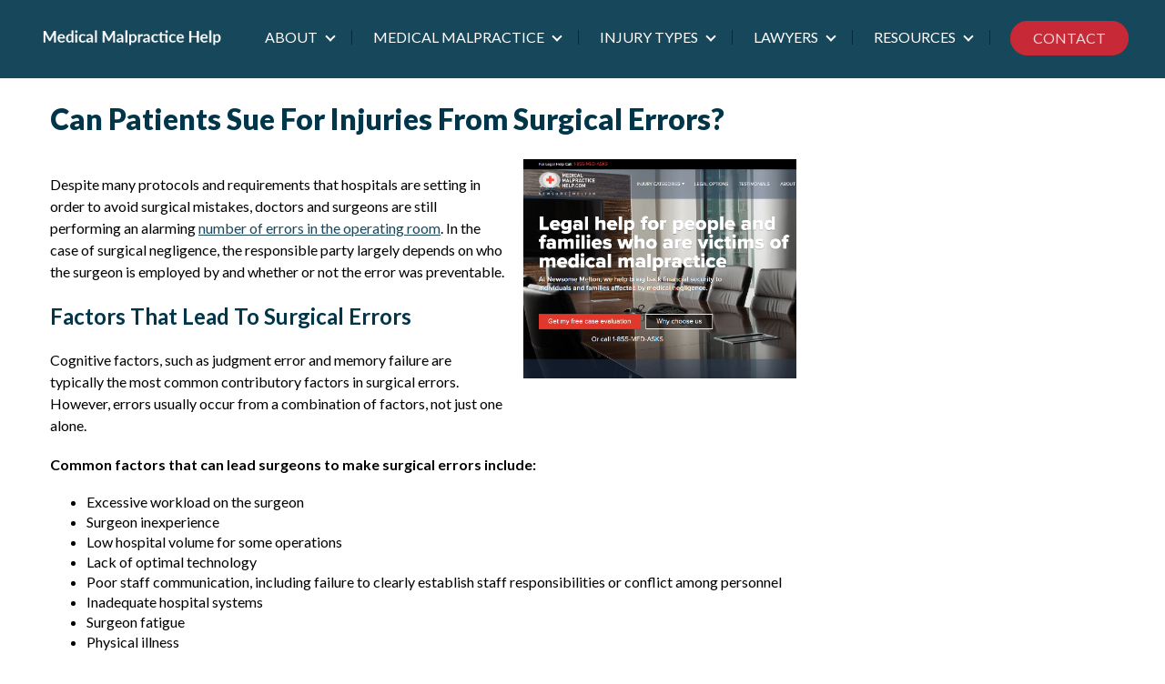

--- FILE ---
content_type: text/html; charset=UTF-8
request_url: https://medicalmalpracticehelp.com/faqs/can-patients-sue-for-injuries-from-surgical-errors/
body_size: 26376
content:
<!DOCTYPE html>
<html lang="en-US">
<head ><meta charset="UTF-8" /><script>if(navigator.userAgent.match(/MSIE|Internet Explorer/i)||navigator.userAgent.match(/Trident\/7\..*?rv:11/i)){var href=document.location.href;if(!href.match(/[?&]nowprocket/)){if(href.indexOf("?")==-1){if(href.indexOf("#")==-1){document.location.href=href+"?nowprocket=1"}else{document.location.href=href.replace("#","?nowprocket=1#")}}else{if(href.indexOf("#")==-1){document.location.href=href+"&nowprocket=1"}else{document.location.href=href.replace("#","&nowprocket=1#")}}}}</script><script>(()=>{class RocketLazyLoadScripts{constructor(){this.v="2.0.4",this.userEvents=["keydown","keyup","mousedown","mouseup","mousemove","mouseover","mouseout","touchmove","touchstart","touchend","touchcancel","wheel","click","dblclick","input"],this.attributeEvents=["onblur","onclick","oncontextmenu","ondblclick","onfocus","onmousedown","onmouseenter","onmouseleave","onmousemove","onmouseout","onmouseover","onmouseup","onmousewheel","onscroll","onsubmit"]}async t(){this.i(),this.o(),/iP(ad|hone)/.test(navigator.userAgent)&&this.h(),this.u(),this.l(this),this.m(),this.k(this),this.p(this),this._(),await Promise.all([this.R(),this.L()]),this.lastBreath=Date.now(),this.S(this),this.P(),this.D(),this.O(),this.M(),await this.C(this.delayedScripts.normal),await this.C(this.delayedScripts.defer),await this.C(this.delayedScripts.async),await this.T(),await this.F(),await this.j(),await this.A(),window.dispatchEvent(new Event("rocket-allScriptsLoaded")),this.everythingLoaded=!0,this.lastTouchEnd&&await new Promise(t=>setTimeout(t,500-Date.now()+this.lastTouchEnd)),this.I(),this.H(),this.U(),this.W()}i(){this.CSPIssue=sessionStorage.getItem("rocketCSPIssue"),document.addEventListener("securitypolicyviolation",t=>{this.CSPIssue||"script-src-elem"!==t.violatedDirective||"data"!==t.blockedURI||(this.CSPIssue=!0,sessionStorage.setItem("rocketCSPIssue",!0))},{isRocket:!0})}o(){window.addEventListener("pageshow",t=>{this.persisted=t.persisted,this.realWindowLoadedFired=!0},{isRocket:!0}),window.addEventListener("pagehide",()=>{this.onFirstUserAction=null},{isRocket:!0})}h(){let t;function e(e){t=e}window.addEventListener("touchstart",e,{isRocket:!0}),window.addEventListener("touchend",function i(o){o.changedTouches[0]&&t.changedTouches[0]&&Math.abs(o.changedTouches[0].pageX-t.changedTouches[0].pageX)<10&&Math.abs(o.changedTouches[0].pageY-t.changedTouches[0].pageY)<10&&o.timeStamp-t.timeStamp<200&&(window.removeEventListener("touchstart",e,{isRocket:!0}),window.removeEventListener("touchend",i,{isRocket:!0}),"INPUT"===o.target.tagName&&"text"===o.target.type||(o.target.dispatchEvent(new TouchEvent("touchend",{target:o.target,bubbles:!0})),o.target.dispatchEvent(new MouseEvent("mouseover",{target:o.target,bubbles:!0})),o.target.dispatchEvent(new PointerEvent("click",{target:o.target,bubbles:!0,cancelable:!0,detail:1,clientX:o.changedTouches[0].clientX,clientY:o.changedTouches[0].clientY})),event.preventDefault()))},{isRocket:!0})}q(t){this.userActionTriggered||("mousemove"!==t.type||this.firstMousemoveIgnored?"keyup"===t.type||"mouseover"===t.type||"mouseout"===t.type||(this.userActionTriggered=!0,this.onFirstUserAction&&this.onFirstUserAction()):this.firstMousemoveIgnored=!0),"click"===t.type&&t.preventDefault(),t.stopPropagation(),t.stopImmediatePropagation(),"touchstart"===this.lastEvent&&"touchend"===t.type&&(this.lastTouchEnd=Date.now()),"click"===t.type&&(this.lastTouchEnd=0),this.lastEvent=t.type,t.composedPath&&t.composedPath()[0].getRootNode()instanceof ShadowRoot&&(t.rocketTarget=t.composedPath()[0]),this.savedUserEvents.push(t)}u(){this.savedUserEvents=[],this.userEventHandler=this.q.bind(this),this.userEvents.forEach(t=>window.addEventListener(t,this.userEventHandler,{passive:!1,isRocket:!0})),document.addEventListener("visibilitychange",this.userEventHandler,{isRocket:!0})}U(){this.userEvents.forEach(t=>window.removeEventListener(t,this.userEventHandler,{passive:!1,isRocket:!0})),document.removeEventListener("visibilitychange",this.userEventHandler,{isRocket:!0}),this.savedUserEvents.forEach(t=>{(t.rocketTarget||t.target).dispatchEvent(new window[t.constructor.name](t.type,t))})}m(){const t="return false",e=Array.from(this.attributeEvents,t=>"data-rocket-"+t),i="["+this.attributeEvents.join("],[")+"]",o="[data-rocket-"+this.attributeEvents.join("],[data-rocket-")+"]",s=(e,i,o)=>{o&&o!==t&&(e.setAttribute("data-rocket-"+i,o),e["rocket"+i]=new Function("event",o),e.setAttribute(i,t))};new MutationObserver(t=>{for(const n of t)"attributes"===n.type&&(n.attributeName.startsWith("data-rocket-")||this.everythingLoaded?n.attributeName.startsWith("data-rocket-")&&this.everythingLoaded&&this.N(n.target,n.attributeName.substring(12)):s(n.target,n.attributeName,n.target.getAttribute(n.attributeName))),"childList"===n.type&&n.addedNodes.forEach(t=>{if(t.nodeType===Node.ELEMENT_NODE)if(this.everythingLoaded)for(const i of[t,...t.querySelectorAll(o)])for(const t of i.getAttributeNames())e.includes(t)&&this.N(i,t.substring(12));else for(const e of[t,...t.querySelectorAll(i)])for(const t of e.getAttributeNames())this.attributeEvents.includes(t)&&s(e,t,e.getAttribute(t))})}).observe(document,{subtree:!0,childList:!0,attributeFilter:[...this.attributeEvents,...e]})}I(){this.attributeEvents.forEach(t=>{document.querySelectorAll("[data-rocket-"+t+"]").forEach(e=>{this.N(e,t)})})}N(t,e){const i=t.getAttribute("data-rocket-"+e);i&&(t.setAttribute(e,i),t.removeAttribute("data-rocket-"+e))}k(t){Object.defineProperty(HTMLElement.prototype,"onclick",{get(){return this.rocketonclick||null},set(e){this.rocketonclick=e,this.setAttribute(t.everythingLoaded?"onclick":"data-rocket-onclick","this.rocketonclick(event)")}})}S(t){function e(e,i){let o=e[i];e[i]=null,Object.defineProperty(e,i,{get:()=>o,set(s){t.everythingLoaded?o=s:e["rocket"+i]=o=s}})}e(document,"onreadystatechange"),e(window,"onload"),e(window,"onpageshow");try{Object.defineProperty(document,"readyState",{get:()=>t.rocketReadyState,set(e){t.rocketReadyState=e},configurable:!0}),document.readyState="loading"}catch(t){console.log("WPRocket DJE readyState conflict, bypassing")}}l(t){this.originalAddEventListener=EventTarget.prototype.addEventListener,this.originalRemoveEventListener=EventTarget.prototype.removeEventListener,this.savedEventListeners=[],EventTarget.prototype.addEventListener=function(e,i,o){o&&o.isRocket||!t.B(e,this)&&!t.userEvents.includes(e)||t.B(e,this)&&!t.userActionTriggered||e.startsWith("rocket-")||t.everythingLoaded?t.originalAddEventListener.call(this,e,i,o):(t.savedEventListeners.push({target:this,remove:!1,type:e,func:i,options:o}),"mouseenter"!==e&&"mouseleave"!==e||t.originalAddEventListener.call(this,e,t.savedUserEvents.push,o))},EventTarget.prototype.removeEventListener=function(e,i,o){o&&o.isRocket||!t.B(e,this)&&!t.userEvents.includes(e)||t.B(e,this)&&!t.userActionTriggered||e.startsWith("rocket-")||t.everythingLoaded?t.originalRemoveEventListener.call(this,e,i,o):t.savedEventListeners.push({target:this,remove:!0,type:e,func:i,options:o})}}J(t,e){this.savedEventListeners=this.savedEventListeners.filter(i=>{let o=i.type,s=i.target||window;return e!==o||t!==s||(this.B(o,s)&&(i.type="rocket-"+o),this.$(i),!1)})}H(){EventTarget.prototype.addEventListener=this.originalAddEventListener,EventTarget.prototype.removeEventListener=this.originalRemoveEventListener,this.savedEventListeners.forEach(t=>this.$(t))}$(t){t.remove?this.originalRemoveEventListener.call(t.target,t.type,t.func,t.options):this.originalAddEventListener.call(t.target,t.type,t.func,t.options)}p(t){let e;function i(e){return t.everythingLoaded?e:e.split(" ").map(t=>"load"===t||t.startsWith("load.")?"rocket-jquery-load":t).join(" ")}function o(o){function s(e){const s=o.fn[e];o.fn[e]=o.fn.init.prototype[e]=function(){return this[0]===window&&t.userActionTriggered&&("string"==typeof arguments[0]||arguments[0]instanceof String?arguments[0]=i(arguments[0]):"object"==typeof arguments[0]&&Object.keys(arguments[0]).forEach(t=>{const e=arguments[0][t];delete arguments[0][t],arguments[0][i(t)]=e})),s.apply(this,arguments),this}}if(o&&o.fn&&!t.allJQueries.includes(o)){const e={DOMContentLoaded:[],"rocket-DOMContentLoaded":[]};for(const t in e)document.addEventListener(t,()=>{e[t].forEach(t=>t())},{isRocket:!0});o.fn.ready=o.fn.init.prototype.ready=function(i){function s(){parseInt(o.fn.jquery)>2?setTimeout(()=>i.bind(document)(o)):i.bind(document)(o)}return"function"==typeof i&&(t.realDomReadyFired?!t.userActionTriggered||t.fauxDomReadyFired?s():e["rocket-DOMContentLoaded"].push(s):e.DOMContentLoaded.push(s)),o([])},s("on"),s("one"),s("off"),t.allJQueries.push(o)}e=o}t.allJQueries=[],o(window.jQuery),Object.defineProperty(window,"jQuery",{get:()=>e,set(t){o(t)}})}P(){const t=new Map;document.write=document.writeln=function(e){const i=document.currentScript,o=document.createRange(),s=i.parentElement;let n=t.get(i);void 0===n&&(n=i.nextSibling,t.set(i,n));const c=document.createDocumentFragment();o.setStart(c,0),c.appendChild(o.createContextualFragment(e)),s.insertBefore(c,n)}}async R(){return new Promise(t=>{this.userActionTriggered?t():this.onFirstUserAction=t})}async L(){return new Promise(t=>{document.addEventListener("DOMContentLoaded",()=>{this.realDomReadyFired=!0,t()},{isRocket:!0})})}async j(){return this.realWindowLoadedFired?Promise.resolve():new Promise(t=>{window.addEventListener("load",t,{isRocket:!0})})}M(){this.pendingScripts=[];this.scriptsMutationObserver=new MutationObserver(t=>{for(const e of t)e.addedNodes.forEach(t=>{"SCRIPT"!==t.tagName||t.noModule||t.isWPRocket||this.pendingScripts.push({script:t,promise:new Promise(e=>{const i=()=>{const i=this.pendingScripts.findIndex(e=>e.script===t);i>=0&&this.pendingScripts.splice(i,1),e()};t.addEventListener("load",i,{isRocket:!0}),t.addEventListener("error",i,{isRocket:!0}),setTimeout(i,1e3)})})})}),this.scriptsMutationObserver.observe(document,{childList:!0,subtree:!0})}async F(){await this.X(),this.pendingScripts.length?(await this.pendingScripts[0].promise,await this.F()):this.scriptsMutationObserver.disconnect()}D(){this.delayedScripts={normal:[],async:[],defer:[]},document.querySelectorAll("script[type$=rocketlazyloadscript]").forEach(t=>{t.hasAttribute("data-rocket-src")?t.hasAttribute("async")&&!1!==t.async?this.delayedScripts.async.push(t):t.hasAttribute("defer")&&!1!==t.defer||"module"===t.getAttribute("data-rocket-type")?this.delayedScripts.defer.push(t):this.delayedScripts.normal.push(t):this.delayedScripts.normal.push(t)})}async _(){await this.L();let t=[];document.querySelectorAll("script[type$=rocketlazyloadscript][data-rocket-src]").forEach(e=>{let i=e.getAttribute("data-rocket-src");if(i&&!i.startsWith("data:")){i.startsWith("//")&&(i=location.protocol+i);try{const o=new URL(i).origin;o!==location.origin&&t.push({src:o,crossOrigin:e.crossOrigin||"module"===e.getAttribute("data-rocket-type")})}catch(t){}}}),t=[...new Map(t.map(t=>[JSON.stringify(t),t])).values()],this.Y(t,"preconnect")}async G(t){if(await this.K(),!0!==t.noModule||!("noModule"in HTMLScriptElement.prototype))return new Promise(e=>{let i;function o(){(i||t).setAttribute("data-rocket-status","executed"),e()}try{if(navigator.userAgent.includes("Firefox/")||""===navigator.vendor||this.CSPIssue)i=document.createElement("script"),[...t.attributes].forEach(t=>{let e=t.nodeName;"type"!==e&&("data-rocket-type"===e&&(e="type"),"data-rocket-src"===e&&(e="src"),i.setAttribute(e,t.nodeValue))}),t.text&&(i.text=t.text),t.nonce&&(i.nonce=t.nonce),i.hasAttribute("src")?(i.addEventListener("load",o,{isRocket:!0}),i.addEventListener("error",()=>{i.setAttribute("data-rocket-status","failed-network"),e()},{isRocket:!0}),setTimeout(()=>{i.isConnected||e()},1)):(i.text=t.text,o()),i.isWPRocket=!0,t.parentNode.replaceChild(i,t);else{const i=t.getAttribute("data-rocket-type"),s=t.getAttribute("data-rocket-src");i?(t.type=i,t.removeAttribute("data-rocket-type")):t.removeAttribute("type"),t.addEventListener("load",o,{isRocket:!0}),t.addEventListener("error",i=>{this.CSPIssue&&i.target.src.startsWith("data:")?(console.log("WPRocket: CSP fallback activated"),t.removeAttribute("src"),this.G(t).then(e)):(t.setAttribute("data-rocket-status","failed-network"),e())},{isRocket:!0}),s?(t.fetchPriority="high",t.removeAttribute("data-rocket-src"),t.src=s):t.src="data:text/javascript;base64,"+window.btoa(unescape(encodeURIComponent(t.text)))}}catch(i){t.setAttribute("data-rocket-status","failed-transform"),e()}});t.setAttribute("data-rocket-status","skipped")}async C(t){const e=t.shift();return e?(e.isConnected&&await this.G(e),this.C(t)):Promise.resolve()}O(){this.Y([...this.delayedScripts.normal,...this.delayedScripts.defer,...this.delayedScripts.async],"preload")}Y(t,e){this.trash=this.trash||[];let i=!0;var o=document.createDocumentFragment();t.forEach(t=>{const s=t.getAttribute&&t.getAttribute("data-rocket-src")||t.src;if(s&&!s.startsWith("data:")){const n=document.createElement("link");n.href=s,n.rel=e,"preconnect"!==e&&(n.as="script",n.fetchPriority=i?"high":"low"),t.getAttribute&&"module"===t.getAttribute("data-rocket-type")&&(n.crossOrigin=!0),t.crossOrigin&&(n.crossOrigin=t.crossOrigin),t.integrity&&(n.integrity=t.integrity),t.nonce&&(n.nonce=t.nonce),o.appendChild(n),this.trash.push(n),i=!1}}),document.head.appendChild(o)}W(){this.trash.forEach(t=>t.remove())}async T(){try{document.readyState="interactive"}catch(t){}this.fauxDomReadyFired=!0;try{await this.K(),this.J(document,"readystatechange"),document.dispatchEvent(new Event("rocket-readystatechange")),await this.K(),document.rocketonreadystatechange&&document.rocketonreadystatechange(),await this.K(),this.J(document,"DOMContentLoaded"),document.dispatchEvent(new Event("rocket-DOMContentLoaded")),await this.K(),this.J(window,"DOMContentLoaded"),window.dispatchEvent(new Event("rocket-DOMContentLoaded"))}catch(t){console.error(t)}}async A(){try{document.readyState="complete"}catch(t){}try{await this.K(),this.J(document,"readystatechange"),document.dispatchEvent(new Event("rocket-readystatechange")),await this.K(),document.rocketonreadystatechange&&document.rocketonreadystatechange(),await this.K(),this.J(window,"load"),window.dispatchEvent(new Event("rocket-load")),await this.K(),window.rocketonload&&window.rocketonload(),await this.K(),this.allJQueries.forEach(t=>t(window).trigger("rocket-jquery-load")),await this.K(),this.J(window,"pageshow");const t=new Event("rocket-pageshow");t.persisted=this.persisted,window.dispatchEvent(t),await this.K(),window.rocketonpageshow&&window.rocketonpageshow({persisted:this.persisted})}catch(t){console.error(t)}}async K(){Date.now()-this.lastBreath>45&&(await this.X(),this.lastBreath=Date.now())}async X(){return document.hidden?new Promise(t=>setTimeout(t)):new Promise(t=>requestAnimationFrame(t))}B(t,e){return e===document&&"readystatechange"===t||(e===document&&"DOMContentLoaded"===t||(e===window&&"DOMContentLoaded"===t||(e===window&&"load"===t||e===window&&"pageshow"===t)))}static run(){(new RocketLazyLoadScripts).t()}}RocketLazyLoadScripts.run()})();</script>

<meta name="viewport" content="width=device-width, initial-scale=1" />
<meta name='robots' content='index, follow, max-image-preview:large, max-snippet:-1, max-video-preview:-1' />

	<!-- This site is optimized with the Yoast SEO plugin v26.8 - https://yoast.com/product/yoast-seo-wordpress/ -->
	<title>Can Patients Sue For Injuries From Surgical Errors? | MedicalMalpracticeHelp.com</title>
<link data-rocket-preload as="style" href="https://fonts.googleapis.com/css?family=Source%20Sans%20Pro%3A400%2C400i%2C600%2C700%7CLato%3A300%2C400%2C400i%2C700%2C900&#038;display=swap" rel="preload">
<link href="https://fonts.googleapis.com/css?family=Source%20Sans%20Pro%3A400%2C400i%2C600%2C700%7CLato%3A300%2C400%2C400i%2C700%2C900&#038;display=swap" media="print" onload="this.media=&#039;all&#039;" rel="stylesheet">
<noscript><link rel="stylesheet" href="https://fonts.googleapis.com/css?family=Source%20Sans%20Pro%3A400%2C400i%2C600%2C700%7CLato%3A300%2C400%2C400i%2C700%2C900&#038;display=swap"></noscript>
	<meta name="description" content="Despite many protocols and requirements that hospitals are setting in order to avoid surgical mistakes, doctors and surgeons are still performing an" />
	<link rel="canonical" href="https://medicalmalpracticehelp.com/faqs/can-patients-sue-for-injuries-from-surgical-errors/" />
	<meta property="og:locale" content="en_US" />
	<meta property="og:type" content="article" />
	<meta property="og:title" content="Can Patients Sue For Injuries From Surgical Errors? | MedicalMalpracticeHelp.com" />
	<meta property="og:description" content="Despite many protocols and requirements that hospitals are setting in order to avoid surgical mistakes, doctors and surgeons are still performing an" />
	<meta property="og:url" content="https://medicalmalpracticehelp.com/faqs/can-patients-sue-for-injuries-from-surgical-errors/" />
	<meta property="og:site_name" content="Medical Malpractice Help" />
	<meta property="article:publisher" content="https://www.facebook.com/MedMalHelp/" />
	<meta property="article:modified_time" content="2019-02-18T21:22:25+00:00" />
	<meta property="og:image" content="https://medicalmalpracticehelp.com/wp-content/uploads/2014/08/Medical-Malpractice-Help_Malpractice-Lawyers_Orlando-Medical-Malpractice.png" />
	<meta property="og:image:width" content="1061" />
	<meta property="og:image:height" content="852" />
	<meta property="og:image:type" content="image/png" />
	<meta name="twitter:card" content="summary_large_image" />
	<meta name="twitter:site" content="@medicalmalhelp" />
	<meta name="twitter:label1" content="Est. reading time" />
	<meta name="twitter:data1" content="3 minutes" />
	<script type="application/ld+json" class="yoast-schema-graph">{"@context":"https://schema.org","@graph":[{"@type":"WebPage","@id":"https://medicalmalpracticehelp.com/faqs/can-patients-sue-for-injuries-from-surgical-errors/","url":"https://medicalmalpracticehelp.com/faqs/can-patients-sue-for-injuries-from-surgical-errors/","name":"Can Patients Sue For Injuries From Surgical Errors? | MedicalMalpracticeHelp.com","isPartOf":{"@id":"https://medicalmalpracticehelp.com/#website"},"primaryImageOfPage":{"@id":"https://medicalmalpracticehelp.com/faqs/can-patients-sue-for-injuries-from-surgical-errors/#primaryimage"},"image":{"@id":"https://medicalmalpracticehelp.com/faqs/can-patients-sue-for-injuries-from-surgical-errors/#primaryimage"},"thumbnailUrl":"https://medicalmalpracticehelp.com/wp-content/uploads/2014/08/Medical-Malpractice-Help_Malpractice-Lawyers_Orlando-Medical-Malpractice.png","datePublished":"2014-08-23T14:32:44+00:00","dateModified":"2019-02-18T21:22:25+00:00","description":"Despite many protocols and requirements that hospitals are setting in order to avoid surgical mistakes, doctors and surgeons are still performing an","breadcrumb":{"@id":"https://medicalmalpracticehelp.com/faqs/can-patients-sue-for-injuries-from-surgical-errors/#breadcrumb"},"inLanguage":"en-US","potentialAction":[{"@type":"ReadAction","target":["https://medicalmalpracticehelp.com/faqs/can-patients-sue-for-injuries-from-surgical-errors/"]}]},{"@type":"ImageObject","inLanguage":"en-US","@id":"https://medicalmalpracticehelp.com/faqs/can-patients-sue-for-injuries-from-surgical-errors/#primaryimage","url":"https://medicalmalpracticehelp.com/wp-content/uploads/2014/08/Medical-Malpractice-Help_Malpractice-Lawyers_Orlando-Medical-Malpractice.png","contentUrl":"https://medicalmalpracticehelp.com/wp-content/uploads/2014/08/Medical-Malpractice-Help_Malpractice-Lawyers_Orlando-Medical-Malpractice.png","width":1061,"height":852,"caption":"Orlando Florida Malpractice Lawyers, Malpractice Help, Legal Advice, Legal Resource, Legal Help"},{"@type":"BreadcrumbList","@id":"https://medicalmalpracticehelp.com/faqs/can-patients-sue-for-injuries-from-surgical-errors/#breadcrumb","itemListElement":[{"@type":"ListItem","position":1,"name":"Medical Malpractice Help","item":"https://medicalmalpracticehelp.com/"},{"@type":"ListItem","position":2,"name":"Medical Malpractice Causes","item":"https://medicalmalpracticehelp.com/faqs/"},{"@type":"ListItem","position":3,"name":"Injuries from surgical errors","item":"https://medicalmalpracticehelp.com/faqs/category/injuries-from-surgical-errors/"},{"@type":"ListItem","position":4,"name":"Can Patients Sue For Injuries From Surgical Errors?"}]},{"@type":"WebSite","@id":"https://medicalmalpracticehelp.com/#website","url":"https://medicalmalpracticehelp.com/","name":"Medical Malpractice Help","description":"For Legal Help Call: 888-261-5614","publisher":{"@id":"https://medicalmalpracticehelp.com/#organization"},"potentialAction":[{"@type":"SearchAction","target":{"@type":"EntryPoint","urlTemplate":"https://medicalmalpracticehelp.com/?s={search_term_string}"},"query-input":{"@type":"PropertyValueSpecification","valueRequired":true,"valueName":"search_term_string"}}],"inLanguage":"en-US"},{"@type":"Organization","@id":"https://medicalmalpracticehelp.com/#organization","name":"Medical Malpractice Help","url":"https://medicalmalpracticehelp.com/","logo":{"@type":"ImageObject","inLanguage":"en-US","@id":"https://medicalmalpracticehelp.com/#/schema/logo/image/","url":"https://medicalmalpracticehelp.com/wp-content/uploads/2023/10/cropped-new-medical-malpractice-help-logo-3.png","contentUrl":"https://medicalmalpracticehelp.com/wp-content/uploads/2023/10/cropped-new-medical-malpractice-help-logo-3.png","width":291,"height":33,"caption":"Medical Malpractice Help"},"image":{"@id":"https://medicalmalpracticehelp.com/#/schema/logo/image/"},"sameAs":["https://www.facebook.com/MedMalHelp/","https://x.com/medicalmalhelp"]}]}</script>
	<!-- / Yoast SEO plugin. -->


<link rel='dns-prefetch' href='//fonts.googleapis.com' />
<link href='https://fonts.gstatic.com' crossorigin rel='preconnect' />
<link rel="alternate" title="oEmbed (JSON)" type="application/json+oembed" href="https://medicalmalpracticehelp.com/wp-json/oembed/1.0/embed?url=https%3A%2F%2Fmedicalmalpracticehelp.com%2Ffaqs%2Fcan-patients-sue-for-injuries-from-surgical-errors%2F" />
<link rel="alternate" title="oEmbed (XML)" type="text/xml+oembed" href="https://medicalmalpracticehelp.com/wp-json/oembed/1.0/embed?url=https%3A%2F%2Fmedicalmalpracticehelp.com%2Ffaqs%2Fcan-patients-sue-for-injuries-from-surgical-errors%2F&#038;format=xml" />
<style id='wp-img-auto-sizes-contain-inline-css' type='text/css'>
img:is([sizes=auto i],[sizes^="auto," i]){contain-intrinsic-size:3000px 1500px}
/*# sourceURL=wp-img-auto-sizes-contain-inline-css */
</style>
<link data-minify="1" rel='stylesheet' id='bxslider-css-css' href='https://medicalmalpracticehelp.com/wp-content/cache/background-css/1/medicalmalpracticehelp.com/wp-content/cache/min/1/wp-content/plugins/kiwi-logo-carousel/third-party/jquery.bxslider/jquery.bxslider.css?ver=1768923506&wpr_t=1768992065' type='text/css' media='' />
<link data-minify="1" rel='stylesheet' id='kiwi-logo-carousel-styles-css' href='https://medicalmalpracticehelp.com/wp-content/cache/background-css/1/medicalmalpracticehelp.com/wp-content/cache/min/1/wp-content/plugins/kiwi-logo-carousel/custom-styles.css?ver=1768923506&wpr_t=1768992065' type='text/css' media='' />
<link data-minify="1" rel='stylesheet' id='fluentform-elementor-widget-css' href='https://medicalmalpracticehelp.com/wp-content/cache/min/1/wp-content/plugins/fluentform/assets/css/fluent-forms-elementor-widget.css?ver=1768923506' type='text/css' media='all' />
<link data-minify="1" rel='stylesheet' id='genesis-sample-css' href='https://medicalmalpracticehelp.com/wp-content/cache/background-css/1/medicalmalpracticehelp.com/wp-content/cache/min/1/wp-content/themes/mmhcom-genesis/style.css?ver=1768923506&wpr_t=1768992065' type='text/css' media='all' />
<style id='genesis-sample-inline-css' type='text/css'>

		.wp-custom-logo .site-container .title-area {
			max-width: 300px;
		}
		
		.wp-custom-logo .title-area {
			padding-top: 18.5px;
		}
		
/*# sourceURL=genesis-sample-inline-css */
</style>
<style id='wp-emoji-styles-inline-css' type='text/css'>

	img.wp-smiley, img.emoji {
		display: inline !important;
		border: none !important;
		box-shadow: none !important;
		height: 1em !important;
		width: 1em !important;
		margin: 0 0.07em !important;
		vertical-align: -0.1em !important;
		background: none !important;
		padding: 0 !important;
	}
/*# sourceURL=wp-emoji-styles-inline-css */
</style>
<style id='classic-theme-styles-inline-css' type='text/css'>
/*! This file is auto-generated */
.wp-block-button__link{color:#fff;background-color:#32373c;border-radius:9999px;box-shadow:none;text-decoration:none;padding:calc(.667em + 2px) calc(1.333em + 2px);font-size:1.125em}.wp-block-file__button{background:#32373c;color:#fff;text-decoration:none}
/*# sourceURL=/wp-includes/css/classic-themes.min.css */
</style>
<style id='global-styles-inline-css' type='text/css'>
:root{--wp--preset--aspect-ratio--square: 1;--wp--preset--aspect-ratio--4-3: 4/3;--wp--preset--aspect-ratio--3-4: 3/4;--wp--preset--aspect-ratio--3-2: 3/2;--wp--preset--aspect-ratio--2-3: 2/3;--wp--preset--aspect-ratio--16-9: 16/9;--wp--preset--aspect-ratio--9-16: 9/16;--wp--preset--color--black: #000000;--wp--preset--color--cyan-bluish-gray: #abb8c3;--wp--preset--color--white: #ffffff;--wp--preset--color--pale-pink: #f78da7;--wp--preset--color--vivid-red: #cf2e2e;--wp--preset--color--luminous-vivid-orange: #ff6900;--wp--preset--color--luminous-vivid-amber: #fcb900;--wp--preset--color--light-green-cyan: #7bdcb5;--wp--preset--color--vivid-green-cyan: #00d084;--wp--preset--color--pale-cyan-blue: #8ed1fc;--wp--preset--color--vivid-cyan-blue: #0693e3;--wp--preset--color--vivid-purple: #9b51e0;--wp--preset--color--theme-primary: #0073e5;--wp--preset--color--theme-secondary: #0073e5;--wp--preset--gradient--vivid-cyan-blue-to-vivid-purple: linear-gradient(135deg,rgb(6,147,227) 0%,rgb(155,81,224) 100%);--wp--preset--gradient--light-green-cyan-to-vivid-green-cyan: linear-gradient(135deg,rgb(122,220,180) 0%,rgb(0,208,130) 100%);--wp--preset--gradient--luminous-vivid-amber-to-luminous-vivid-orange: linear-gradient(135deg,rgb(252,185,0) 0%,rgb(255,105,0) 100%);--wp--preset--gradient--luminous-vivid-orange-to-vivid-red: linear-gradient(135deg,rgb(255,105,0) 0%,rgb(207,46,46) 100%);--wp--preset--gradient--very-light-gray-to-cyan-bluish-gray: linear-gradient(135deg,rgb(238,238,238) 0%,rgb(169,184,195) 100%);--wp--preset--gradient--cool-to-warm-spectrum: linear-gradient(135deg,rgb(74,234,220) 0%,rgb(151,120,209) 20%,rgb(207,42,186) 40%,rgb(238,44,130) 60%,rgb(251,105,98) 80%,rgb(254,248,76) 100%);--wp--preset--gradient--blush-light-purple: linear-gradient(135deg,rgb(255,206,236) 0%,rgb(152,150,240) 100%);--wp--preset--gradient--blush-bordeaux: linear-gradient(135deg,rgb(254,205,165) 0%,rgb(254,45,45) 50%,rgb(107,0,62) 100%);--wp--preset--gradient--luminous-dusk: linear-gradient(135deg,rgb(255,203,112) 0%,rgb(199,81,192) 50%,rgb(65,88,208) 100%);--wp--preset--gradient--pale-ocean: linear-gradient(135deg,rgb(255,245,203) 0%,rgb(182,227,212) 50%,rgb(51,167,181) 100%);--wp--preset--gradient--electric-grass: linear-gradient(135deg,rgb(202,248,128) 0%,rgb(113,206,126) 100%);--wp--preset--gradient--midnight: linear-gradient(135deg,rgb(2,3,129) 0%,rgb(40,116,252) 100%);--wp--preset--font-size--small: 12px;--wp--preset--font-size--medium: 20px;--wp--preset--font-size--large: 20px;--wp--preset--font-size--x-large: 42px;--wp--preset--font-size--normal: 18px;--wp--preset--font-size--larger: 24px;--wp--preset--spacing--20: 0.44rem;--wp--preset--spacing--30: 0.67rem;--wp--preset--spacing--40: 1rem;--wp--preset--spacing--50: 1.5rem;--wp--preset--spacing--60: 2.25rem;--wp--preset--spacing--70: 3.38rem;--wp--preset--spacing--80: 5.06rem;--wp--preset--shadow--natural: 6px 6px 9px rgba(0, 0, 0, 0.2);--wp--preset--shadow--deep: 12px 12px 50px rgba(0, 0, 0, 0.4);--wp--preset--shadow--sharp: 6px 6px 0px rgba(0, 0, 0, 0.2);--wp--preset--shadow--outlined: 6px 6px 0px -3px rgb(255, 255, 255), 6px 6px rgb(0, 0, 0);--wp--preset--shadow--crisp: 6px 6px 0px rgb(0, 0, 0);}:where(.is-layout-flex){gap: 0.5em;}:where(.is-layout-grid){gap: 0.5em;}body .is-layout-flex{display: flex;}.is-layout-flex{flex-wrap: wrap;align-items: center;}.is-layout-flex > :is(*, div){margin: 0;}body .is-layout-grid{display: grid;}.is-layout-grid > :is(*, div){margin: 0;}:where(.wp-block-columns.is-layout-flex){gap: 2em;}:where(.wp-block-columns.is-layout-grid){gap: 2em;}:where(.wp-block-post-template.is-layout-flex){gap: 1.25em;}:where(.wp-block-post-template.is-layout-grid){gap: 1.25em;}.has-black-color{color: var(--wp--preset--color--black) !important;}.has-cyan-bluish-gray-color{color: var(--wp--preset--color--cyan-bluish-gray) !important;}.has-white-color{color: var(--wp--preset--color--white) !important;}.has-pale-pink-color{color: var(--wp--preset--color--pale-pink) !important;}.has-vivid-red-color{color: var(--wp--preset--color--vivid-red) !important;}.has-luminous-vivid-orange-color{color: var(--wp--preset--color--luminous-vivid-orange) !important;}.has-luminous-vivid-amber-color{color: var(--wp--preset--color--luminous-vivid-amber) !important;}.has-light-green-cyan-color{color: var(--wp--preset--color--light-green-cyan) !important;}.has-vivid-green-cyan-color{color: var(--wp--preset--color--vivid-green-cyan) !important;}.has-pale-cyan-blue-color{color: var(--wp--preset--color--pale-cyan-blue) !important;}.has-vivid-cyan-blue-color{color: var(--wp--preset--color--vivid-cyan-blue) !important;}.has-vivid-purple-color{color: var(--wp--preset--color--vivid-purple) !important;}.has-black-background-color{background-color: var(--wp--preset--color--black) !important;}.has-cyan-bluish-gray-background-color{background-color: var(--wp--preset--color--cyan-bluish-gray) !important;}.has-white-background-color{background-color: var(--wp--preset--color--white) !important;}.has-pale-pink-background-color{background-color: var(--wp--preset--color--pale-pink) !important;}.has-vivid-red-background-color{background-color: var(--wp--preset--color--vivid-red) !important;}.has-luminous-vivid-orange-background-color{background-color: var(--wp--preset--color--luminous-vivid-orange) !important;}.has-luminous-vivid-amber-background-color{background-color: var(--wp--preset--color--luminous-vivid-amber) !important;}.has-light-green-cyan-background-color{background-color: var(--wp--preset--color--light-green-cyan) !important;}.has-vivid-green-cyan-background-color{background-color: var(--wp--preset--color--vivid-green-cyan) !important;}.has-pale-cyan-blue-background-color{background-color: var(--wp--preset--color--pale-cyan-blue) !important;}.has-vivid-cyan-blue-background-color{background-color: var(--wp--preset--color--vivid-cyan-blue) !important;}.has-vivid-purple-background-color{background-color: var(--wp--preset--color--vivid-purple) !important;}.has-black-border-color{border-color: var(--wp--preset--color--black) !important;}.has-cyan-bluish-gray-border-color{border-color: var(--wp--preset--color--cyan-bluish-gray) !important;}.has-white-border-color{border-color: var(--wp--preset--color--white) !important;}.has-pale-pink-border-color{border-color: var(--wp--preset--color--pale-pink) !important;}.has-vivid-red-border-color{border-color: var(--wp--preset--color--vivid-red) !important;}.has-luminous-vivid-orange-border-color{border-color: var(--wp--preset--color--luminous-vivid-orange) !important;}.has-luminous-vivid-amber-border-color{border-color: var(--wp--preset--color--luminous-vivid-amber) !important;}.has-light-green-cyan-border-color{border-color: var(--wp--preset--color--light-green-cyan) !important;}.has-vivid-green-cyan-border-color{border-color: var(--wp--preset--color--vivid-green-cyan) !important;}.has-pale-cyan-blue-border-color{border-color: var(--wp--preset--color--pale-cyan-blue) !important;}.has-vivid-cyan-blue-border-color{border-color: var(--wp--preset--color--vivid-cyan-blue) !important;}.has-vivid-purple-border-color{border-color: var(--wp--preset--color--vivid-purple) !important;}.has-vivid-cyan-blue-to-vivid-purple-gradient-background{background: var(--wp--preset--gradient--vivid-cyan-blue-to-vivid-purple) !important;}.has-light-green-cyan-to-vivid-green-cyan-gradient-background{background: var(--wp--preset--gradient--light-green-cyan-to-vivid-green-cyan) !important;}.has-luminous-vivid-amber-to-luminous-vivid-orange-gradient-background{background: var(--wp--preset--gradient--luminous-vivid-amber-to-luminous-vivid-orange) !important;}.has-luminous-vivid-orange-to-vivid-red-gradient-background{background: var(--wp--preset--gradient--luminous-vivid-orange-to-vivid-red) !important;}.has-very-light-gray-to-cyan-bluish-gray-gradient-background{background: var(--wp--preset--gradient--very-light-gray-to-cyan-bluish-gray) !important;}.has-cool-to-warm-spectrum-gradient-background{background: var(--wp--preset--gradient--cool-to-warm-spectrum) !important;}.has-blush-light-purple-gradient-background{background: var(--wp--preset--gradient--blush-light-purple) !important;}.has-blush-bordeaux-gradient-background{background: var(--wp--preset--gradient--blush-bordeaux) !important;}.has-luminous-dusk-gradient-background{background: var(--wp--preset--gradient--luminous-dusk) !important;}.has-pale-ocean-gradient-background{background: var(--wp--preset--gradient--pale-ocean) !important;}.has-electric-grass-gradient-background{background: var(--wp--preset--gradient--electric-grass) !important;}.has-midnight-gradient-background{background: var(--wp--preset--gradient--midnight) !important;}.has-small-font-size{font-size: var(--wp--preset--font-size--small) !important;}.has-medium-font-size{font-size: var(--wp--preset--font-size--medium) !important;}.has-large-font-size{font-size: var(--wp--preset--font-size--large) !important;}.has-x-large-font-size{font-size: var(--wp--preset--font-size--x-large) !important;}
:where(.wp-block-post-template.is-layout-flex){gap: 1.25em;}:where(.wp-block-post-template.is-layout-grid){gap: 1.25em;}
:where(.wp-block-term-template.is-layout-flex){gap: 1.25em;}:where(.wp-block-term-template.is-layout-grid){gap: 1.25em;}
:where(.wp-block-columns.is-layout-flex){gap: 2em;}:where(.wp-block-columns.is-layout-grid){gap: 2em;}
:root :where(.wp-block-pullquote){font-size: 1.5em;line-height: 1.6;}
/*# sourceURL=global-styles-inline-css */
</style>
<link data-minify="1" rel='stylesheet' id='dw-glossary-css-css' href='https://medicalmalpracticehelp.com/wp-content/cache/min/1/wp-content/plugins/dw-glossary/assets/css/dw-glossary.css?ver=1768923506' type='text/css' media='all' />
<link rel='stylesheet' id='hc-bulk-change-css' href='https://medicalmalpracticehelp.com/wp-content/plugins/hc-bulk-change/public/css/hc-bulk-change-public.css?ver=1.0.0' type='text/css' media='all' />
<link rel='stylesheet' id='hc-content-cleaner-css' href='https://medicalmalpracticehelp.com/wp-content/plugins/hc-content-cleaner/public/css/hc-content-cleaner-public.css?ver=1.0.0' type='text/css' media='all' />
<link data-minify="1" rel='stylesheet' id='hc-orphan-links-plugin-css' href='https://medicalmalpracticehelp.com/wp-content/cache/min/1/wp-content/plugins/hc-orphan-links-plugin/public/css/hc-orphan-links-plugin-public.css?ver=1768923506' type='text/css' media='all' />
<link data-minify="1" rel='stylesheet' id='fontawesome-css' href='https://medicalmalpracticehelp.com/wp-content/cache/min/1/wp-content/plugins/olevmedia-shortcodes/assets/css/font-awesome.min.css?ver=1768923506' type='text/css' media='all' />
<link data-minify="1" rel='stylesheet' id='omsc-shortcodes-css' href='https://medicalmalpracticehelp.com/wp-content/cache/min/1/wp-content/plugins/olevmedia-shortcodes/assets/css/shortcodes.css?ver=1768923506' type='text/css' media='all' />
<link data-minify="1" rel='stylesheet' id='omsc-shortcodes-tablet-css' href='https://medicalmalpracticehelp.com/wp-content/cache/min/1/wp-content/plugins/olevmedia-shortcodes/assets/css/shortcodes-tablet.css?ver=1768923506' type='text/css' media='screen and (min-width: 768px) and (max-width: 959px)' />
<link data-minify="1" rel='stylesheet' id='omsc-shortcodes-mobile-css' href='https://medicalmalpracticehelp.com/wp-content/cache/min/1/wp-content/plugins/olevmedia-shortcodes/assets/css/shortcodes-mobile.css?ver=1768923506' type='text/css' media='screen and (max-width: 767px)' />
<link rel='stylesheet' id='ez-toc-css' href='https://medicalmalpracticehelp.com/wp-content/plugins/easy-table-of-contents/assets/css/screen.min.css?ver=2.0.80' type='text/css' media='all' />
<style id='ez-toc-inline-css' type='text/css'>
div#ez-toc-container .ez-toc-title {font-size: 120%;}div#ez-toc-container .ez-toc-title {font-weight: 500;}div#ez-toc-container ul li , div#ez-toc-container ul li a {font-size: 95%;}div#ez-toc-container ul li , div#ez-toc-container ul li a {font-weight: 500;}div#ez-toc-container nav ul ul li {font-size: 90%;}div#ez-toc-container {background: #fff;border: 1px solid #3d3d3d;}div#ez-toc-container p.ez-toc-title , #ez-toc-container .ez_toc_custom_title_icon , #ez-toc-container .ez_toc_custom_toc_icon {color: #222222;}div#ez-toc-container ul.ez-toc-list a {color: #222222;}div#ez-toc-container ul.ez-toc-list a:hover {color: #e0382d;}div#ez-toc-container ul.ez-toc-list a:visited {color: #bababa;}.ez-toc-counter nav ul li a::before {color: ;}.ez-toc-box-title {font-weight: bold; margin-bottom: 10px; text-align: center; text-transform: uppercase; letter-spacing: 1px; color: #666; padding-bottom: 5px;position:absolute;top:-4%;left:5%;background-color: inherit;transition: top 0.3s ease;}.ez-toc-box-title.toc-closed {top:-25%;}
/*# sourceURL=ez-toc-inline-css */
</style>

<link data-minify="1" rel='stylesheet' id='dashicons-css' href='https://medicalmalpracticehelp.com/wp-content/cache/min/1/wp-includes/css/dashicons.min.css?ver=1768923506' type='text/css' media='all' />
<link data-minify="1" rel='stylesheet' id='genesis-sample-gutenberg-css' href='https://medicalmalpracticehelp.com/wp-content/cache/min/1/wp-content/themes/mmhcom-genesis/lib/gutenberg/front-end.css?ver=1768923506' type='text/css' media='all' />
<style id='genesis-sample-gutenberg-inline-css' type='text/css'>
.ab-block-post-grid .ab-post-grid-items h2 a:hover {
	color: #0073e5;
}

.site-container .wp-block-button .wp-block-button__link {
	background-color: #0073e5;
}

.wp-block-button .wp-block-button__link:not(.has-background),
.wp-block-button .wp-block-button__link:not(.has-background):focus,
.wp-block-button .wp-block-button__link:not(.has-background):hover {
	color: #ffffff;
}

.site-container .wp-block-button.is-style-outline .wp-block-button__link {
	color: #0073e5;
}

.site-container .wp-block-button.is-style-outline .wp-block-button__link:focus,
.site-container .wp-block-button.is-style-outline .wp-block-button__link:hover {
	color: #2396ff;
}		.site-container .has-small-font-size {
			font-size: 12px;
		}		.site-container .has-normal-font-size {
			font-size: 18px;
		}		.site-container .has-large-font-size {
			font-size: 20px;
		}		.site-container .has-larger-font-size {
			font-size: 24px;
		}		.site-container .has-theme-primary-color,
		.site-container .wp-block-button .wp-block-button__link.has-theme-primary-color,
		.site-container .wp-block-button.is-style-outline .wp-block-button__link.has-theme-primary-color {
			color: #0073e5;
		}

		.site-container .has-theme-primary-background-color,
		.site-container .wp-block-button .wp-block-button__link.has-theme-primary-background-color,
		.site-container .wp-block-pullquote.is-style-solid-color.has-theme-primary-background-color {
			background-color: #0073e5;
		}		.site-container .has-theme-secondary-color,
		.site-container .wp-block-button .wp-block-button__link.has-theme-secondary-color,
		.site-container .wp-block-button.is-style-outline .wp-block-button__link.has-theme-secondary-color {
			color: #0073e5;
		}

		.site-container .has-theme-secondary-background-color,
		.site-container .wp-block-button .wp-block-button__link.has-theme-secondary-background-color,
		.site-container .wp-block-pullquote.is-style-solid-color.has-theme-secondary-background-color {
			background-color: #0073e5;
		}
/*# sourceURL=genesis-sample-gutenberg-inline-css */
</style>
<style id='rocket-lazyload-inline-css' type='text/css'>
.rll-youtube-player{position:relative;padding-bottom:56.23%;height:0;overflow:hidden;max-width:100%;}.rll-youtube-player:focus-within{outline: 2px solid currentColor;outline-offset: 5px;}.rll-youtube-player iframe{position:absolute;top:0;left:0;width:100%;height:100%;z-index:100;background:0 0}.rll-youtube-player img{bottom:0;display:block;left:0;margin:auto;max-width:100%;width:100%;position:absolute;right:0;top:0;border:none;height:auto;-webkit-transition:.4s all;-moz-transition:.4s all;transition:.4s all}.rll-youtube-player img:hover{-webkit-filter:brightness(75%)}.rll-youtube-player .play{height:100%;width:100%;left:0;top:0;position:absolute;background:var(--wpr-bg-9b8cd0f4-d428-4a54-9701-c21e9037c22e) no-repeat center;background-color: transparent !important;cursor:pointer;border:none;}.wp-embed-responsive .wp-has-aspect-ratio .rll-youtube-player{position:absolute;padding-bottom:0;width:100%;height:100%;top:0;bottom:0;left:0;right:0}
/*# sourceURL=rocket-lazyload-inline-css */
</style>
<script type="text/javascript" src="https://medicalmalpracticehelp.com/wp-includes/js/jquery/jquery.min.js?ver=3.7.1" id="jquery-core-js" data-rocket-defer defer></script>
<script type="text/javascript" src="https://medicalmalpracticehelp.com/wp-includes/js/jquery/jquery-migrate.min.js?ver=3.4.1" id="jquery-migrate-js" data-rocket-defer defer></script>
<script data-minify="1" type="text/javascript" src="https://medicalmalpracticehelp.com/wp-content/cache/min/1/wp-content/plugins/dw-glossary/assets/js/dw-glossary.js?ver=1767834640" id="dw-glossary-js-js" data-rocket-defer defer></script>
<script data-minify="1" type="text/javascript" src="https://medicalmalpracticehelp.com/wp-content/cache/min/1/wp-content/plugins/hc-bulk-change/public/js/hc-bulk-change-public.js?ver=1767834640" id="hc-bulk-change-js" data-rocket-defer defer></script>
<script data-minify="1" type="text/javascript" src="https://medicalmalpracticehelp.com/wp-content/cache/min/1/wp-content/plugins/hc-content-cleaner/public/js/hc-content-cleaner-public.js?ver=1767834640" id="hc-content-cleaner-js" data-rocket-defer defer></script>
<script data-minify="1" type="text/javascript" src="https://medicalmalpracticehelp.com/wp-content/cache/min/1/wp-content/themes/mmhcom-genesis/js/scripts/scripts.js?ver=1767834640" id="custom-script-js" data-rocket-defer defer></script>
<script data-minify="1" type="text/javascript" src="https://medicalmalpracticehelp.com/wp-content/cache/min/1/wp-content/themes/mmhcom-genesis/js/vendor/isotope.js?ver=1767834640" id="isotope-script-js" data-rocket-defer defer></script>
<link rel="https://api.w.org/" href="https://medicalmalpracticehelp.com/wp-json/" /><link rel="alternate" title="JSON" type="application/json" href="https://medicalmalpracticehelp.com/wp-json/wp/v2/pages/786" /><link rel="EditURI" type="application/rsd+xml" title="RSD" href="https://medicalmalpracticehelp.com/xmlrpc.php?rsd" />
<link rel='shortlink' href='https://medicalmalpracticehelp.com/?p=786' />
<script type="rocketlazyloadscript" async data-rocket-src="https://pagead2.googlesyndication.com/pagead/js/adsbygoogle.js?client=ca-pub-2716399005085550"
     crossorigin="anonymous"></script><link rel="apple-touch-icon" sizes="180x180" href="/wp-content/uploads/fbrfg/apple-touch-icon.png">
<link rel="icon" type="image/png" sizes="32x32" href="/wp-content/uploads/fbrfg/favicon-32x32.png">
<link rel="icon" type="image/png" sizes="16x16" href="/wp-content/uploads/fbrfg/favicon-16x16.png">
<link rel="manifest" href="/wp-content/uploads/fbrfg/site.webmanifest">
<link rel="mask-icon" href="/wp-content/uploads/fbrfg/safari-pinned-tab.svg" color="#5bbad5">
<link rel="shortcut icon" href="/wp-content/uploads/fbrfg/favicon.ico">
<meta name="msapplication-TileColor" content="#2b5797">
<meta name="msapplication-config" content="/wp-content/uploads/fbrfg/browserconfig.xml">
<meta name="theme-color" content="#ffffff"><style type="text/css" id="gs-faq-critical">.gs-faq {padding: 5px 0;}.gs-faq__question {display: none;margin-top: 10px;text-align: left;white-space: normal;width: 100%;}.js .gs-faq__question {display: block;}.gs-faq__question:first-of-type {margin-top: 0;}.js .gs-faq__answer {display: none;padding: 5px;}.gs-faq__answer p:last-of-type {margin-bottom: 0;}.js .gs-faq__answer__heading {display: none;}.gs-faq__answer.no-animation.gs-faq--expanded {display: block;}</style>		<link rel="stylesheet" href="https://medicalmalpracticehelp.com/wp-content/cache/background-css/1/medicalmalpracticehelp.com/wp-content/themes/mmhcom-genesis/css/owl.carousel.min.css?wpr_t=1768992065">
		<link rel="stylesheet" href="/wp-content/themes/mmhcom-genesis/css/owl.theme.default.min.css">
	<meta name="generator" content="Elementor 3.34.2; features: e_font_icon_svg, additional_custom_breakpoints; settings: css_print_method-external, google_font-enabled, font_display-swap">
			<style>
				.e-con.e-parent:nth-of-type(n+4):not(.e-lazyloaded):not(.e-no-lazyload),
				.e-con.e-parent:nth-of-type(n+4):not(.e-lazyloaded):not(.e-no-lazyload) * {
					background-image: none !important;
				}
				@media screen and (max-height: 1024px) {
					.e-con.e-parent:nth-of-type(n+3):not(.e-lazyloaded):not(.e-no-lazyload),
					.e-con.e-parent:nth-of-type(n+3):not(.e-lazyloaded):not(.e-no-lazyload) * {
						background-image: none !important;
					}
				}
				@media screen and (max-height: 640px) {
					.e-con.e-parent:nth-of-type(n+2):not(.e-lazyloaded):not(.e-no-lazyload),
					.e-con.e-parent:nth-of-type(n+2):not(.e-lazyloaded):not(.e-no-lazyload) * {
						background-image: none !important;
					}
				}
			</style>
				<!-- Google Tag Manager -->
<script type="rocketlazyloadscript">(function(w,d,s,l,i){w[l]=w[l]||[];w[l].push({'gtm.start':
new Date().getTime(),event:'gtm.js'});var f=d.getElementsByTagName(s)[0],
j=d.createElement(s),dl=l!='dataLayer'?'&l='+l:'';j.async=true;j.src=
'https://www.googletagmanager.com/gtm.js?id='+i+dl;f.parentNode.insertBefore(j,f);
})(window,document,'script','dataLayer','GTM-5R4BP4G');</script>
<!-- End Google Tag Manager -->
			<style type="text/css" id="wp-custom-css">
			.gform_wrapper input[type=text],
.gform_wrapper input[type=email],
.gform_wrapper input[type=tel],
.gform_wrapper select,
.gform_wrapper textarea {
	font-size: 17px !important;
	padding: 12px !important;
}
.gform_wrapper input {
	width: 100% !important;
}
.gform_wrapper .gfield_required {
    display: none !important;
}
.gform_wrapper .ginput_container_date {
	position: relative;
}
.gform_wrapper.gravity-theme .ginput_container_date img.ui-datepicker-trigger {
    position: absolute;
    right: 10px;
}
.contact-page-form form:not(#searchform) input[type=submit] {
    margin: 0 auto;
    display: block;
    clear: both;
	border-radius: 3px;
    border-bottom: 2px #8c000a solid;
    font-size: 18px;
    background-color: #db2532;
    text-transform: uppercase;
    color: #fff;
	margin-bottom: 20px;
}
.contact-page-form form:not(#searchform) {
    color: #000;
}

.chronic h5 {
    font-size: 12px;
    font-weight: 600;
}
.container.top_bar_wrapper {
    position: fixed;
    width: 100%;
    background: #fff;
    z-index: 99999999999;
}
#fixed-review-info .evaluation_request_contact_formgroup .gform_wrapper {
	max-width: 320px;
	margin: 0 auto;
}
#fixed-review-info .evaluation_request_contact_formgroup select {
	width: 100%;
}
#fixed-review-info .gform_wrapper.gravity-theme .gfield_label {
    margin-bottom: 0;
}
.service-scholarship .gform_wrapper {
    color: #fff;
    padding: 20px;
    font-size: 14px;
    clear: both;
    border-radius: 3px;
    background: #042a4c;
    box-shadow: 0 2px 4px rgba(0, 0, 0, .2);
    position: relative;
}
.service-scholarship .gform_wrapper h3 {
    background: #00befd;
    position: relative;
    color: #fff;
    font-size: 22px;
    font-weight: 400;
    line-height: 45px;
    height: 45px;
    margin-top: 15px;
    margin-bottom: 20px;
    margin-right: -15px;
    padding-left: 70px;
    left: -15px;
}
.service-scholarship .gform_wrapper h3:before {
    height: 68px;
    width: 68px;
    border-radius: 65px;
    display: block;
    content: '';
    border: 2px solid #00befd;
    text-align: right;
    color: #fff;
    font-size: 30px;
    line-height: 60px;
    position: absolute;
    background: #042a4c var(--wpr-bg-f285b508-5eb2-4431-8348-a070abacc2bb) center center/55px no-repeat;
    left: -10px;
    top: -10px;
}
.service-scholarship .gform_wrapper .gfield-choice-input {
	width: inherit !important;
	margin: 0 5px 0 0 !important;
}
.service-scholarship .gform_wrapper input[type=submit] {
	margin: 0 auto;
}


@media(max-width:767px)
{
	.container.top_bar_wrapper {
    display: none;
}
	.page-template-default .breadcrumb {
    margin-top: 44px;
}
.gform_wrapper.gravity-theme input:not([type=radio]):not([type=checkbox]):not([type=image]):not([type=file]) {
    line-height: 1 !important;
}
	.gform_wrapper .gform_fields .gfield input::-webkit-input-placeholder {
	font-size: 16px !important;
}
.gform_wrapper .gform_fields .gfield input::-moz-placeholder { 
	font-size: 16px !important;
}
.gform_wrapper .gform_fields .gfield input:-ms-input-placeholder {
	font-size: 16px !important;
}
.gform_wrapper .gform_fields .gfield input:-moz-placeholder {
	font-size: 16px !important;
}
.service-scholarship .gform_wrapper h3 {
    font-size: 17px;
}
}
@media only screen and (min-width:960px){
	.site-header{
		top:0px;
	}
}

article.post-2662 {
    padding: 20px;
    max-width: 800px;
    margin: 0 auto;
}		</style>
		<noscript><style id="rocket-lazyload-nojs-css">.rll-youtube-player, [data-lazy-src]{display:none !important;}</style></noscript>
<link data-minify="1" rel="stylesheet" href="https://medicalmalpracticehelp.com/wp-content/cache/min/1/ajax/libs/font-awesome/4.7.0/css/font-awesome.min.css?ver=1768923506">
<style id="wpr-lazyload-bg-container"></style><style id="wpr-lazyload-bg-exclusion"></style>
<noscript>
<style id="wpr-lazyload-bg-nostyle">.bx-wrapper .bx-loading{--wpr-bg-f465d9fd-559a-4dad-9809-3158297bd2b9: url('https://medicalmalpracticehelp.com/wp-content/plugins/kiwi-logo-carousel/third-party/jquery.bxslider/images/bx_loader.gif');}.bx-wrapper .bx-prev{--wpr-bg-1d9192ca-fe5d-4d76-8fff-1184b500ad3e: url('https://medicalmalpracticehelp.com/wp-content/plugins/kiwi-logo-carousel/third-party/jquery.bxslider/images/controls.png');}.bx-wrapper .bx-next{--wpr-bg-9453f277-1268-4b71-a529-0e16e90b1e0c: url('https://medicalmalpracticehelp.com/wp-content/plugins/kiwi-logo-carousel/third-party/jquery.bxslider/images/controls.png');}.bx-wrapper .bx-controls-auto .bx-start{--wpr-bg-b816af3a-0f43-410d-b743-0ba316c7ec70: url('https://medicalmalpracticehelp.com/wp-content/plugins/kiwi-logo-carousel/third-party/jquery.bxslider/images/controls.png');}.bx-wrapper .bx-controls-auto .bx-stop{--wpr-bg-b49e5517-8df1-443a-a229-4ce4417b4e20: url('https://medicalmalpracticehelp.com/wp-content/plugins/kiwi-logo-carousel/third-party/jquery.bxslider/images/controls.png');}.bx-wrapper .bx-loading{--wpr-bg-4f18caba-b64a-4c76-9b18-4d956cd748bd: url('https://medicalmalpracticehelp.com/wp-content/plugins/kiwi-logo-carousel/third-party/jquery.bxslider/images/bx_loader.gif');}.bx-wrapper .bx-prev{--wpr-bg-ec73971a-765b-41b2-a523-bb1f5386dbf9: url('https://medicalmalpracticehelp.com/wp-content/plugins/kiwi-logo-carousel/third-party/jquery.bxslider/images/controls@2x.png');}.bx-wrapper .bx-prev{--wpr-bg-c8496397-a2b2-48a5-9e49-06eee435092b: url('https://medicalmalpracticehelp.com/wp-content/plugins/kiwi-logo-carousel/third-party/jquery.bxslider/images/controls@3x.png');}.bx-wrapper .bx-next{--wpr-bg-0fbf1452-30a9-47bd-bc97-19a636cbf43f: url('https://medicalmalpracticehelp.com/wp-content/plugins/kiwi-logo-carousel/third-party/jquery.bxslider/images/controls@2x.png');}.bx-wrapper .bx-next{--wpr-bg-99caba8f-bdda-4559-91f3-d1c0bf6ecbcd: url('https://medicalmalpracticehelp.com/wp-content/plugins/kiwi-logo-carousel/third-party/jquery.bxslider/images/controls@3x.png');}.top-bar input[type=text]{--wpr-bg-b3fdd363-f95f-47ee-87e0-c968fae36a09: url('https://medicalmalpracticehelp.com/wp-content/uploads/2019/11/loup.png');}body.no-webp .page-hero{--wpr-bg-82fe1245-b95e-4fe0-9df3-c5d20c31556a: url('https://medicalmalpracticehelp.com/wp-content/themes/mmhcom-genesis/images/hero-bg.jpg');}body.webp .page-hero{--wpr-bg-2abd07d7-e519-4174-bf62-e76da32e1241: url('https://medicalmalpracticehelp.com/wp-content/themes/mmhcom-genesis/images/hero-bg.webp');}body.no-webp .testimonials{--wpr-bg-56817f48-c6f4-403e-82d9-6a1b752e7121: url('https://medicalmalpracticehelp.com/wp-content/themes/mmhcom-genesis/images/testimonials-bg.jpg');}body.webp .testimonials{--wpr-bg-98e9c6f7-8f9f-4ef0-8c16-d5831209447c: url('https://medicalmalpracticehelp.com/wp-content/themes/mmhcom-genesis/images/testimonials-bg.webp');}body.no-webp #genesis-footer-widgets{--wpr-bg-36fb61e0-18ea-4e67-9ca7-457c9fe95468: url('https://medicalmalpracticehelp.com/wp-content/uploads/2019/11/footer.jpg');}body.webp #genesis-footer-widgets{--wpr-bg-fcc6721c-ce49-4200-9465-be0d117eb28d: url('https://medicalmalpracticehelp.com/wp-content/themes/mmhcom-genesis/images/footer.webp');}body.no-webp .section-links{--wpr-bg-56122631-4e98-4dac-9142-5d8a92ef7a1c: url('https://medicalmalpracticehelp.com/wp-content/uploads/2019/12/section-links.jpg');}body.webp .section-links{--wpr-bg-b734086b-b057-4cdb-9da7-f383dfe280f1: url('https://medicalmalpracticehelp.com/wp-content/themes/mmhcom-genesis/images/section-links.webp');}.section-links .links-items .links-item ul li a:after{--wpr-bg-82277691-2bfc-45ff-89c4-1aa4de805f69: url('https://medicalmalpracticehelp.com/wp-content/uploads/2019/12/arrows-blue.png');}body.no-webp section.section-honors{--wpr-bg-f3c83b9a-4348-4f83-b85f-0bfe15604f81: url('https://medicalmalpracticehelp.com/wp-content/uploads/2019/12/awards-bg.jpg');}body.webp section.section-honors{--wpr-bg-08103ae6-3a0c-4044-905b-f7934ffd6902: url('https://medicalmalpracticehelp.com/wp-content/themes/mmhcom-genesis/images/awards-bg.webp');}.service-scholarship .wpcf7-form.scholarship-form h3:before{--wpr-bg-a0b806a1-eaee-4e9e-a1e6-6d6181070c97: url('https://medicalmalpracticehelp.com/wp-content/themes/mmhcom-redesign/img/cap.jpg');}.fixed-form-wrapper:after{--wpr-bg-d53ef0dc-98c4-4b16-b639-b973b6b57e24: url('https://medicalmalpracticehelp.com/wp-content/themes/mmhcom-genesis/assets/images/fixed-review-bg.png');}.owl-carousel .owl-video-play-icon{--wpr-bg-3a0bc74e-2a93-4fe5-b0c1-f8a6a193ddc7: url('https://medicalmalpracticehelp.com/wp-content/themes/mmhcom-genesis/css/owl.video.play.png');}.rll-youtube-player .play{--wpr-bg-9b8cd0f4-d428-4a54-9701-c21e9037c22e: url('https://medicalmalpracticehelp.com/wp-content/plugins/wp-rocket/assets/img/youtube.png');}.service-scholarship .gform_wrapper h3:before{--wpr-bg-f285b508-5eb2-4431-8348-a070abacc2bb: url('https://medicalmalpracticehelp.com/wp-content/themes/mmhcom-redesign/img/cap.jpg');}</style>
</noscript>
<script type="application/javascript">const rocket_pairs = [{"selector":".bx-wrapper .bx-loading","style":".bx-wrapper .bx-loading{--wpr-bg-f465d9fd-559a-4dad-9809-3158297bd2b9: url('https:\/\/medicalmalpracticehelp.com\/wp-content\/plugins\/kiwi-logo-carousel\/third-party\/jquery.bxslider\/images\/bx_loader.gif');}","hash":"f465d9fd-559a-4dad-9809-3158297bd2b9","url":"https:\/\/medicalmalpracticehelp.com\/wp-content\/plugins\/kiwi-logo-carousel\/third-party\/jquery.bxslider\/images\/bx_loader.gif"},{"selector":".bx-wrapper .bx-prev","style":".bx-wrapper .bx-prev{--wpr-bg-1d9192ca-fe5d-4d76-8fff-1184b500ad3e: url('https:\/\/medicalmalpracticehelp.com\/wp-content\/plugins\/kiwi-logo-carousel\/third-party\/jquery.bxslider\/images\/controls.png');}","hash":"1d9192ca-fe5d-4d76-8fff-1184b500ad3e","url":"https:\/\/medicalmalpracticehelp.com\/wp-content\/plugins\/kiwi-logo-carousel\/third-party\/jquery.bxslider\/images\/controls.png"},{"selector":".bx-wrapper .bx-next","style":".bx-wrapper .bx-next{--wpr-bg-9453f277-1268-4b71-a529-0e16e90b1e0c: url('https:\/\/medicalmalpracticehelp.com\/wp-content\/plugins\/kiwi-logo-carousel\/third-party\/jquery.bxslider\/images\/controls.png');}","hash":"9453f277-1268-4b71-a529-0e16e90b1e0c","url":"https:\/\/medicalmalpracticehelp.com\/wp-content\/plugins\/kiwi-logo-carousel\/third-party\/jquery.bxslider\/images\/controls.png"},{"selector":".bx-wrapper .bx-controls-auto .bx-start","style":".bx-wrapper .bx-controls-auto .bx-start{--wpr-bg-b816af3a-0f43-410d-b743-0ba316c7ec70: url('https:\/\/medicalmalpracticehelp.com\/wp-content\/plugins\/kiwi-logo-carousel\/third-party\/jquery.bxslider\/images\/controls.png');}","hash":"b816af3a-0f43-410d-b743-0ba316c7ec70","url":"https:\/\/medicalmalpracticehelp.com\/wp-content\/plugins\/kiwi-logo-carousel\/third-party\/jquery.bxslider\/images\/controls.png"},{"selector":".bx-wrapper .bx-controls-auto .bx-stop","style":".bx-wrapper .bx-controls-auto .bx-stop{--wpr-bg-b49e5517-8df1-443a-a229-4ce4417b4e20: url('https:\/\/medicalmalpracticehelp.com\/wp-content\/plugins\/kiwi-logo-carousel\/third-party\/jquery.bxslider\/images\/controls.png');}","hash":"b49e5517-8df1-443a-a229-4ce4417b4e20","url":"https:\/\/medicalmalpracticehelp.com\/wp-content\/plugins\/kiwi-logo-carousel\/third-party\/jquery.bxslider\/images\/controls.png"},{"selector":".bx-wrapper .bx-loading","style":".bx-wrapper .bx-loading{--wpr-bg-4f18caba-b64a-4c76-9b18-4d956cd748bd: url('https:\/\/medicalmalpracticehelp.com\/wp-content\/plugins\/kiwi-logo-carousel\/third-party\/jquery.bxslider\/images\/bx_loader.gif');}","hash":"4f18caba-b64a-4c76-9b18-4d956cd748bd","url":"https:\/\/medicalmalpracticehelp.com\/wp-content\/plugins\/kiwi-logo-carousel\/third-party\/jquery.bxslider\/images\/bx_loader.gif"},{"selector":".bx-wrapper .bx-prev","style":".bx-wrapper .bx-prev{--wpr-bg-ec73971a-765b-41b2-a523-bb1f5386dbf9: url('https:\/\/medicalmalpracticehelp.com\/wp-content\/plugins\/kiwi-logo-carousel\/third-party\/jquery.bxslider\/images\/controls@2x.png');}","hash":"ec73971a-765b-41b2-a523-bb1f5386dbf9","url":"https:\/\/medicalmalpracticehelp.com\/wp-content\/plugins\/kiwi-logo-carousel\/third-party\/jquery.bxslider\/images\/controls@2x.png"},{"selector":".bx-wrapper .bx-prev","style":".bx-wrapper .bx-prev{--wpr-bg-c8496397-a2b2-48a5-9e49-06eee435092b: url('https:\/\/medicalmalpracticehelp.com\/wp-content\/plugins\/kiwi-logo-carousel\/third-party\/jquery.bxslider\/images\/controls@3x.png');}","hash":"c8496397-a2b2-48a5-9e49-06eee435092b","url":"https:\/\/medicalmalpracticehelp.com\/wp-content\/plugins\/kiwi-logo-carousel\/third-party\/jquery.bxslider\/images\/controls@3x.png"},{"selector":".bx-wrapper .bx-next","style":".bx-wrapper .bx-next{--wpr-bg-0fbf1452-30a9-47bd-bc97-19a636cbf43f: url('https:\/\/medicalmalpracticehelp.com\/wp-content\/plugins\/kiwi-logo-carousel\/third-party\/jquery.bxslider\/images\/controls@2x.png');}","hash":"0fbf1452-30a9-47bd-bc97-19a636cbf43f","url":"https:\/\/medicalmalpracticehelp.com\/wp-content\/plugins\/kiwi-logo-carousel\/third-party\/jquery.bxslider\/images\/controls@2x.png"},{"selector":".bx-wrapper .bx-next","style":".bx-wrapper .bx-next{--wpr-bg-99caba8f-bdda-4559-91f3-d1c0bf6ecbcd: url('https:\/\/medicalmalpracticehelp.com\/wp-content\/plugins\/kiwi-logo-carousel\/third-party\/jquery.bxslider\/images\/controls@3x.png');}","hash":"99caba8f-bdda-4559-91f3-d1c0bf6ecbcd","url":"https:\/\/medicalmalpracticehelp.com\/wp-content\/plugins\/kiwi-logo-carousel\/third-party\/jquery.bxslider\/images\/controls@3x.png"},{"selector":".top-bar input[type=text]","style":".top-bar input[type=text]{--wpr-bg-b3fdd363-f95f-47ee-87e0-c968fae36a09: url('https:\/\/medicalmalpracticehelp.com\/wp-content\/uploads\/2019\/11\/loup.png');}","hash":"b3fdd363-f95f-47ee-87e0-c968fae36a09","url":"https:\/\/medicalmalpracticehelp.com\/wp-content\/uploads\/2019\/11\/loup.png"},{"selector":"body.no-webp .page-hero","style":"body.no-webp .page-hero{--wpr-bg-82fe1245-b95e-4fe0-9df3-c5d20c31556a: url('https:\/\/medicalmalpracticehelp.com\/wp-content\/themes\/mmhcom-genesis\/images\/hero-bg.jpg');}","hash":"82fe1245-b95e-4fe0-9df3-c5d20c31556a","url":"https:\/\/medicalmalpracticehelp.com\/wp-content\/themes\/mmhcom-genesis\/images\/hero-bg.jpg"},{"selector":"body.webp .page-hero","style":"body.webp .page-hero{--wpr-bg-2abd07d7-e519-4174-bf62-e76da32e1241: url('https:\/\/medicalmalpracticehelp.com\/wp-content\/themes\/mmhcom-genesis\/images\/hero-bg.webp');}","hash":"2abd07d7-e519-4174-bf62-e76da32e1241","url":"https:\/\/medicalmalpracticehelp.com\/wp-content\/themes\/mmhcom-genesis\/images\/hero-bg.webp"},{"selector":"body.no-webp .testimonials","style":"body.no-webp .testimonials{--wpr-bg-56817f48-c6f4-403e-82d9-6a1b752e7121: url('https:\/\/medicalmalpracticehelp.com\/wp-content\/themes\/mmhcom-genesis\/images\/testimonials-bg.jpg');}","hash":"56817f48-c6f4-403e-82d9-6a1b752e7121","url":"https:\/\/medicalmalpracticehelp.com\/wp-content\/themes\/mmhcom-genesis\/images\/testimonials-bg.jpg"},{"selector":"body.webp .testimonials","style":"body.webp .testimonials{--wpr-bg-98e9c6f7-8f9f-4ef0-8c16-d5831209447c: url('https:\/\/medicalmalpracticehelp.com\/wp-content\/themes\/mmhcom-genesis\/images\/testimonials-bg.webp');}","hash":"98e9c6f7-8f9f-4ef0-8c16-d5831209447c","url":"https:\/\/medicalmalpracticehelp.com\/wp-content\/themes\/mmhcom-genesis\/images\/testimonials-bg.webp"},{"selector":"body.no-webp #genesis-footer-widgets","style":"body.no-webp #genesis-footer-widgets{--wpr-bg-36fb61e0-18ea-4e67-9ca7-457c9fe95468: url('https:\/\/medicalmalpracticehelp.com\/wp-content\/uploads\/2019\/11\/footer.jpg');}","hash":"36fb61e0-18ea-4e67-9ca7-457c9fe95468","url":"https:\/\/medicalmalpracticehelp.com\/wp-content\/uploads\/2019\/11\/footer.jpg"},{"selector":"body.webp #genesis-footer-widgets","style":"body.webp #genesis-footer-widgets{--wpr-bg-fcc6721c-ce49-4200-9465-be0d117eb28d: url('https:\/\/medicalmalpracticehelp.com\/wp-content\/themes\/mmhcom-genesis\/images\/footer.webp');}","hash":"fcc6721c-ce49-4200-9465-be0d117eb28d","url":"https:\/\/medicalmalpracticehelp.com\/wp-content\/themes\/mmhcom-genesis\/images\/footer.webp"},{"selector":"body.no-webp .section-links","style":"body.no-webp .section-links{--wpr-bg-56122631-4e98-4dac-9142-5d8a92ef7a1c: url('https:\/\/medicalmalpracticehelp.com\/wp-content\/uploads\/2019\/12\/section-links.jpg');}","hash":"56122631-4e98-4dac-9142-5d8a92ef7a1c","url":"https:\/\/medicalmalpracticehelp.com\/wp-content\/uploads\/2019\/12\/section-links.jpg"},{"selector":"body.webp .section-links","style":"body.webp .section-links{--wpr-bg-b734086b-b057-4cdb-9da7-f383dfe280f1: url('https:\/\/medicalmalpracticehelp.com\/wp-content\/themes\/mmhcom-genesis\/images\/section-links.webp');}","hash":"b734086b-b057-4cdb-9da7-f383dfe280f1","url":"https:\/\/medicalmalpracticehelp.com\/wp-content\/themes\/mmhcom-genesis\/images\/section-links.webp"},{"selector":".section-links .links-items .links-item ul li a","style":".section-links .links-items .links-item ul li a:after{--wpr-bg-82277691-2bfc-45ff-89c4-1aa4de805f69: url('https:\/\/medicalmalpracticehelp.com\/wp-content\/uploads\/2019\/12\/arrows-blue.png');}","hash":"82277691-2bfc-45ff-89c4-1aa4de805f69","url":"https:\/\/medicalmalpracticehelp.com\/wp-content\/uploads\/2019\/12\/arrows-blue.png"},{"selector":"body.no-webp section.section-honors","style":"body.no-webp section.section-honors{--wpr-bg-f3c83b9a-4348-4f83-b85f-0bfe15604f81: url('https:\/\/medicalmalpracticehelp.com\/wp-content\/uploads\/2019\/12\/awards-bg.jpg');}","hash":"f3c83b9a-4348-4f83-b85f-0bfe15604f81","url":"https:\/\/medicalmalpracticehelp.com\/wp-content\/uploads\/2019\/12\/awards-bg.jpg"},{"selector":"body.webp section.section-honors","style":"body.webp section.section-honors{--wpr-bg-08103ae6-3a0c-4044-905b-f7934ffd6902: url('https:\/\/medicalmalpracticehelp.com\/wp-content\/themes\/mmhcom-genesis\/images\/awards-bg.webp');}","hash":"08103ae6-3a0c-4044-905b-f7934ffd6902","url":"https:\/\/medicalmalpracticehelp.com\/wp-content\/themes\/mmhcom-genesis\/images\/awards-bg.webp"},{"selector":".service-scholarship .wpcf7-form.scholarship-form h3","style":".service-scholarship .wpcf7-form.scholarship-form h3:before{--wpr-bg-a0b806a1-eaee-4e9e-a1e6-6d6181070c97: url('https:\/\/medicalmalpracticehelp.com\/wp-content\/themes\/mmhcom-redesign\/img\/cap.jpg');}","hash":"a0b806a1-eaee-4e9e-a1e6-6d6181070c97","url":"https:\/\/medicalmalpracticehelp.com\/wp-content\/themes\/mmhcom-redesign\/img\/cap.jpg"},{"selector":".fixed-form-wrapper","style":".fixed-form-wrapper:after{--wpr-bg-d53ef0dc-98c4-4b16-b639-b973b6b57e24: url('https:\/\/medicalmalpracticehelp.com\/wp-content\/themes\/mmhcom-genesis\/assets\/images\/fixed-review-bg.png');}","hash":"d53ef0dc-98c4-4b16-b639-b973b6b57e24","url":"https:\/\/medicalmalpracticehelp.com\/wp-content\/themes\/mmhcom-genesis\/assets\/images\/fixed-review-bg.png"},{"selector":".owl-carousel .owl-video-play-icon","style":".owl-carousel .owl-video-play-icon{--wpr-bg-3a0bc74e-2a93-4fe5-b0c1-f8a6a193ddc7: url('https:\/\/medicalmalpracticehelp.com\/wp-content\/themes\/mmhcom-genesis\/css\/owl.video.play.png');}","hash":"3a0bc74e-2a93-4fe5-b0c1-f8a6a193ddc7","url":"https:\/\/medicalmalpracticehelp.com\/wp-content\/themes\/mmhcom-genesis\/css\/owl.video.play.png"},{"selector":".rll-youtube-player .play","style":".rll-youtube-player .play{--wpr-bg-9b8cd0f4-d428-4a54-9701-c21e9037c22e: url('https:\/\/medicalmalpracticehelp.com\/wp-content\/plugins\/wp-rocket\/assets\/img\/youtube.png');}","hash":"9b8cd0f4-d428-4a54-9701-c21e9037c22e","url":"https:\/\/medicalmalpracticehelp.com\/wp-content\/plugins\/wp-rocket\/assets\/img\/youtube.png"},{"selector":".service-scholarship .gform_wrapper h3","style":".service-scholarship .gform_wrapper h3:before{--wpr-bg-f285b508-5eb2-4431-8348-a070abacc2bb: url('https:\/\/medicalmalpracticehelp.com\/wp-content\/themes\/mmhcom-redesign\/img\/cap.jpg');}","hash":"f285b508-5eb2-4431-8348-a070abacc2bb","url":"https:\/\/medicalmalpracticehelp.com\/wp-content\/themes\/mmhcom-redesign\/img\/cap.jpg"}]; const rocket_excluded_pairs = [];</script><meta name="generator" content="WP Rocket 3.19.4" data-wpr-features="wpr_lazyload_css_bg_img wpr_delay_js wpr_defer_js wpr_minify_js wpr_lazyload_images wpr_lazyload_iframes wpr_minify_css wpr_preload_links wpr_desktop" /></head>
<body class="wp-singular page-template-default page page-id-786 page-parent page-child parent-pageid-10416 wp-custom-logo wp-embed-responsive wp-theme-genesis wp-child-theme-mmhcom-genesis full-width-content genesis-breadcrumbs-visible genesis-singular-image-hidden genesis-footer-widgets-visible epik-darkblue mmhcom-body webp has-no-blocks elementor-default elementor-kit-14910 submenu-page-body page-template-faqs">  <div data-rocket-location-hash="8b8942360b67107c6e8b0fc0004152e9" class="rs-mobile-header">
    <a href="/" data-wpel-link="internal"><img src="https://medicalmalpracticehelp.com/wp-content/uploads/2020/12/newsome-melton-law-logo.png" alt="Medical Malpractice Help | Medical Negligence Legal Resources and Laws"></a>
    <!-- <div class="rs-mobile-header-buttons" style="display: block; text-align: right;">
      <a href="" class="rs-icon-btn rs-icon-form" data-wpel-link="internal"><i class="fa fa-envelope" aria-hidden="true"></i></i></a>
            <a href="" class="rs-icon-btn rs-icon-menu" data-wpel-link="internal"><i class="fa fa-bars" aria-hidden="true"></i></a>
    </div> -->
    <div data-rocket-location-hash="353f48c46a164ea00c1d00d53a41f8ec" class="rs-mobile-header-buttons">
      <a href="/contact-us/" class="rs-icon-btn" data-wpel-link="internal"><i class="fa fa-envelope" aria-hidden="true"></i></a>
                <!-- <a href="tel:" class="rs-click-to-call-btn" data-wpel-link="internal"><i class="fa fa-phone" aria-hidden="true"></i> Click to call</a> -->
            <a href="" class="rs-icon-btn rs-icon-menu" data-wpel-link="internal"><i class="fa fa-bars" aria-hidden="true"></i></a>
    </div>
  </div>
  <div data-rocket-location-hash="8b1727ba8ab445cce8ca17414dba4c05" id="fixed-review-info" style="opacity: 0;">
    <div data-rocket-location-hash="55c809d8b2c94ffc88d987a704de1cc9" class="fixed-form-wrapper">
      <a href="" class="close" data-wpel-link="internal">x</a>
      <div data-rocket-location-hash="e0010493dc0b472899123670b76b4243" class="standard-form evaluation_request_contact_formgroup">
        <h2>Free Case Evaluation</h2>
        <p>Contact one of our legal experts and get a prompt review of your case.<br><strong>No fees until you get compensated.</strong></p>
        [gravityform id="1" title="false" description="false"]      </div>
    </div>
  </div>
	<!-- Google Tag Manager (noscript) -->
<noscript><iframe src="https://www.googletagmanager.com/ns.html?id=GTM-5R4BP4G"
height="0" width="0" style="display:none;visibility:hidden"></iframe></noscript>
<!-- End Google Tag Manager (noscript) -->
	<div data-rocket-location-hash="a54f11f11b960e2235c28551b57afe08" class="site-container"><ul class="genesis-skip-link"><li><a href="#genesis-nav-primary" class="screen-reader-shortcut"> Skip to primary navigation</a></li><li><a href="#genesis-content" class="screen-reader-shortcut"> Skip to main content</a></li><li><a href="#genesis-footer-widgets" class="screen-reader-shortcut"> Skip to footer</a></li></ul><header data-rocket-location-hash="e56bbc5b45a5ce7f7a803a70cffbd05f" class="site-header mmhcom-header"><div data-rocket-location-hash="9906ee3e6eb4537057a09115f0cb4331" class="wrap"><div class="title-area"><a href="https://medicalmalpracticehelp.com/" class="custom-logo-link" rel="home" data-wpel-link="internal"><img width="291" height="33" src="data:image/svg+xml,%3Csvg%20xmlns='http://www.w3.org/2000/svg'%20viewBox='0%200%20291%2033'%3E%3C/svg%3E" class="custom-logo" alt="Medical Malpractice Help" decoding="async" data-lazy-src="https://medicalmalpracticehelp.com/wp-content/uploads/2023/10/cropped-new-medical-malpractice-help-logo-3.png" /><noscript><img width="291" height="33" src="https://medicalmalpracticehelp.com/wp-content/uploads/2023/10/cropped-new-medical-malpractice-help-logo-3.png" class="custom-logo" alt="Medical Malpractice Help" decoding="async" /></noscript></a><p class="site-title">Medical Malpractice Help</p><p class="site-description">For Legal Help Call: 888-261-5614</p></div><div class="widget-area header-widget-area"><div class="nav-contact-us">
            <a href="/contact-us/" class="btn" data-wpel-link="internal">Contact</a>
          </div></div><nav class="nav-primary" aria-label="Main" id="genesis-nav-primary"><div data-rocket-location-hash="6a1e7b9ff1cc2786fed855fee740ab7f" class="wrap"><ul id="menu-newmain" class="menu genesis-nav-menu menu-primary js-superfish"><li id="menu-item-12398" class="menu-item menu-item-type-custom menu-item-object-custom menu-item-has-children menu-item-12398"><a href="/about-us/" data-wpel-link="internal"><span >About</span></a>
<ul class="sub-menu">
	<li id="menu-item-12399" class="menu-item menu-item-type-custom menu-item-object-custom menu-item-12399"><a href="/testimonials/" data-wpel-link="internal"><span >Testimonials</span></a></li>
	<li id="menu-item-12400" class="menu-item menu-item-type-custom menu-item-object-custom menu-item-has-children menu-item-12400"><a href="/community-service-scholarship/" data-wpel-link="internal"><span >Community Service Scholarship</span></a>
	<ul class="sub-menu">
		<li id="menu-item-12401" class="menu-item menu-item-type-custom menu-item-object-custom menu-item-12401"><a href="/community-service-scholarship/terms-and-conditions/" title="Community Service Scholarship Terms &#038; Conditions" data-wpel-link="internal"><span >Terms &#038; Conditions</span></a></li>
	</ul>
</li>
</ul>
</li>
<li id="menu-item-12056" class="menu-item menu-item-type-custom menu-item-object-custom menu-item-has-children menu-item-12056"><a href="/medical-malpractice/" data-wpel-link="internal"><span >Medical Malpractice</span></a>
<ul class="sub-menu">
	<li id="menu-item-12402" class="menu-item menu-item-type-custom menu-item-object-custom menu-item-12402"><a href="/causes-of-medical-malpractice/" data-wpel-link="internal"><span >Causes of Medical Malpractice</span></a></li>
	<li id="menu-item-14176" class="menu-item menu-item-type-post_type menu-item-object-page menu-item-14176"><a href="https://medicalmalpracticehelp.com/faqs/what-is-the-average-medical-malpractice-settlement/" data-wpel-link="internal"><span >What Is The Average Medical Malpractice Settlement?</span></a></li>
	<li id="menu-item-12403" class="menu-item menu-item-type-custom menu-item-object-custom menu-item-12403"><a href="/medical-malpractice/" data-wpel-link="internal"><span >What is Medical Malpractice?</span></a></li>
	<li id="menu-item-12411" class="menu-item menu-item-type-custom menu-item-object-custom menu-item-12411"><a href="/faqs/medical-malpractice-settlements/" title="Medical Malpractice Settlements" data-wpel-link="internal"><span >How Do Malpractice Settlements Work?</span></a></li>
	<li id="menu-item-12412" class="menu-item menu-item-type-custom menu-item-object-custom menu-item-12412"><a href="/faqs/what-qualifies-for-a-medical-malpractice-lawsuit/" data-wpel-link="internal"><span >What Qualifies For A Medical Malpractice Lawsuit?</span></a></li>
</ul>
</li>
<li id="menu-item-12061" class="menu-item menu-item-type-custom menu-item-object-custom menu-item-has-children menu-item-12061"><a href="/injury-types/" title="Common Medical Malpractice Injury Types" data-wpel-link="internal"><span >Injury Types</span></a>
<ul class="sub-menu">
	<li id="menu-item-12385" class="menu-item menu-item-type-custom menu-item-object-custom menu-item-12385"><a href="/medication-errors/" title="Medication Errors Malpractice Lawyer" data-wpel-link="internal"><span >Medication Errors</span></a></li>
	<li id="menu-item-12113" class="menu-item menu-item-type-custom menu-item-object-custom menu-item-12113"><a href="/failure-to-diagnose-lawyer/" title="Failure To Diagnose Malpractice Lawyer" data-wpel-link="internal"><span >Failure To Diagnose</span></a></li>
	<li id="menu-item-12065" class="menu-item menu-item-type-custom menu-item-object-custom menu-item-has-children menu-item-12065"><a href="/misdiagnosis/" title="Misdiagnosis Malpractice Lawyer" data-wpel-link="internal"><span >Misdiagnosis</span></a>
	<ul class="sub-menu">
		<li id="menu-item-12082" class="menu-item menu-item-type-custom menu-item-object-custom menu-item-12082"><a href="/misdiagnosis/cancer/" title="Cancer" data-wpel-link="internal"><span >Cancer Misdiagnosis</span></a></li>
	</ul>
</li>
	<li id="menu-item-12078" class="menu-item menu-item-type-custom menu-item-object-custom menu-item-has-children menu-item-12078"><a href="/surgical-malpractice/" title="Surgical Malpractice Lawyer" data-wpel-link="internal"><span >Surgical Malpractice</span></a>
	<ul class="sub-menu">
		<li id="menu-item-12185" class="menu-item menu-item-type-custom menu-item-object-custom menu-item-12185"><a href="https://medicalmalpracticehelp.com/surgical-malpractice/surgical-errors/" data-wpel-link="internal"><span >Surgical Errors</span></a></li>
	</ul>
</li>
	<li id="menu-item-12079" class="menu-item menu-item-type-custom menu-item-object-custom menu-item-has-children menu-item-12079"><a href="/pediatric-malpractice/" title="Pediatric Malpractice Lawyer" data-wpel-link="internal"><span >Pediatric Malpractice</span></a>
	<ul class="sub-menu">
		<li id="menu-item-12080" class="menu-item menu-item-type-custom menu-item-object-custom menu-item-12080"><a href="/pediatric-malpractice/birth-injury/" data-wpel-link="internal"><span >Birth Injuries</span></a></li>
	</ul>
</li>
</ul>
</li>
<li id="menu-item-12077" class="menu-item menu-item-type-custom menu-item-object-custom menu-item-has-children menu-item-12077"><a href="/lawyer/" title="Medical Malpractice Lawyer" data-wpel-link="internal"><span >Lawyers</span></a>
<ul class="sub-menu">
	<li id="menu-item-12413" class="menu-item menu-item-type-custom menu-item-object-custom menu-item-12413"><a href="/lawyer/florida/" data-wpel-link="internal"><span >Florida</span></a></li>
	<li id="menu-item-12184" class="menu-item menu-item-type-custom menu-item-object-custom menu-item-12184"><a href="/lawyer/illinois/" data-wpel-link="internal"><span >Illinois</span></a></li>
	<li id="menu-item-12186" class="menu-item menu-item-type-custom menu-item-object-custom menu-item-12186"><a href="/lawyer/new-mexico/" data-wpel-link="internal"><span >New Mexico</span></a></li>
	<li id="menu-item-12410" class="menu-item menu-item-type-custom menu-item-object-custom menu-item-12410"><a href="/lawyer/" title="More Malpractice Lawyers by Injury Type and State" data-wpel-link="internal"><span >More Malpractice Lawyers</span></a></li>
	<li id="menu-item-12073" class="menu-item menu-item-type-custom menu-item-object-custom menu-item-has-children menu-item-12073"><a href="/lawyer/state-laws/" title="Statute of Limitations and Medical Malpractice Laws by State" data-wpel-link="internal"><span >Medical Malpractice State Laws</span></a>
	<ul class="sub-menu">
		<li id="menu-item-12282" class="menu-item menu-item-type-custom menu-item-object-custom menu-item-12282"><a href="/lawyer/state-laws/florida/" data-wpel-link="internal"><span >Florida Malpractice Laws</span></a></li>
		<li id="menu-item-12281" class="menu-item menu-item-type-custom menu-item-object-custom menu-item-12281"><a href="/lawyer/state-laws/illinois/" data-wpel-link="internal"><span >Illinois Malpractice Laws</span></a></li>
		<li id="menu-item-12283" class="menu-item menu-item-type-custom menu-item-object-custom menu-item-12283"><a href="/lawyer/state-laws/new-mexico/" data-wpel-link="internal"><span >New Mexico Malpractice Laws</span></a></li>
		<li id="menu-item-12284" class="menu-item menu-item-type-custom menu-item-object-custom menu-item-12284"><a href="/lawyer/state-laws/" data-wpel-link="internal"><span >All States Malpractice Laws</span></a></li>
	</ul>
</li>
</ul>
</li>
<li id="menu-item-12069" class="menu-item menu-item-type-custom menu-item-object-custom menu-item-has-children menu-item-12069"><a href="/resources/" data-wpel-link="internal"><span >Resources</span></a>
<ul class="sub-menu">
	<li id="menu-item-12070" class="menu-item menu-item-type-custom menu-item-object-custom menu-item-12070"><a href="/news/" title="Recent Medical Malpractice News" data-wpel-link="internal"><span >News</span></a></li>
	<li id="menu-item-12071" class="menu-item menu-item-type-custom menu-item-object-custom menu-item-12071"><a href="/faqs/" title="Common Medical Malpractice Frequently Asked Questions" data-wpel-link="internal"><span >FAQs</span></a></li>
	<li id="menu-item-12072" class="menu-item menu-item-type-custom menu-item-object-custom menu-item-12072"><a href="/glossary/" title="Medical Malpractice Glossary Definitions" data-wpel-link="internal"><span >Glossary</span></a></li>
	<li id="menu-item-12074" class="menu-item menu-item-type-custom menu-item-object-custom menu-item-12074"><a href="/statistics/" title="Medical Malpractice Statistics and Trends" data-wpel-link="internal"><span >Statistics</span></a></li>
	<li id="menu-item-12066" class="menu-item menu-item-type-custom menu-item-object-custom menu-item-has-children menu-item-12066"><a href="/legal/" title="Medical Malpractice Legal Information" data-wpel-link="internal"><span >Legal</span></a>
	<ul class="sub-menu">
		<li id="menu-item-12067" class="menu-item menu-item-type-custom menu-item-object-custom menu-item-12067"><a href="/legal/damages/" title="Medical Malpractice Legal Damages and Information" data-wpel-link="internal"><span >Damages</span></a></li>
		<li id="menu-item-12068" class="menu-item menu-item-type-custom menu-item-object-custom menu-item-12068"><a href="/legal/facts/" title="Medical Malpractice Legal Facts and Information" data-wpel-link="internal"><span >Facts</span></a></li>
	</ul>
</li>
</ul>
</li>
</ul></div></nav></div></header><div data-rocket-location-hash="a971691ce989b9941fd139f64a7263c0" class="site-inner genesis-custom-full-width" aria-label="Can Patients Sue For Injuries From Surgical Errors?" id="genesis-full-width"><div data-rocket-location-hash="54458a6c4a29cfd4f7f8138573df3eba" class="content-sidebar-wrap"><main class="content" id="genesis-content"><article class="post-786 page type-page status-publish has-post-thumbnail hc_faqs-injuries-from-surgical-errors hc_faqs-medical-negligence entry" aria-label="Can Patients Sue For Injuries From Surgical Errors?"><header class="entry-header"><h1 class="entry-title">Can Patients Sue For Injuries From Surgical Errors?</h1>
</header><div class="entry-content"><p class="mmhcom_thumbnail_image" ><span class="image-caption"><img fetchpriority="high" width="1061" height="852" src="data:image/svg+xml,%3Csvg%20xmlns='http://www.w3.org/2000/svg'%20viewBox='0%200%201061%20852'%3E%3C/svg%3E" class="attachment-post-thumbnail size-post-thumbnail wp-post-image" alt="Orlando Florida Malpractice Lawyers, Malpractice Help, Legal Advice, Legal Resource, Legal Help" decoding="async" data-lazy-srcset="https://medicalmalpracticehelp.com/wp-content/uploads/2014/08/Medical-Malpractice-Help_Malpractice-Lawyers_Orlando-Medical-Malpractice.png 1061w, https://medicalmalpracticehelp.com/wp-content/uploads/2014/08/Medical-Malpractice-Help_Malpractice-Lawyers_Orlando-Medical-Malpractice-300x241.png 300w, https://medicalmalpracticehelp.com/wp-content/uploads/2014/08/Medical-Malpractice-Help_Malpractice-Lawyers_Orlando-Medical-Malpractice-768x617.png 768w, https://medicalmalpracticehelp.com/wp-content/uploads/2014/08/Medical-Malpractice-Help_Malpractice-Lawyers_Orlando-Medical-Malpractice-1024x822.png 1024w" data-lazy-sizes="(max-width: 1061px) 100vw, 1061px" data-lazy-src="https://medicalmalpracticehelp.com/wp-content/uploads/2014/08/Medical-Malpractice-Help_Malpractice-Lawyers_Orlando-Medical-Malpractice.png" /><noscript><img fetchpriority="high" width="1061" height="852" src="https://medicalmalpracticehelp.com/wp-content/uploads/2014/08/Medical-Malpractice-Help_Malpractice-Lawyers_Orlando-Medical-Malpractice.png" class="attachment-post-thumbnail size-post-thumbnail wp-post-image" alt="Orlando Florida Malpractice Lawyers, Malpractice Help, Legal Advice, Legal Resource, Legal Help" decoding="async" srcset="https://medicalmalpracticehelp.com/wp-content/uploads/2014/08/Medical-Malpractice-Help_Malpractice-Lawyers_Orlando-Medical-Malpractice.png 1061w, https://medicalmalpracticehelp.com/wp-content/uploads/2014/08/Medical-Malpractice-Help_Malpractice-Lawyers_Orlando-Medical-Malpractice-300x241.png 300w, https://medicalmalpracticehelp.com/wp-content/uploads/2014/08/Medical-Malpractice-Help_Malpractice-Lawyers_Orlando-Medical-Malpractice-768x617.png 768w, https://medicalmalpracticehelp.com/wp-content/uploads/2014/08/Medical-Malpractice-Help_Malpractice-Lawyers_Orlando-Medical-Malpractice-1024x822.png 1024w" sizes="(max-width: 1061px) 100vw, 1061px" /></noscript><span class="mmhcom_thumbnail_image_caption" class="caption"></span></span></p><p>Despite many protocols and requirements that hospitals are setting in order to avoid surgical mistakes, doctors and surgeons are still performing an alarming <a href="https://medicalmalpracticehelp.com/surgical-malpractice/" target="_blank" rel="noopener" data-wpel-link="internal">number of errors in the operating room</a>. In the case of surgical negligence, the responsible party largely depends on who the surgeon is employed by and whether or not the error was preventable.</p>
<h2>Factors That Lead To Surgical Errors</h2>
<p>Cognitive factors, such as judgment error and memory failure are typically the most common contributory factors in surgical errors. However, errors usually occur from a combination of factors, not just one alone.</p>
<h4>Common factors that can lead surgeons to make surgical errors include:</h4>
<ul>
<li>Excessive workload on the surgeon</li>
<li>Surgeon inexperience</li>
<li>Low hospital volume for some operations</li>
<li>Lack of optimal technology</li>
<li>Poor staff communication, including failure to clearly establish staff responsibilities or conflict among personnel</li>
<li>Inadequate hospital systems</li>
<li>Surgeon fatigue</li>
<li>Physical illness</li>
<li>Lack of supervision</li>
<li>Interruptions or distractions</li>
</ul>
<p>Cognitive factors, such as judgment error and memory failure are typically the most common contributory factors in surgical errors. However, errors usually occur from a combination of factors, not just one alone.</p>
<p>Lower level staff members who notice that doctors are performing surgical errors may not inform the surgeon because they’re fearful of the surgeon’s response.</p>
<p>Doctors who talk to a patient before surgery are less likely to operate on the wrong limb than those who first see the patient when he or she arrives in the operating room. A study revealed that when introductions were made prior to surgery, the average number of complications and deaths fell by 35 percent.</p>
<h2>Frequency and Costs of Mistakes</h2>
<p>A 2008 study found that preventable surgical errors may cost employers nearly $1.5 billion a year. Insurers had to pay additional costs for medical errors when compared with patients who did not experience errors in the operating room. The following are associated with medical errors and increased costs for surgery patients:</p>
<ul>
<li>33% more for nursing care associated with medical errors, including pressure ulcers and hip fractures</li>
<li>32% more for metabolic problems, including kidney failure or uncontrolled blood sugar</li>
<li>25% more for blood clots of other vascular or pulmonary problems</li>
<li>6% more for wound opening</li>
</ul>
<p>In 2011, surgical error mistakes were estimated to be at 40 per week in the United States. Doctors who failed to perform a “time-out” in which the surgical staff could all ensure that they were performing on the correct side of the patient. This is also the time that the doctor can ensure that he is performing the correct procedure on the patient in need. A study revealed that in 72 percent of 132 reported cases of a wrong-patient procedure, doctors had failed to perform a “time-out.”</p>
<h2>Types of Resulting Injury</h2>
<p>Surgical errors can lead to many resulting injuries and complications that can cause the patient unnecessary pain, suffering, and additional costs.</p>
<p><strong>Common types of injuries that result from errors in the operating room include:</strong></p>
<ul>
<li>Foreign instrument left in patient</li>
<li>Unexpected bleeding</li>
<li>Operation on the wrong part or wrong side of patient</li>
<li>Unnecessary or inappropriate operation</li>
<li>Ineffective operation that doesn’t take care of medical issue</li>
<li>Visceral/nerve injury</li>
<li>Unnecessary advancement of disease</li>
<li>Operative injury</li>
<li>Amputation error</li>
</ul>
<p>&nbsp;</p>
<p><em>Sources</em>:</p>
<h6>Boodman, Sandra G. &#8220;Serious Surgical Mistakes Persist, Despite Safety Rules.&#8221; NPR. N.p., 21 June 2011. Web. 11 Dec. 2012.</h6>
<h6>Rabin, Roni Caryn. &#8220;Surgical Errors Continue Despite Protocols.&#8221; The New York Times. N.p., 19 Oct. 2010. Web. 11 Dec. 2012.</h6>
<h6>Rogers, Selwyn O., Atul A. Gawande, Mary Kwaan, Ann L. Puopolo, Catherin Yoon, Troyen A. Brennan, and David M. Studdert. &#8220;Analysis of Surgical Errors in Closed Malpractice Claims at 4 Liability Insurers.&#8221; Surgery 140.1 (2006): 25-32. Harvard Risk Management Foundation, July 2006. Web. 7 Dec. 2012.</h6>
<h6>&#8220;New AHRQ Study Finds Surgical Errors Cost Nearly $1.5 Billion Annually.&#8221; Agency for Healthcare Research and Quality. N.p., 28 July 2008. Web. 11 Dec. 2012.</h6>
<hr>
<h2 style="font-size: 1.9rem">Injuries from surgical errors -  News Articles</h2>
<div class="news-wrapper post-listing post-listing-horizontal">
      </div>
</div></article><div class="hc-related-posts"><h3>Related FAQs:</h3><ul><li><a href="https://medicalmalpracticehelp.com/medical-malpractice/what-is-the-difference-between-brain-damage-and-traumatic-brain-injury/" data-wpel-link="internal">What Is the Difference Between Brain Damage and Traumatic Brain Injury?</a></li><li><a href="https://medicalmalpracticehelp.com/faqs/can-patients-sue-for-injuries-from-eye-surgery/" data-wpel-link="internal">Can Patients Sue For Injuries From Eye Surgery?</a></li><li><a href="https://medicalmalpracticehelp.com/faqs/can-you-sue-the-military-for-medical-malpractice/" data-wpel-link="internal">Can You Sue The Military For Medical Malpractice?</a></li><li><a href="https://medicalmalpracticehelp.com/faqs/can-a-person-recover-from-locked-in-syndrome-or-is-it-reversible/" data-wpel-link="internal">Can A Person Recover from Locked-In Syndrome or Is It Reversible?</a></li></ul></div></main></div></div><div data-rocket-location-hash="078b01c2943680329d11c96d49d94c74" class="footer-widgets" id="genesis-footer-widgets"><h2 class="genesis-sidebar-title screen-reader-text">Footer</h2><div class="wrap"><div class="widget-area footer-widgets-1 footer-widget-area"><section id="text-8" class="widget widget_text"><div class="widget-wrap">			<div class="textwidget"><p>A catastrophic injury does more than cause harm. It changes lives. Not just for the victim, but for their families, as well. Our clients come from all walks of life, with different backgrounds and experiences. But they all share one thing: They&#8217;ve seen a needless, preventable injury turn their world upside down.</p>
</div>
		</div></section>
</div><div class="widget-area footer-widgets-2 footer-widget-area"><section id="custom_html-3" class="widget_text widget widget_custom_html"><div class="widget_text widget-wrap"><div class="textwidget custom-html-widget"><h3 style="color:#fff; font-size:26px">
	Contact Us
</h3>
<p class="footer-small">Call:</p>
<a class="footer-tel" href="tel:18556332757" data-wpel-link="internal">1-855-MED-ASKS</a>

<!--<p class="footer-small">E-mail:</p>
<a class="footer-email" href="mailto:legal@medicalmalpracticehelp.com">Legal@MedicalMalpracticeHelp.com</a>-->
</div></div></section>
</div><div class="widget-area footer-widgets-3 footer-widget-area"><section id="custom_html-4" class="widget_text widget widget_custom_html"><div class="widget_text widget-wrap"><div class="textwidget custom-html-widget"><ul>
	<li><a href="https://medicalmalpracticehelp.com/anesthesia-errors-lawyer/" title="Anesthesia Errors malpractice and negliegnce" data-wpel-link="internal">Anesthesia Errors</a></li>
	<li><a href="https://medicalmalpracticehelp.com/spinal-anesthesia-malpractice-lawyer/" title="Spinal Anesthesia Errors malpractice and negliegnce" data-wpel-link="internal">Spinal Anesthesia Errors</a></li>
<li><a href="https://medicalmalpracticehelp.com/medication-errors-malpractice-lawyer/" title="Medication Errors malpractice and negliegnce" data-wpel-link="internal">Medication Errors</a></li>
<li><a href="https://medicalmalpracticehelp.com/prescription-drug-malpractice-lawyer/" title="Prescriptions Drugs malpractice and negliegnce" data-wpel-link="internal">Prescriptions Drugs</a></li>
<li><a href="https://medicalmalpracticehelp.com/psychiatric-malpractice-lawyer/" title="Psychiatric malpractice and negliegnce" data-wpel-link="internal">Psychiatric</a></li>
<li><a href="https://medicalmalpracticehelp.com/hospital-malpractice-lawyer/" title="Hospital malpractice and negliegnce" data-wpel-link="internal">Hospital</a></li>
<li><a href="https://medicalmalpracticehelp.com/nursing-home-malpractice-lawyer/" title="Nursing Home Abuse malpractice and negliegnce" data-wpel-link="internal">Nursing Home Abuse</a></li>
<li><a href="https://medicalmalpracticehelp.com/stroke-lawyer/" title="Stroke Medical Malpractice Lawyer" data-wpel-link="internal">Stroke Lawyer</a></li>
</ul></div></div></section>
</div></div></div><footer class="site-footer"><div class="wrap"><p><div class="left">
    © <a href="/" data-wpel-link="internal">MedicalMalpracticeHelp.com</a>  |  <a title="Disclaimer" href="/disclaimer/" data-wpel-link="internal">Disclaimer</a>  |  <a title="Privacy Policy" href="/privacy-policy/" data-wpel-link="internal">Privacy Policy</a>  |  <a href="/glossary/" data-wpel-link="internal">Definitions</a>
</div></p></div></footer></div><script type="speculationrules">
{"prefetch":[{"source":"document","where":{"and":[{"href_matches":"/*"},{"not":{"href_matches":["/wp-*.php","/wp-admin/*","/wp-content/uploads/*","/wp-content/*","/wp-content/plugins/*","/wp-content/themes/mmhcom-genesis/*","/wp-content/themes/genesis/*","/*\\?(.+)"]}},{"not":{"selector_matches":"a[rel~=\"nofollow\"]"}},{"not":{"selector_matches":".no-prefetch, .no-prefetch a"}}]},"eagerness":"conservative"}]}
</script>
<!-- Chat Code removed
<script type="rocketlazyloadscript" data-rocket-type="text/javascript">
    jQuery(document).ready(function ($) {
        if (jQuery('body').hasClass('logged-in')) {} else {

            jQuery('body').append(
                '<script src="https://platform.clientchatlive.com/chat/init/t239LB/prompt.js" id="bb2c488a8a75_prompt" async></' +
                'script>');
        }
    });
</script>
 --><script type="rocketlazyloadscript">window.addEventListener('DOMContentLoaded', function() {jQuery(document).ready(function(){jQuery(".kiwi-logo-carousel-default").bxSlider({mode:"horizontal",speed:500,slideMargin:0,infiniteLoop:true,hideControlOnEnd:false,captions:false,ticker:false,tickerHover:false,adaptiveHeight:false,responsive:true,pager:false,controls:true,autoControls:false,minSlides:1,maxSlides:4,moveSlides:1,slideWidth:200,auto:true,pause:4000,useCSS:false});});});</script><script type="rocketlazyloadscript" data-rocket-type="text/javascript">window.addEventListener('DOMContentLoaded', function() {jQuery(function(){omShortcodes.init(["buttons","tooltips","toggle","tabs","responsivebox","counter"]);});});</script>
	<script src="/wp-content/themes/mmhcom-genesis/js/owl.carousel.min.js" data-rocket-defer defer></script>
	<script src="/wp-content/themes/mmhcom-genesis/js/main.js" data-rocket-defer defer></script>
	<script type="rocketlazyloadscript">window.addEventListener('DOMContentLoaded', function() {
		jQuery(window).scroll(function(){
			if (jQuery(this).scrollTop() > 50) {
				jQuery('.top_bar_wrapper').addClass('fixed');
			} else {
				jQuery('.top_bar_wrapper').removeClass('fixed');
			}
		});

		jQuery(document).ready(function(){
			jQuery(".owl-carousel").owlCarousel({
				loop:true,
				margin:10,
				nav:true,
				items: 1,
				dots:false
			});
		});
	});</script>
	<script type="rocketlazyloadscript" data-rocket-type="text/javascript">
            var _userway_config = {
                   account: '75nCeZi5z2'
            };
           </script>
        <script data-minify="1" type="text/javascript" src="https://medicalmalpracticehelp.com/wp-content/cache/min/1/widget.js?ver=1767834640" data-rocket-defer defer></script>			<script type="rocketlazyloadscript">
				const lazyloadRunObserver = () => {
					const lazyloadBackgrounds = document.querySelectorAll( `.e-con.e-parent:not(.e-lazyloaded)` );
					const lazyloadBackgroundObserver = new IntersectionObserver( ( entries ) => {
						entries.forEach( ( entry ) => {
							if ( entry.isIntersecting ) {
								let lazyloadBackground = entry.target;
								if( lazyloadBackground ) {
									lazyloadBackground.classList.add( 'e-lazyloaded' );
								}
								lazyloadBackgroundObserver.unobserve( entry.target );
							}
						});
					}, { rootMargin: '200px 0px 200px 0px' } );
					lazyloadBackgrounds.forEach( ( lazyloadBackground ) => {
						lazyloadBackgroundObserver.observe( lazyloadBackground );
					} );
				};
				const events = [
					'DOMContentLoaded',
					'elementor/lazyload/observe',
				];
				events.forEach( ( event ) => {
					document.addEventListener( event, lazyloadRunObserver );
				} );
			</script>
			<script type="text/javascript" id="fluentform-elementor-js-extra">
/* <![CDATA[ */
var fluentformElementor = {"adminUrl":"https://medicalmalpracticehelp.com/wp-admin/admin.php"};
//# sourceURL=fluentform-elementor-js-extra
/* ]]> */
</script>
<script data-minify="1" type="text/javascript" src="https://medicalmalpracticehelp.com/wp-content/cache/min/1/wp-content/plugins/fluentform/assets/js/fluent-forms-elementor-widget.js?ver=1768506972" id="fluentform-elementor-js" data-rocket-defer defer></script>
<script data-minify="1" type="text/javascript" src="https://medicalmalpracticehelp.com/wp-content/cache/min/1/wp-content/plugins/olevmedia-shortcodes/assets/js/shortcodes.js?ver=1767834640" id="omsc-shortcodes-js" data-rocket-defer defer></script>
<script type="text/javascript" id="rocket-browser-checker-js-after">
/* <![CDATA[ */
"use strict";var _createClass=function(){function defineProperties(target,props){for(var i=0;i<props.length;i++){var descriptor=props[i];descriptor.enumerable=descriptor.enumerable||!1,descriptor.configurable=!0,"value"in descriptor&&(descriptor.writable=!0),Object.defineProperty(target,descriptor.key,descriptor)}}return function(Constructor,protoProps,staticProps){return protoProps&&defineProperties(Constructor.prototype,protoProps),staticProps&&defineProperties(Constructor,staticProps),Constructor}}();function _classCallCheck(instance,Constructor){if(!(instance instanceof Constructor))throw new TypeError("Cannot call a class as a function")}var RocketBrowserCompatibilityChecker=function(){function RocketBrowserCompatibilityChecker(options){_classCallCheck(this,RocketBrowserCompatibilityChecker),this.passiveSupported=!1,this._checkPassiveOption(this),this.options=!!this.passiveSupported&&options}return _createClass(RocketBrowserCompatibilityChecker,[{key:"_checkPassiveOption",value:function(self){try{var options={get passive(){return!(self.passiveSupported=!0)}};window.addEventListener("test",null,options),window.removeEventListener("test",null,options)}catch(err){self.passiveSupported=!1}}},{key:"initRequestIdleCallback",value:function(){!1 in window&&(window.requestIdleCallback=function(cb){var start=Date.now();return setTimeout(function(){cb({didTimeout:!1,timeRemaining:function(){return Math.max(0,50-(Date.now()-start))}})},1)}),!1 in window&&(window.cancelIdleCallback=function(id){return clearTimeout(id)})}},{key:"isDataSaverModeOn",value:function(){return"connection"in navigator&&!0===navigator.connection.saveData}},{key:"supportsLinkPrefetch",value:function(){var elem=document.createElement("link");return elem.relList&&elem.relList.supports&&elem.relList.supports("prefetch")&&window.IntersectionObserver&&"isIntersecting"in IntersectionObserverEntry.prototype}},{key:"isSlowConnection",value:function(){return"connection"in navigator&&"effectiveType"in navigator.connection&&("2g"===navigator.connection.effectiveType||"slow-2g"===navigator.connection.effectiveType)}}]),RocketBrowserCompatibilityChecker}();
//# sourceURL=rocket-browser-checker-js-after
/* ]]> */
</script>
<script type="text/javascript" id="rocket-preload-links-js-extra">
/* <![CDATA[ */
var RocketPreloadLinksConfig = {"excludeUris":"/(?:.+/)?feed(?:/(?:.+/?)?)?$|/(?:.+/)?embed/|/(index.php/)?(.*)wp-json(/.*|$)|/refer/|/go/|/recommend/|/recommends/","usesTrailingSlash":"1","imageExt":"jpg|jpeg|gif|png|tiff|bmp|webp|avif|pdf|doc|docx|xls|xlsx|php","fileExt":"jpg|jpeg|gif|png|tiff|bmp|webp|avif|pdf|doc|docx|xls|xlsx|php|html|htm","siteUrl":"https://medicalmalpracticehelp.com","onHoverDelay":"100","rateThrottle":"3"};
//# sourceURL=rocket-preload-links-js-extra
/* ]]> */
</script>
<script type="text/javascript" id="rocket-preload-links-js-after">
/* <![CDATA[ */
(function() {
"use strict";var r="function"==typeof Symbol&&"symbol"==typeof Symbol.iterator?function(e){return typeof e}:function(e){return e&&"function"==typeof Symbol&&e.constructor===Symbol&&e!==Symbol.prototype?"symbol":typeof e},e=function(){function i(e,t){for(var n=0;n<t.length;n++){var i=t[n];i.enumerable=i.enumerable||!1,i.configurable=!0,"value"in i&&(i.writable=!0),Object.defineProperty(e,i.key,i)}}return function(e,t,n){return t&&i(e.prototype,t),n&&i(e,n),e}}();function i(e,t){if(!(e instanceof t))throw new TypeError("Cannot call a class as a function")}var t=function(){function n(e,t){i(this,n),this.browser=e,this.config=t,this.options=this.browser.options,this.prefetched=new Set,this.eventTime=null,this.threshold=1111,this.numOnHover=0}return e(n,[{key:"init",value:function(){!this.browser.supportsLinkPrefetch()||this.browser.isDataSaverModeOn()||this.browser.isSlowConnection()||(this.regex={excludeUris:RegExp(this.config.excludeUris,"i"),images:RegExp(".("+this.config.imageExt+")$","i"),fileExt:RegExp(".("+this.config.fileExt+")$","i")},this._initListeners(this))}},{key:"_initListeners",value:function(e){-1<this.config.onHoverDelay&&document.addEventListener("mouseover",e.listener.bind(e),e.listenerOptions),document.addEventListener("mousedown",e.listener.bind(e),e.listenerOptions),document.addEventListener("touchstart",e.listener.bind(e),e.listenerOptions)}},{key:"listener",value:function(e){var t=e.target.closest("a"),n=this._prepareUrl(t);if(null!==n)switch(e.type){case"mousedown":case"touchstart":this._addPrefetchLink(n);break;case"mouseover":this._earlyPrefetch(t,n,"mouseout")}}},{key:"_earlyPrefetch",value:function(t,e,n){var i=this,r=setTimeout(function(){if(r=null,0===i.numOnHover)setTimeout(function(){return i.numOnHover=0},1e3);else if(i.numOnHover>i.config.rateThrottle)return;i.numOnHover++,i._addPrefetchLink(e)},this.config.onHoverDelay);t.addEventListener(n,function e(){t.removeEventListener(n,e,{passive:!0}),null!==r&&(clearTimeout(r),r=null)},{passive:!0})}},{key:"_addPrefetchLink",value:function(i){return this.prefetched.add(i.href),new Promise(function(e,t){var n=document.createElement("link");n.rel="prefetch",n.href=i.href,n.onload=e,n.onerror=t,document.head.appendChild(n)}).catch(function(){})}},{key:"_prepareUrl",value:function(e){if(null===e||"object"!==(void 0===e?"undefined":r(e))||!1 in e||-1===["http:","https:"].indexOf(e.protocol))return null;var t=e.href.substring(0,this.config.siteUrl.length),n=this._getPathname(e.href,t),i={original:e.href,protocol:e.protocol,origin:t,pathname:n,href:t+n};return this._isLinkOk(i)?i:null}},{key:"_getPathname",value:function(e,t){var n=t?e.substring(this.config.siteUrl.length):e;return n.startsWith("/")||(n="/"+n),this._shouldAddTrailingSlash(n)?n+"/":n}},{key:"_shouldAddTrailingSlash",value:function(e){return this.config.usesTrailingSlash&&!e.endsWith("/")&&!this.regex.fileExt.test(e)}},{key:"_isLinkOk",value:function(e){return null!==e&&"object"===(void 0===e?"undefined":r(e))&&(!this.prefetched.has(e.href)&&e.origin===this.config.siteUrl&&-1===e.href.indexOf("?")&&-1===e.href.indexOf("#")&&!this.regex.excludeUris.test(e.href)&&!this.regex.images.test(e.href))}}],[{key:"run",value:function(){"undefined"!=typeof RocketPreloadLinksConfig&&new n(new RocketBrowserCompatibilityChecker({capture:!0,passive:!0}),RocketPreloadLinksConfig).init()}}]),n}();t.run();
}());

//# sourceURL=rocket-preload-links-js-after
/* ]]> */
</script>
<script type="text/javascript" id="rocket_lazyload_css-js-extra">
/* <![CDATA[ */
var rocket_lazyload_css_data = {"threshold":"300"};
//# sourceURL=rocket_lazyload_css-js-extra
/* ]]> */
</script>
<script type="text/javascript" id="rocket_lazyload_css-js-after">
/* <![CDATA[ */
!function o(n,c,a){function u(t,e){if(!c[t]){if(!n[t]){var r="function"==typeof require&&require;if(!e&&r)return r(t,!0);if(s)return s(t,!0);throw(e=new Error("Cannot find module '"+t+"'")).code="MODULE_NOT_FOUND",e}r=c[t]={exports:{}},n[t][0].call(r.exports,function(e){return u(n[t][1][e]||e)},r,r.exports,o,n,c,a)}return c[t].exports}for(var s="function"==typeof require&&require,e=0;e<a.length;e++)u(a[e]);return u}({1:[function(e,t,r){"use strict";{const c="undefined"==typeof rocket_pairs?[]:rocket_pairs,a=(("undefined"==typeof rocket_excluded_pairs?[]:rocket_excluded_pairs).map(t=>{var e=t.selector;document.querySelectorAll(e).forEach(e=>{e.setAttribute("data-rocket-lazy-bg-"+t.hash,"excluded")})}),document.querySelector("#wpr-lazyload-bg-container"));var o=rocket_lazyload_css_data.threshold||300;const u=new IntersectionObserver(e=>{e.forEach(t=>{t.isIntersecting&&c.filter(e=>t.target.matches(e.selector)).map(t=>{var e;t&&((e=document.createElement("style")).textContent=t.style,a.insertAdjacentElement("afterend",e),t.elements.forEach(e=>{u.unobserve(e),e.setAttribute("data-rocket-lazy-bg-"+t.hash,"loaded")}))})})},{rootMargin:o+"px"});function n(){0<(0<arguments.length&&void 0!==arguments[0]?arguments[0]:[]).length&&c.forEach(t=>{try{document.querySelectorAll(t.selector).forEach(e=>{"loaded"!==e.getAttribute("data-rocket-lazy-bg-"+t.hash)&&"excluded"!==e.getAttribute("data-rocket-lazy-bg-"+t.hash)&&(u.observe(e),(t.elements||=[]).push(e))})}catch(e){console.error(e)}})}n(),function(){const r=window.MutationObserver;return function(e,t){if(e&&1===e.nodeType)return(t=new r(t)).observe(e,{attributes:!0,childList:!0,subtree:!0}),t}}()(document.querySelector("body"),n)}},{}]},{},[1]);
//# sourceURL=rocket_lazyload_css-js-after
/* ]]> */
</script>
<script type="text/javascript" src="https://medicalmalpracticehelp.com/wp-includes/js/hoverIntent.min.js?ver=1.10.2" id="hoverIntent-js" data-rocket-defer defer></script>
<script type="text/javascript" src="https://medicalmalpracticehelp.com/wp-content/themes/genesis/lib/js/menu/superfish.min.js?ver=1.7.10" id="superfish-js" data-rocket-defer defer></script>
<script type="text/javascript" src="https://medicalmalpracticehelp.com/wp-content/themes/genesis/lib/js/menu/superfish.args.min.js?ver=3.6.1" id="superfish-args-js" data-rocket-defer defer></script>
<script type="text/javascript" src="https://medicalmalpracticehelp.com/wp-content/themes/genesis/lib/js/skip-links.min.js?ver=3.6.1" id="skip-links-js" data-rocket-defer defer></script>
<script type="text/javascript" id="mmhcom-genesis-responsive-menu-js-extra">
/* <![CDATA[ */
var genesis_responsive_menu = {"mainMenu":"Menu","menuIconClass":"dashicons-before dashicons-menu","subMenu":"Submenu","subMenuIconClass":"dashicons-before dashicons-arrow-down-alt2","menuClasses":{"others":[".nav-primary"]}};
//# sourceURL=mmhcom-genesis-responsive-menu-js-extra
/* ]]> */
</script>
<script type="text/javascript" src="https://medicalmalpracticehelp.com/wp-content/themes/genesis/lib/js/menu/responsive-menus.min.js?ver=1.1.3" id="mmhcom-genesis-responsive-menu-js" data-rocket-defer defer></script>
<script data-minify="1" type="text/javascript" src="https://medicalmalpracticehelp.com/wp-content/cache/min/1/wp-content/plugins/kiwi-logo-carousel/third-party/jquery.bxslider/jquery.bxslider.js?ver=1767834640" id="bxslider-js" data-rocket-defer defer></script>
<!-- start Simple Custom CSS and JS -->
<style type="text/css">
.breadcrumb {
	margin-top: 0px !important;
}</style>
<!-- end Simple Custom CSS and JS -->
<script>window.lazyLoadOptions=[{elements_selector:"img[data-lazy-src],.rocket-lazyload,iframe[data-lazy-src]",data_src:"lazy-src",data_srcset:"lazy-srcset",data_sizes:"lazy-sizes",class_loading:"lazyloading",class_loaded:"lazyloaded",threshold:300,callback_loaded:function(element){if(element.tagName==="IFRAME"&&element.dataset.rocketLazyload=="fitvidscompatible"){if(element.classList.contains("lazyloaded")){if(typeof window.jQuery!="undefined"){if(jQuery.fn.fitVids){jQuery(element).parent().fitVids()}}}}}},{elements_selector:".rocket-lazyload",data_src:"lazy-src",data_srcset:"lazy-srcset",data_sizes:"lazy-sizes",class_loading:"lazyloading",class_loaded:"lazyloaded",threshold:300,}];window.addEventListener('LazyLoad::Initialized',function(e){var lazyLoadInstance=e.detail.instance;if(window.MutationObserver){var observer=new MutationObserver(function(mutations){var image_count=0;var iframe_count=0;var rocketlazy_count=0;mutations.forEach(function(mutation){for(var i=0;i<mutation.addedNodes.length;i++){if(typeof mutation.addedNodes[i].getElementsByTagName!=='function'){continue}
if(typeof mutation.addedNodes[i].getElementsByClassName!=='function'){continue}
images=mutation.addedNodes[i].getElementsByTagName('img');is_image=mutation.addedNodes[i].tagName=="IMG";iframes=mutation.addedNodes[i].getElementsByTagName('iframe');is_iframe=mutation.addedNodes[i].tagName=="IFRAME";rocket_lazy=mutation.addedNodes[i].getElementsByClassName('rocket-lazyload');image_count+=images.length;iframe_count+=iframes.length;rocketlazy_count+=rocket_lazy.length;if(is_image){image_count+=1}
if(is_iframe){iframe_count+=1}}});if(image_count>0||iframe_count>0||rocketlazy_count>0){lazyLoadInstance.update()}});var b=document.getElementsByTagName("body")[0];var config={childList:!0,subtree:!0};observer.observe(b,config)}},!1)</script><script data-no-minify="1" async src="https://medicalmalpracticehelp.com/wp-content/plugins/wp-rocket/assets/js/lazyload/17.8.3/lazyload.min.js"></script><script>function lazyLoadThumb(e,alt,l){var t='<img data-lazy-src="https://i.ytimg.com/vi/ID/hqdefault.jpg" alt="" width="480" height="360"><noscript><img src="https://i.ytimg.com/vi/ID/hqdefault.jpg" alt="" width="480" height="360"></noscript>',a='<button class="play" aria-label="Play Youtube video"></button>';if(l){t=t.replace('data-lazy-','');t=t.replace('loading="lazy"','');t=t.replace(/<noscript>.*?<\/noscript>/g,'');}t=t.replace('alt=""','alt="'+alt+'"');return t.replace("ID",e)+a}function lazyLoadYoutubeIframe(){var e=document.createElement("iframe"),t="ID?autoplay=1";t+=0===this.parentNode.dataset.query.length?"":"&"+this.parentNode.dataset.query;e.setAttribute("src",t.replace("ID",this.parentNode.dataset.src)),e.setAttribute("frameborder","0"),e.setAttribute("allowfullscreen","1"),e.setAttribute("allow","accelerometer; autoplay; encrypted-media; gyroscope; picture-in-picture"),this.parentNode.parentNode.replaceChild(e,this.parentNode)}document.addEventListener("DOMContentLoaded",function(){var exclusions=["newsome-melton-law-logo.png"];var e,t,p,u,l,a=document.getElementsByClassName("rll-youtube-player");for(t=0;t<a.length;t++)(e=document.createElement("div")),(u='https://i.ytimg.com/vi/ID/hqdefault.jpg'),(u=u.replace('ID',a[t].dataset.id)),(l=exclusions.some(exclusion=>u.includes(exclusion))),e.setAttribute("data-id",a[t].dataset.id),e.setAttribute("data-query",a[t].dataset.query),e.setAttribute("data-src",a[t].dataset.src),(e.innerHTML=lazyLoadThumb(a[t].dataset.id,a[t].dataset.alt,l)),a[t].appendChild(e),(p=e.querySelector(".play")),(p.onclick=lazyLoadYoutubeIframe)});</script><script>var rocket_beacon_data = {"ajax_url":"https:\/\/medicalmalpracticehelp.com\/wp-admin\/admin-ajax.php","nonce":"420d40fbe2","url":"https:\/\/medicalmalpracticehelp.com\/faqs\/can-patients-sue-for-injuries-from-surgical-errors","is_mobile":false,"width_threshold":1600,"height_threshold":700,"delay":500,"debug":null,"status":{"atf":true,"lrc":true,"preconnect_external_domain":true},"elements":"img, video, picture, p, main, div, li, svg, section, header, span","lrc_threshold":1800,"preconnect_external_domain_elements":["link","script","iframe"],"preconnect_external_domain_exclusions":["static.cloudflareinsights.com","rel=\"profile\"","rel=\"preconnect\"","rel=\"dns-prefetch\"","rel=\"icon\""]}</script><script data-name="wpr-wpr-beacon" src='https://medicalmalpracticehelp.com/wp-content/plugins/wp-rocket/assets/js/wpr-beacon.min.js' async></script><script>(()=>{class RocketElementorPreload{constructor(){this.deviceMode=document.createElement("span"),this.deviceMode.id="elementor-device-mode-wpr",this.deviceMode.setAttribute("class","elementor-screen-only"),document.body.appendChild(this.deviceMode)}t(){let t=getComputedStyle(this.deviceMode,":after").content.replace(/"/g,"");this.animationSettingKeys=this.i(t),document.querySelectorAll(".elementor-invisible[data-settings]").forEach((t=>{const e=t.getBoundingClientRect();if(e.bottom>=0&&e.top<=window.innerHeight)try{this.o(t)}catch(t){}}))}o(t){const e=JSON.parse(t.dataset.settings),i=e.m||e.animation_delay||0,n=e[this.animationSettingKeys.find((t=>e[t]))];if("none"===n)return void t.classList.remove("elementor-invisible");t.classList.remove(n),this.currentAnimation&&t.classList.remove(this.currentAnimation),this.currentAnimation=n;let o=setTimeout((()=>{t.classList.remove("elementor-invisible"),t.classList.add("animated",n),this.l(t,e)}),i);window.addEventListener("rocket-startLoading",(function(){clearTimeout(o)}))}i(t="mobile"){const e=[""];switch(t){case"mobile":e.unshift("_mobile");case"tablet":e.unshift("_tablet");case"desktop":e.unshift("_desktop")}const i=[];return["animation","_animation"].forEach((t=>{e.forEach((e=>{i.push(t+e)}))})),i}l(t,e){this.i().forEach((t=>delete e[t])),t.dataset.settings=JSON.stringify(e)}static run(){const t=new RocketElementorPreload;requestAnimationFrame(t.t.bind(t))}}document.addEventListener("DOMContentLoaded",RocketElementorPreload.run)})();</script><script>(function(){function c(){var b=a.contentDocument||a.contentWindow.document;if(b){var d=b.createElement('script');d.innerHTML="window.__CF$cv$params={r:'9c1632712cdcc424',t:'MTc2ODk5MjA2NS4wMDAwMDA='};var a=document.createElement('script');a.nonce='';a.src='/cdn-cgi/challenge-platform/scripts/jsd/main.js';document.getElementsByTagName('head')[0].appendChild(a);";b.getElementsByTagName('head')[0].appendChild(d)}}if(document.body){var a=document.createElement('iframe');a.height=1;a.width=1;a.style.position='absolute';a.style.top=0;a.style.left=0;a.style.border='none';a.style.visibility='hidden';document.body.appendChild(a);if('loading'!==document.readyState)c();else if(window.addEventListener)document.addEventListener('DOMContentLoaded',c);else{var e=document.onreadystatechange||function(){};document.onreadystatechange=function(b){e(b);'loading'!==document.readyState&&(document.onreadystatechange=e,c())}}}})();</script></body></html>

<!-- This website is like a Rocket, isn't it? Performance optimized by WP Rocket. Learn more: https://wp-rocket.me -->

--- FILE ---
content_type: text/css
request_url: https://medicalmalpracticehelp.com/wp-content/cache/background-css/1/medicalmalpracticehelp.com/wp-content/cache/min/1/wp-content/themes/mmhcom-genesis/style.css?ver=1768923506&wpr_t=1768992065
body_size: 18245
content:
html{line-height:1.15;-webkit-text-size-adjust:100%}body{margin:0}main{display:block}h1{font-size:2em;margin:.67em 0}hr{box-sizing:content-box;height:0;overflow:visible}pre{font-family:monospace,monospace;font-size:1em}a{background-color:transparent}abbr[title]{border-bottom:none;text-decoration:underline;text-decoration:underline dotted}b,strong{font-weight:bolder}code,kbd,samp{font-family:monospace,monospace;font-size:1em}small{font-size:80%}sub,sup{font-size:75%;line-height:0;position:relative;vertical-align:baseline}sub{bottom:-.25em}sup{top:-.5em}img{border-style:none}button,input,optgroup,select,textarea{font-family:inherit;font-size:100%;line-height:1.15;margin:0}button,input{overflow:visible}button,select{text-transform:none}[type=button],[type=reset],[type=submit],button{-webkit-appearance:button}[type=button]::-moz-focus-inner,[type=reset]::-moz-focus-inner,[type=submit]::-moz-focus-inner,button::-moz-focus-inner{border-style:none;padding:0}[type=button]:-moz-focusring,[type=reset]:-moz-focusring,[type=submit]:-moz-focusring,button:-moz-focusring{outline:1px dotted ButtonText}fieldset{padding:.35em .75em .625em}legend{box-sizing:border-box;color:inherit;display:table;max-width:100%;padding:0;white-space:normal}progress{vertical-align:baseline}textarea{overflow:auto}[type=checkbox],[type=radio]{box-sizing:border-box;padding:0}[type=number]::-webkit-inner-spin-button,[type=number]::-webkit-outer-spin-button{height:auto}[type=search]{-webkit-appearance:textfield;outline-offset:-2px}[type=search]::-webkit-search-decoration{-webkit-appearance:none}::-webkit-file-upload-button{-webkit-appearance:button;font:inherit}details{display:block}summary{display:list-item}[hidden],template{display:none}html{box-sizing:border-box}*,::after,::before{box-sizing:inherit}.author-box::before,.clearfix::before,.entry-content::before,.entry::before,.footer-widgets::before,.nav-primary::before,.nav-secondary::before,.pagination::before,.site-container::before,.site-footer::before,.site-header::before,.site-inner::before,.widget::before,.wrap::before{content:" ";display:table}.author-box::after,.clearfix::after,.entry-content::after,.entry::after,.footer-widgets::after,.nav-primary::after,.nav-secondary::after,.pagination::after,.site-container::after,.site-footer::after,.site-header::after,.site-inner::after,.widget::after,.wrap::after{clear:both;content:" ";display:table}html{-moz-osx-font-smoothing:grayscale;-webkit-font-smoothing:antialiased}body{background-color:#fff;color:#000;font-family:Lato,sans-serif;font-size:16px;font-weight:400;line-height:1.625;margin:0;overflow-x:hidden}.button,.gallery img,button,input:focus,input[type=button],input[type=reset],input[type=submit],textarea:focus{transition:all .2s ease-in-out}a{color:#16475b;transition:color .2s ease-in-out,background-color .2s ease-in-out}p{padding:0}ol,ul{margin:0;padding:0}li{list-style-type:none}hr{border-collapse:collapse;border-top:1px solid #eee;clear:both;margin:30px 0}b,strong{font-weight:700}blockquote,cite,em,i{font-style:italic}mark{background:#ddd;color:#333}blockquote{margin:30px}.text-center{text-align:center}h1,h2,h3,h4,h5,h6{font-family:Lato,sans-serif;font-weight:400;line-height:1.2;margin:0 0 20px}h1{font-size:30px}h2{font-size:27px}h3{font-size:24px}h4{font-size:20px}.entry-content h3,.entry-content h4{font-weight:600}.entry-content h4{margin-top:40px}h5{font-size:18px}h6{font-size:16px;margin:2.33em 0}.wp-caption,embed,iframe,img,object,video{max-width:100%}img{height:auto;vertical-align:top}figure{margin:0}.gallery{overflow:hidden}.gallery img{border:1px solid #eee;height:auto;padding:4px}.gallery img:focus,.gallery img:hover{border:1px solid #999;outline:0}.gallery-columns-1 .gallery-item{width:100%}.gallery-columns-2 .gallery-item{width:50%}.gallery-columns-3 .gallery-item{width:33%}.gallery-columns-4 .gallery-item{width:25%}.gallery-columns-5 .gallery-item{width:20%}.gallery-columns-6 .gallery-item{width:16.6666%}.gallery-columns-7 .gallery-item{width:14.2857%}.gallery-columns-8 .gallery-item{width:12.5%}.gallery-columns-9 .gallery-item{width:11.1111%}.gallery-columns-2 .gallery-item:nth-child(2n+1),.gallery-columns-3 .gallery-item:nth-child(3n+1),.gallery-columns-4 .gallery-item:nth-child(4n+1),.gallery-columns-5 .gallery-item:nth-child(5n+1),.gallery-columns-6 .gallery-item:nth-child(6n+1),.gallery-columns-7 .gallery-item:nth-child(7n+1),.gallery-columns-8 .gallery-item:nth-child(8n+1),.gallery-columns-9 .gallery-item:nth-child(9n+1){clear:left}.gallery-item{float:left;margin:0 0 30px;text-align:center}input,select,textarea{background-color:#fff;border:1px solid #ddd;color:#333;font-size:18px;font-weight:400;padding:15px;width:100%}input:focus,textarea:focus{border:1px solid #999;outline:0}input[type=checkbox],input[type=image],input[type=radio]{width:auto}::-ms-input-placeholder{color:#333;opacity:1}:-ms-input-placeholder{color:#333;opacity:1}::placeholder{color:#333;opacity:1}.button,.site-container div.wpforms-container-full .wpforms-form button[type=submit],.site-container div.wpforms-container-full .wpforms-form input[type=submit],button,input[type=button],input[type=reset],input[type=submit]{background-color:#333;border:0;border-radius:5px;color:#fff;cursor:pointer;font-size:16px;font-weight:600;padding:15px 30px;text-align:center;text-decoration:none;white-space:normal;width:auto}.button:focus,.button:hover,.site-container div.wpforms-container-full .wpforms-form button[type=submit]:focus,.site-container div.wpforms-container-full .wpforms-form button[type=submit]:hover,.site-container div.wpforms-container-full .wpforms-form input[type=submit]:focus,.site-container div.wpforms-container-full .wpforms-form input[type=submit]:hover,button:focus,button:hover,input[type=button]:focus,input[type=button]:hover,input[type=reset]:focus,input[type=reset]:hover,input[type=submit]:focus,input[type=submit]:hover{background-color:#0073e5;border-width:0;color:#fff}.entry-content .button:focus,.entry-content .button:hover{color:#fff}.button{display:inline-block}.site-container button:disabled,.site-container button:disabled:hover,.site-container input:disabled,.site-container input:disabled:hover,.site-container input[type=button]:disabled,.site-container input[type=button]:disabled:hover,.site-container input[type=reset]:disabled,.site-container input[type=reset]:disabled:hover,.site-container input[type=submit]:disabled,.site-container input[type=submit]:disabled:hover{background-color:#eee;border-width:0;color:#777;cursor:not-allowed}input[type=search]::-webkit-search-cancel-button,input[type=search]::-webkit-search-results-button{display:none}table{border-collapse:collapse;border-spacing:0;margin-bottom:40px;table-layout:fixed;width:100%;word-break:break-all}tbody{border-bottom:1px solid #eee}td,th{text-align:left;vertical-align:top}td{border-top:1px solid #eee;padding:10px}th{font-weight:600;padding:0 10px 10px}td:first-child,th:first-child{padding-left:0}td:last-child,th:last-child{padding-right:0}.screen-reader-shortcut,.screen-reader-text,.screen-reader-text span{border:0;clip:rect(0,0,0,0);height:1px;overflow:hidden;position:absolute!important;width:1px;word-wrap:normal!important}.screen-reader-shortcut:focus,.screen-reader-text:focus,.widget_search input[type=submit]:focus{background:#fff;box-shadow:0 0 2px 2px rgba(0,0,0,.6);clip:auto!important;color:#333;display:block;font-size:1em;font-weight:700;height:auto;padding:15px 23px 14px;text-decoration:none;width:auto;z-index:100000}.more-link{display:inline-block;position:relative;margin-bottom:30px}.site-container{animation:fadein 1s;word-wrap:break-word}@keyframes fadein{from{opacity:0}to{opacity:1}}.site-inner{clear:both;margin:0 auto}.avatar{border-radius:50%;float:left}.alignleft .avatar,.author-box .avatar{margin-right:20px}.alignright .avatar{margin-left:20px}.comment .avatar{margin:0 15px 20px 0}.after-entry,.archive-description,.author-box{margin-bottom:40px}.after-entry{box-shadow:0 0 20px rgba(0,0,0,.05);padding:20px 30px}.after-entry .widget:last-of-type{margin-bottom:0}.breadcrumb{border-bottom:1px solid #eee;font-size:16px;padding-bottom:10px}.archive-description p:last-child,.author-box p:last-child{margin-bottom:0}.search-form{overflow:hidden}.entry-content .search-form{margin-bottom:40px;width:50%}.post-password-form input[type=submit],.search-form input[type=submit]{margin-top:10px}.widget_search input[type=submit]{border:0;clip:rect(0,0,0,0);height:1px;margin:-1px;padding:0;position:absolute;width:1px}.archive-description .entry-title,.archive-title,.author-box-title{font-size:20px;font-weight:600;margin-bottom:10px}.entry-title{font-size:30px;margin-bottom:10px}.entry-title a,.sidebar .widget-title a{color:#333;text-decoration:none}.entry-title a:focus,.entry-title a:hover{color:#0073e5}.widget-title{font-size:18px;font-weight:600;margin-bottom:20px}.genesis-title-hidden .site-inner{padding-top:0}a.aligncenter img{display:block;margin:0 auto}a.alignnone{display:inline-block}.alignleft{float:left;text-align:left}.alignright{float:right;text-align:right}a.alignleft,a.alignnone,a.alignright{max-width:100%}.aligncenter,.singular-image,img.centered{display:block;margin:0 auto 30px}.alignnone,img.alignnone{margin-bottom:15px}.wp-caption.alignleft,a.alignleft,img.alignleft{margin:0 20px 20px 0}.wp-caption.alignright,a.alignright,img.alignright{margin:0 0 20px 20px}.gallery-caption,.wp-caption-text{font-size:14px;font-weight:600;margin:0;text-align:center}.entry-content p.wp-caption-text{margin-bottom:0}.entry-content .wp-audio-shortcode,.entry-content .wp-playlist,.entry-content .wp-video{margin:0 0 30px}.widget{margin-bottom:25px}.widget p:last-child,.widget ul>li:last-of-type{margin-bottom:0}.widget ul>li{margin-bottom:10px}.widget ul>li:last-of-type{padding-bottom:0}.widget ol>li{list-style-position:inside;list-style-type:decimal;padding-left:20px;text-indent:-20px}.widget li li{border:0;margin:0 0 0 30px;padding:0}.widget_calendar table{width:100%}.widget_calendar td,.widget_calendar th{text-align:center}.featured-content .entry{border-bottom:1px solid #eee;margin-bottom:20px}.featured-content .entry:last-of-type{border-bottom:none;margin-bottom:0}.featured-content .entry-title{font-size:16px;margin-bottom:5px;margin-top:10px}.after-entry .enews{text-align:center;padding:10px}.sidebar .enews{background-color:#f5f5f5;padding:30px}.enews-widget input{font-size:16px;margin-bottom:10px}.after-entry .enews-widget input{text-align:center}.enews-widget input[type=submit]{margin:0;width:100%}.enews form+p{margin-top:20px}.gs-faq__question{background:0 0;border-bottom:1px solid #eee;color:#333;padding-left:0;padding-right:0}.gs-faq__question:focus,.gs-faq__question:hover{background:0 0;color:#0073e5}.gs-faq__question::after{content:"\f132";font-family:dashicons;float:right}.gs-faq__question.gs-faq--expanded::after{content:"\f460"}.entry-content .wpforms-container{margin-bottom:40px}.entry-content .wpforms-form .wpforms-field{clear:both;margin:20px 0;overflow:hidden}.site-container .wpforms-container .wpforms-form .wpforms-field input{border-radius:0;height:auto;padding:15px}.site-container .entry-content .wpforms-form .wpforms-field-label{font-weight:600}.site-container .entry-content .wpforms-form .wpforms-field-sublabel{font-size:14px;font-weight:300}.entry-content .wpforms-form .wpforms-field-hp{display:none!important;left:-9000px!important;position:absolute!important}.site-container .entry-content .wpforms-form textarea{padding:15px}.site-container .entry-content .wpforms-form textarea.wpforms-field-small{height:120px}.site-container .entry-content .wpforms-form textarea.wpforms-field-medium{height:200px}.site-container .entry-content .wpforms-form textarea.wpforms-field-large{height:300px}.genesis-skip-link{margin:0}.genesis-skip-link .skip-link-hidden{display:none;visibility:hidden}.genesis-skip-link li{height:0;list-style:none;width:0}.site-header{background-color:rgba(1,53,74,.91);padding:3px 30px;border-bottom:2px solid #fff}.top-bar{padding:10px 0}.top-bar .phone{font-weight:300;font-size:18px}.top-bar .phone a{text-decoration:none;font-size:24px;font-weight:400;color:#0a2733}.pull-left{float:left}.pull-right{float:right}.top-bar input[type=text]{padding:1px 15px;font-family:sans-serif;width:415px;max-width:100%;line-height:25px;color:#cfcfcf;font-size:12px;font-weight:300;border-radius:15px;border:1px solid;outline:0;background:var(--wpr-bg-b3fdd363-f95f-47ee-87e0-c968fae36a09) center right 10px no-repeat;margin:5px 0 0 0}ul#menu-newmain li.menu-item-has-children>a:after{content:'';border:2px solid #fff;width:8px;height:8px;display:inline-block;border-top:none;border-right:none;transform:rotate(-45deg);margin-left:10px;transform-origin:center;transition:transform .2s;margin-top:-5px;top:-3px;position:relative}ul#menu-newmain li.menu-item-has-children:hover>a:after{transform:rotate(-225deg);top:0}ul#menu-newmain li.menu-item-has-children .sub-menu .menu-item-has-children a:after{transform:rotate(-130deg)}ul#menu-newmain li.menu-item-has-children .sub-menu .menu-item-has-children:hover a:after{transform:rotate(45deg)}.genesis-nav-menu .sub-menu li{display:block}.genesis-nav-menu .sub-menu li a{border-right:0 solid #000}.title-area{float:left;padding-bottom:25px;padding-top:25px}.wp-custom-logo .title-area{min-width:200px;max-width:240px;padding-bottom:5px;padding-top:5px}@media (max-width:1024px){.wp-custom-logo .title-area{max-width:250px}}.wp-custom-logo .title-area img{width:auto}.site-title{font-size:20px;font-weight:600;line-height:1;margin-bottom:0}.site-title a,.site-title a:focus,.site-title a:hover{color:#333;text-decoration:none}.site-description,.wp-custom-logo .site-title{border:0;clip:rect(0,0,0,0);height:1px;overflow:hidden;position:absolute!important;width:1px;word-wrap:normal!important}.genesis-nav-menu{clear:both;line-height:1;width:100%}.genesis-nav-menu .menu-item{display:block;float:none;position:relative}.genesis-nav-menu ul.menu>li{padding-top:10px;padding-bottom:10px}.genesis-nav-menu a{color:#fff;display:block;font-size:15px;font-weight:400;outline-offset:-1px;padding-bottom:12px;padding-top:12px;text-decoration:none;text-transform:uppercase}.genesis-nav-menu .current-menu-item>a,.genesis-nav-menu .sub-menu .current-menu-item>a:focus,.genesis-nav-menu .sub-menu .current-menu-item>a:hover,.genesis-nav-menu a:focus,.genesis-nav-menu a:hover{color:#fff;text-decoration:none}.genesis-nav-menu .sub-menu,.genesis-nav-menu .sub-menu a{width:100%;background-color:#2b6880}.genesis-nav-menu .sub-menu{clear:both;display:none;left:-9999px;margin:0;opacity:1;padding-left:15px;position:static;z-index:99}.genesis-nav-menu .sub-menu a{background:#2b6880;font-size:14px}.sub-menu li a{display:block;font-size:14px;white-space:nowrap;text-transform:none;padding:15px 20px;width:100%}.genesis-nav-menu .menu-item:focus,.genesis-nav-menu .menu-item:hover{position:relative}.genesis-nav-menu .menu-item:hover>.sub-menu{display:block;left:auto;opacity:1}.menu .menu-item:focus{position:static}.menu .menu-item.sfHover>ul.sub-menu,.menu .menu-item>a:focus+ul.sub-menu{left:auto}.genesis-responsive-menu{display:none;position:relative}.genesis-responsive-menu .genesis-nav-menu .menu-item:hover>.sub-menu{display:none}.menu-toggle,.sub-menu-toggle{background-color:transparent;border-width:0;color:#fff;display:block;margin:0 auto;overflow:hidden;text-align:center;visibility:visible}.menu-toggle:focus,.menu-toggle:hover,.sub-menu-toggle:focus,.sub-menu-toggle:hover{background-color:transparent;border-width:0;color:#0073e5}.menu-toggle{float:right;line-height:20px;margin-bottom:10px;margin-top:10px;padding:15px 0;position:relative;z-index:1000}.menu-toggle.activated::before{content:"\f335"}.site-header .menu-toggle::before{float:left;margin-right:5px;position:relative;text-rendering:auto;top:1px}.sub-menu-toggle{float:right;padding:9px 10px;position:absolute;right:0;top:0;z-index:100}.sub-menu .sub-menu-toggle{padding:12px 10px}.sub-menu-toggle::before{display:inline-block;text-rendering:auto;transform:rotate(0);transition:transform .25s ease-in-out}.sub-menu-toggle.activated::before{transform:rotate(180deg)}.nav-primary{clear:left;padding-bottom:15px;padding-top:15px;width:100%;padding:0;align-items:center;padding-left:0}.nav-secondary{margin-top:10px}.nav-secondary .genesis-nav-menu{line-height:1.5}.nav-secondary .menu-item{display:inline-block}.nav-secondary a{margin-left:10px;margin-right:10px;padding:0}body.no-webp .page-hero{background:var(--wpr-bg-82fe1245-b95e-4fe0-9df3-c5d20c31556a) center center/cover no-repeat;padding:60px 0;overflow:hidden;color:#fff}body.webp .page-hero{background:var(--wpr-bg-2abd07d7-e519-4174-bf62-e76da32e1241) center center/cover no-repeat;padding:60px 0;overflow:hidden;color:#fff}.page-hero .container{max-width:1200px;margin:0 auto;text-align:center}.home .page-hero h1{font-size:50px;font-weight:700;text-transform:uppercase;position:relative;padding-bottom:30px;margin-bottom:30px;color:#fff;text-align:center}.page-hero h3{font-size:24px!important;font-weight:300;opacity:.7;max-width:80%;min-width:300px;margin:0 auto 30px!important;line-height:1.8;opacity:1;color:#fff;text-align:center}.page-hero h3 a{color:#fff}.page-hero h3 a:hover{text-decoration:none}.page-hero h1:after{content:'';background-color:#fff;width:175px;height:6px;border-radius:5px;position:absolute;top:100%;left:0;right:0;margin:auto}.cta-top-btn-group a{border-radius:20px;background-color:#db2532;font-size:16px;color:#fff;opacity:.9;text-align:center;width:auto;display:inline-block;padding:8px 25px;text-decoration:none;text-transform:uppercase}.cta-top-btn-group .btn-opacity{background-color:#90151e}.or-call-block{font-size:34px;color:#c5222e;text-align:center;padding:30px 0}.or-call-block a{color:#c5222e;text-decoration:none}body.no-webp .testimonials{background:var(--wpr-bg-56817f48-c6f4-403e-82d9-6a1b752e7121) center center/cover no-repeat;color:#fff;padding:30px 0}body.webp .testimonials{background:var(--wpr-bg-98e9c6f7-8f9f-4ef0-8c16-d5831209447c) center center/cover no-repeat;color:#fff;padding:30px 0}.testimonials .container{max-width:1200px;margin:0 auto}.testimonials .item{max-width:730px;padding-left:30px;padding-right:30px;margin:0 auto;position:relative;text-align:center;font-style:italic;font-size:24px;font-weight:400}.testimonials .item:before{content:"\201C";font-family:Helvetica,sans-serif;font-size:150px;padding:10px 0;text-align:center;display:block;font-style:oblique;font-weight:700;line-height:1;margin-bottom:-70px;pointer-events:none;color:#acd1e1;margin-left:-2%}.testimonials .item:after{content:'';position:absolute;top:50px;left:0;right:0;height:2px;background:linear-gradient(to right,#acd1e1 40%,transparent 40%,transparent 60%,#acd1e1 60%);width:80%;z-index:1;margin:0 auto}.testimonials .owl-theme .owl-nav [class*=owl-]{font-size:100px;pointer-events:all;background:0 0!important;outline:0!important}.testimonials .owl-theme .owl-nav{position:absolute;top:50%;margin-top:-50px;width:100%;left:0;right:0;pointer-events:none;display:flex;justify-content:space-between}.owl-theme .owl-nav .disabled{opacity:.5;cursor:default}.testimonials .item h4{color:#acd1e1;font-style:normal;text-transform:uppercase;font-size:26px;font-weight:400}.section-form{background:#17475a;padding:50px 0 50px}.section-form .container{max-width:1200px;margin:0 auto}.section-form .container .bd-wrp{border:1px solid #fff;padding:50px 0 20px;max-width:940px;margin:0 auto}.home .section-form h2{color:#fff!important;text-align:center;font-size:36px!important;font-weight:900!important;text-transform:uppercase}.section-form p{color:#fff;font-size:22px;font-weight:300}.entry-content ol,.entry-content ul{margin-bottom:15px;padding-left:40px}.entry-content ol>li{list-style-type:decimal}.entry-content ul>li{list-style-type:disc}.entry-content ol ul>li,.entry-content ul ul>li{list-style-type:circle}.entry-content ol ol,.entry-content ul ul{margin-bottom:0}.entry-content p:first-child{margin-top:0}.entry-content code{background-color:#f5f5f5}.content .sticky{background-color:#f5f5f5;padding:30px}p.entry-meta{font-size:16px;margin-bottom:0}.entry-header .entry-meta{margin-bottom:20px}.entry-footer .entry-meta{border-top:1px solid #eee;padding-top:20px}.entry-categories,.entry-tags{display:block}.entry-comments-link::before{content:"\2014";margin:0 6px 0 2px}.pagination{clear:both;margin:60px 0}.adjacent-entry-pagination{margin-bottom:0}.archive-pagination li{display:inline}.archive-pagination li a{background-color:#f5f5f5;color:#333;cursor:pointer;display:inline-block;font-size:16px;font-weight:600;margin-bottom:4px;padding:8px 12px;text-decoration:none}.archive-pagination li a:focus,.archive-pagination li a:hover,.archive-pagination li.active a{background-color:#333;color:#fff}.comment-respond,.entry-comments,.entry-pings{margin-bottom:40px}.comment-list li{padding:40px 0 0 30px}.comment-list .depth-1{padding-left:0}.comment-header{margin-bottom:30px}.comment-content{clear:both}.comment-content ul>li{list-style-type:disc}.comment-respond input[type=email],.comment-respond input[type=text],.comment-respond input[type=url]{width:50%}.comment-respond label{display:block;margin-right:12px}.comment-header p{margin-bottom:0}.entry-pings .reply{display:none}.comment-form-cookies-consent label{display:inline;padding-left:10px}.sidebar{font-size:16px;line-height:1.5}.sidebar .widget{margin-bottom:0}.sidebar p{margin-bottom:20px}.footer-widgets{border-top:0 solid #eee;background-color:#fff;clear:both;padding:60px 0}.footer-widgets .wrap{margin-left:auto;margin-right:auto}.footer-widget-area{margin-bottom:40px;padding-left:20px;padding-right:20px}.footer-widget-area:last-child,.footer-widgets .widget:last-child{margin-bottom:0}.site-footer{background:#000;padding:10px 0;color:#32454d;font-size:12px;font-weight:400}.site-footer>.wrap{max-width:1200px;margin:0 auto}.site-footer>.wrap .left{display:inline-block;vertical-align:middle;width:40%;min-width:300px;color:#fff}.site-footer>.wrap .left a,.site-footer>.wrap .right a{color:#fff}.site-footer>.wrap .right{display:inline-block;vertical-align:middle;width:57%;min-width:300px;color:#fff}.site-footer p{display:none}@media only screen and (min-width:480px){table{table-layout:auto;word-break:normal}}@media (max-width:959px){.site-footer>.wrap{max-width:90%}#custom_html-3 p.footer-small{margin-top:15px}#custom_html-3 p{margin:0 0 10px}}@media only screen and (min-width:960px){.site-header{position:-webkit-sticky;position:sticky;top:0;z-index:9999}.site-header .wrap{display:flex;justify-content:space-between;max-width:1200px;margin:0 auto;padding:10px 0 12px}.site-header>.wrap>.header-widget-area{display:flex;align-items:center;justify-content:flex-end;width:130px}.top_bar_wrapper.fixed{position:sticky;top:0;background-color:#fff;width:100%;z-index:999}.top_bar_wrapper.fixed .top-bar{padding:5px 0}.top_bar_wrapper .top-bar{max-width:1200px;margin:0 auto}.admin-bar .fixed{top:32px;z-index:9999}.genesis-nav-menu .menu-item{display:inline-block}.genesis-nav-menu .menu-item:focus,.genesis-nav-menu .menu-item:hover{position:relative}.genesis-nav-menu>.menu-bold>a{font-weight:700}.genesis-nav-menu>.menu-highlight>a{background-color:#333;border-radius:3px;color:#fff;font-weight:600;margin-left:15px;padding-left:20px;padding-right:20px}.genesis-nav-menu>.menu-highlight>a:focus,.genesis-nav-menu>.menu-highlight>a:hover{background-color:#0073e5}.genesis-nav-menu .sub-menu,.genesis-nav-menu .sub-menu a{width:180px}.genesis-nav-menu .sub-menu{opacity:0;padding-left:0;position:absolute;transition:opacity .4s ease-in-out}.genesis-nav-menu .sub-menu a{border-top:0;padding-bottom:15px;padding-top:15px}.genesis-nav-menu .sub-menu .sub-menu{margin:unset!important;top:0;left:100%}.genesis-nav-menu li:hover>.sub-menu li.menu-item-has-children>.sub-menu{top:0;left:100%}.genesis-nav-menu ul.menu>li{padding-top:10px;padding-bottom:10px}.genesis-nav-menu .sub-menu li a{padding:15px 20px!important;display:block!important;font-size:14px!important;white-space:nowrap;text-transform:none!important}.genesis-nav-menu li:hover>.sub-menu{display:block;position:absolute;top:100%;left:0;margin-top:10px;margin-bottom:0;background:#2b6880;z-index:2}ul.menu>li:hover:after{height:6px}ul.menu>li:after{content:'';position:absolute;width:100%;background-color:#db2532;height:0;top:-26px;left:0;transition:all .6s}.menu-toggle,.sub-menu-toggle{display:none;visibility:hidden}.nav-primary{display:flex}.nav-primary .genesis-nav-menu a{color:#fff;text-decoration:none;font-size:16px;text-transform:uppercase;padding:0 19px 0 20px;display:inline-block;outline:0;border-right:1px solid #042b3b;line-height:1}.title-area{order:1}.header-widget-area{order:3}.nav-primary{order:2}.nav-contact-us{border-radius:20px;background-color:#db2532;opacity:.9;text-align:center;width:auto;display:inline-block;padding:0;text-decoration:none;text-transform:uppercase}.nav-contact-us a{text-decoration:none}nav.nav-main .nav-contact-us{display:flex;align-items:center;justify-content:flex-end;width:130px}.nav-contact-us a{border-radius:20px;background-color:#db2532;font-size:16px;color:#fff;opacity:.9;text-align:center;width:auto;display:inline-block;padding:6px 25px;text-decoration:none;text-transform:uppercase}.site-inner{clear:both;margin:0 auto;padding:0;margin:0;max-width:100%}.sidebar-content .content{float:right}.full-width-content .content{float:none;margin-left:auto;margin-right:auto}.service-scholarship .sidebar{float:right;width:500px}.submenu-page-body .sidebar{float:right;width:315px}.sidebar-content .sidebar{float:left}.author-box{background-color:#f5f5f5;padding:30px}.after-entry{padding:40px 60px}.after-entry .enews{padding-left:30px;padding-right:30px}.five-sixths,.four-sixths,.one-fourth,.one-half,.one-sixth,.one-third,.three-fourths,.three-sixths,.two-fourths,.two-sixths,.two-thirds{float:left;margin-left:2.564102564102564%}.one-half,.three-sixths,.two-fourths{width:48.717948717948715%}.one-third,.two-sixths{width:31.623931623931625%}.four-sixths,.two-thirds{width:65.81196581196582%}.one-fourth{width:23.076923076923077%}.three-fourths{width:74.35897435897436%}.one-sixth{width:14.52991452991453%}.five-sixths{width:82.90598290598291%}.first{clear:both;margin-left:0}.after-entry,.archive-description,.author-box,.comment-respond,.entry-comments,.entry-pings{margin-bottom:60px}.footer-widgets .wrap{max-width:1200px}.footer-widget-area{float:left;margin-bottom:0;width:calc(100%/3)}.site-inner.genesis-faq-full-width article.page.entry{max-width:1200px;margin:0 auto}}@media print{*,::after,::before{background:0 0!important;box-shadow:none!important;color:#333!important;text-shadow:none!important}a,a:visited{text-decoration:underline}a[href]::after{content:" (" attr(href) ")"}abbr[title]::after{content:" (" attr(title) ")"}.site-title>a::after,a[href^="#"]::after,a[href^="javascript:"]::after{content:""}thead{display:table-header-group}img,tr{page-break-inside:avoid}img{max-width:100%!important}@page{margin:2cm .5cm}h2,h3,p{orphans:3;widows:3}blockquote,pre{border:1px solid #999;page-break-inside:avoid}.content,.content-sidebar{width:100%}.breadcrumb,.comment-edit-link,.comment-form,.comment-list .reply a,.comment-reply-title,.edit-link,.entry-comments-link,.entry-footer,.genesis-box,.header-widget-area,.hidden-print,.home-top,.nav-primary,.nav-secondary,.post-edit-link,.sidebar,button,input,select,textarea{display:none!important}.title-area{text-align:center;width:100%}.site-title>a{margin:0;text-decoration:none;text-indent:0}.site-inner{padding-top:0;position:relative}.author-box{margin-bottom:0}h1,h2,h3,h4,h5,h6{orphans:3;page-break-after:avoid;page-break-inside:avoid;widows:3}img{page-break-after:avoid;page-break-inside:avoid}blockquote,pre,table{page-break-inside:avoid}dl,ol,ul{page-break-before:avoid}}.genesis-nav-menu .sub-menu,.genesis-nav-menu .sub-menu a{width:auto}.genesis-nav-menu .sub-menu,.genesis-nav-menu .sub-menu a{background-color:#2b6880}ul.sub-menu li a{font-size:14px!important;text-transform:capitalize!important;padding:10px!important;display:inline-block!important}.genesis-nav-menu .sub-menu .sub-menu{margin:-34px 0 0 233px}.genesis-nav-menu .sub-menu a:hover{background:#2b6880}li#menu-item-12056 ul.sub-menu li a{border-right:none}input::placeholder,select::placeholder,textarea::placeholder{color:#8e8484}body.no-webp #genesis-footer-widgets{background:var(--wpr-bg-36fb61e0-18ea-4e67-9ca7-457c9fe95468);background-position:center;background-size:cover;background-repeat:no-repeat;padding:40px 0}body.webp #genesis-footer-widgets{background:var(--wpr-bg-fcc6721c-ce49-4200-9465-be0d117eb28d);background-position:center;background-size:cover;background-repeat:no-repeat;padding:40px 0}#genesis-footer-widgets #text-8 p{color:#fff;text-align:justify;line-height:1.5;font-size:16px}#custom_html-3 p.footer-small{color:#fff;text-align:center;line-height:1.5px;margin-top:30px;font-size:16px}#custom_html-3{margin-top:45px;text-align:center}#custom_html-3 a.footer-tel{font-size:24px;font-weight:700;line-height:1.5;text-decoration:none}#custom_html-3 a.footer-email{font-size:18px;font-weight:700;text-decoration:none;line-height:1.5}#custom_html-3 a.footer-email,#custom_html-3 a.footer-tel{color:#fff}#custom_html-4 ul li{margin-bottom:0;list-style:disc;color:#fff;font-size:16px;line-height:1.5}#custom_html-4 ul li a{color:#fff;text-decoration:none}#custom_html-4 ul{margin-top:35px;margin-left:50px}@media(max-width:1200px) and (min-width:960px){.top-bar{padding:15px 20px}.admin-bar .fixed .top-bar{padding:7px 20px}}@media(max-width:1242px) and (min-width:960px){.nav-primary .genesis-nav-menu a{font-size:14px;padding:0 9px 0 5px}.site-footer{padding:10px 10px}}@media(max-width:959px){.nav-contact-us{border-radius:20px;background-color:#db2532;opacity:.9;text-align:center;width:auto;display:inline-block;padding:6px 25px;text-decoration:none;text-transform:uppercase;float:right;position:relative;top:14px;left:20px}.site-footer{padding:10px 10px}.nav-contact-us a{color:#fff;text-decoration:none}.site-inner{padding:0}.site-footer>.wrap .left{width:100%;min-width:unset}.site-footer>.wrap .right{width:100%;min-width:unset}.service-scholarship #genesis-content{width:100%!important}.service-scholarship #genesis-sidebar-primary{width:100%!important}.submenu-page-body input,.submenu-page-body select,.submenu-page-body textarea{max-width:unset!important}.submenu-page-body #wpcf7-f10725-o2 span.wpcf7-not-valid-tip{display:contents!important}}@media(max-width:768px){.pull-left{float:unset!important;text-align:center}.pull-right{float:unset!important;text-align:center}.breadcrumb{padding:14px 20px!important}.home section h2{font-size:1.4rem}.section-form .container .bd-wrp{padding:0 0 0}.home .section-form form:not(#searchform) .left{float:unset!important}.home .section-form form:not(#searchform) .right{float:unset!important}.rs-sides .left{padding-right:0!important}.top-bar input[type=text]{margin:0 auto}}@media(max-width:320px){.service-scholarship .wpcf7-form.scholarship-form h3{font-size:13px!important}.rs-mobile-header .rs-click-to-call-btn{line-height:1.5!important;padding:14px 12px!important}.rs-mobile-header .rs-icon-btn{padding:12px 14px!important}.honors-nav a{font-size:33px!important}section.section-honors .honors-wrapper .honor-text-main{font-size:13px!important}.rs-mobile-header .rs-mobile-header-buttons{width:100%!important}.section-links .links-items .links-item ul li a{font-size:14px}.section-has .rs-sides .left,.rs-sides .right{min-width:unset}.medical-glossary ul li a{font-size:12px!important}.dw-glossary-items li{padding:5px 2px!important}.medical-state table.states_table{min-width:400px}.submenu-page-body .site-inner .content-sidebar-wrap .content{min-width:unset}}@media(max-width:375px){.top-bar .phone a{font-size:16px}.service-scholarship .wpcf7-form.scholarship-form h3{font-size:16px!important}.service-scholarship .wpcf7-form.scholarship-form h3:before{height:50px!important;width:50px!important;left:-25px!important;top:-3px!important}.wp-custom-logo .title-area{min-width:unset;max-width:unset;text-align:center;margin:0 auto;width:100%}.menu-toggle{float:left}.contact-page-form form:not(#searchform) .wpcf7-submit{font-size:15px}}.submenu-page-body #scholarship-form{color:#fff;padding:20px;font-size:14px;clear:both;border-radius:3px;background:#042a4c;box-shadow:0 2px 4px rgba(0,0,0,.2);position:relative;width:500px}.submenu-page-body #scholarship-form h3{background:#00befd;position:relative;color:#fff;font-size:22px;font-weight:400;line-height:45px;height:45px;width:495px;margin-top:15px;margin-bottom:20px;margin-right:-15px;text-align:center;left:-15px}.submenu-page-body .site-inner{margin:0 auto;width:100%;max-width:1200px;padding-left:15px;padding-right:15px}.submenu-page-body #scholarship-form .one-half{margin-left:0}.submenu-page-body #scholarship-form .one-half:nth-of-type(2n){float:right;margin-right:0;margin-left:2%}.submenu-page-body input,.submenu-page-body select,.submenu-page-body textarea{background-color:#fff;border:1px solid #ddd;color:#333;font-size:16px;font-weight:300;padding:10px;width:100%;margin:0 0 15px 0;font-family:Lato;border-radius:3px;max-width:335px}.submenu-page-body textarea{max-height:148px}.submenu-page-body select{-webkit-appearance:none}.submenu-page-body span.form-section-title{display:inline-block;font-size:18px;font-family:Lato,sans-serif;line-height:1.5}#scholarship-form .row{max-width:1140px;margin-left:auto;margin-right:auto;display:flex}#scholarship-form .one-third{width:31.56342%;float:left;margin-right:2.65487%}#scholarship-form .one-third:nth-of-type(3n){float:right;margin-right:0!important}#scholarship-form input.wpcf7-form-control.wpcf7-file.wpcf7-validates-as-required{background:0 0;border:none}#scholarship-form input[type=submit]{max-width:unset;width:60%;margin:0 auto!important;text-align:center!important;display:block;color:#fff;background:#00befd;border:1px solid #00befd}#scholarship-form input[type=submit]:hover{background:#fff;color:#000;border:1px solid #fff}.submenu-page-body #scholarship-form p{font-size:14px;margin:5px 0}#scholarship-form .one-third:nth-of-type(1n){margin-left:0!important}.submenu-page-body .site-inner .content{margin:0 auto;min-width:300px}.submenu-page-body .sidebar{padding:0}@media(max-width:1440px){.submenu-page-body #scholarship-form{width:auto!important}.submenu-page-body #scholarship-form h3{width:auto!important}}@media only screen and (min-width:960px){.submenu-page-body div.site-inner.genesis-custom-full-width .content{width:calc(100% - 550px);min-width:300px;float:left}.submenu-page-body div.site-inner.genesis-custom-full-width .content{width:calc(100% - 350px)}}#faq-page .entry-header h1,#genesis-full-width .entry-header h1{font-weight:700;margin:.67em 0;font-size:32px;line-height:1.4}#faq-page h2{color:#000}.breadcrumb{font-size:16px;font-weight:300;background:#f1f1f1;border-bottom:1px solid #999;margin-bottom:0}.breadcrumb .container{width:100%;max-width:1200px;margin:0 auto}span.breadcrumb_last{font-size:15px}#free-case-form .form-header{background:#db2532;padding:20px 0;text-align:center;color:#fff;font-size:24px;text-transform:uppercase;text-shadow:0 2px 0 rgba(95,5,10,.53);font-weight:900;margin-top:40px}#free-case-form .no-fee{font-size:18px;color:#fff;display:inline-block;margin:0 0 26px 0;width:100%}#free-case-form .form-wrapper{background:#07374a;margin-bottom:0;padding:25px}#free-case-form p{margin-bottom:0}form #free-case-form input[type=submit]{margin:0 auto;display:block;clear:both}form #free-case-form input:not([type=checkbox]),form #free-case-form select,form #free-case-form textarea{padding:10px;border:none;font-size:16px;font-weight:300;font-family:Lato;width:335px;max-width:100%;outline:0}div.site-inner.genesis-custom-full-width .sidebar form input[type=submit]{text-align:center;background-color:#db2532;color:#fff;opacity:.9;text-decoration:none;text-transform:uppercase;border:none;margin-bottom:0!important}button,html input[type=button],input[type=reset],input[type=submit]{-webkit-appearance:button;cursor:pointer}.genesis-custom-full-width .sidebar .widget .widget-wrap{margin:0 0}.btn:hover,.sidebar form #cp_sidebar_evaluation_content_submit:hover{opacity:1}.sidebar .widget.widget_categories .widget-wrap,.sidebar .widget.widget_recent_entries .widget-wrap{border:1px solid #e8e8e8}.genesis-custom-full-width .widget_categories h4.widget-title.widgettitle,.genesis-custom-full-width .widget_recent_entries h4.widget-title.widgettitle{color:#07374a;font-size:24px;font-weight:900;text-transform:uppercase;padding:10px 20px;text-align:center;background:#f7fbfd;border-bottom:1px solid #e8e8e8}.genesis-custom-full-width .widget ul>li{margin:15px 0;list-style-type:inherit}.genesis-custom-full-width .widget ul>li>a{color:#0c5a79}.widget_categories ul>li>ul .widget_recent_entries ul>li>ul{padding:0 0 0 25px}.about-section p.img-right{margin-top:0;float:right;margin-left:20px}.about-section span.caption-text{max-width:325px;display:block;font-style:italic;font-size:15px;text-align:center}.about-section>p{margin-top:0!important}.about-section p{font-size:16px;line-height:1.5;margin:1em 0;font-weight:400;color:#000}.about-section h2{font-size:1.4em;margin:.83em 0;color:#01354a;line-height:1.4}.about-section img.alignright{margin:0 0 10px 20px}.about-section h3{font-size:.99em;margin:1em 0;line-height:1.4}.about-section a{color:#16475b}.submenu-page-body .form-header{background:#db2532;padding:20px 12px;text-align:center;color:#fff;font-size:24px;text-transform:uppercase;text-shadow:0 2px 0 rgba(95,5,10,.53);font-weight:900;margin-top:40px;line-height:1.4}.submenu-page-body .form-wrapper{background:#07374a;margin-bottom:40px;color:#fff;padding:20px}.submenu-page-body .form-wrapper .no-fee{font-size:18px;color:#fff;display:inline-block;margin:0 20px 20px 0;width:100%}.clearfix:after,.submenu-page-body .form-wrapper .no-fee:after{content:'';display:table;clear:both}.sidebar section#text-10 .wpcf7-form p{margin-bottom:0!important}.submenu-page-body .form-wrapper #wpcf7-f10725-o1{margin-top:20px}.submenu-page-body .form-wrapper .form-sidebar-quarantee{padding:10px 0 10px;font-size:14px;text-align:center;color:#fff}.testimonial-section .img-right{margin-top:0;float:right;margin-left:20px}.testimonial-section span.caption-text{max-width:320px;display:block;font-style:italic;font-size:14px;text-align:center}.testimonial-section h2{color:#01354a;font-size:1.4em;font-weight:600}.testimonial-sectio>p{margin-top:0!important}.testimonial-section p{font-size:16px;line-height:1.5;margin:1em 0;font-weight:400;color:#000}.breadcrumb a{color:#16475b;font-size:17px}.service-scholarship .site-inner .content{margin:0 auto;padding:0 0}.medical-section p{font-size:16px;line-height:1.5;margin:1em 0;font-weight:400;color:#000}.medical-section>p{margin-top:0!important}.medical-section a{color:#16475b}.medical-section h2{font-size:1.4em;margin:.83em 0;color:#01354a;line-height:1.4;font-weight:600}.medical-section ul li{font-size:16px}.scholarship-section p{font-size:16px;line-height:1.5;margin:1em 0;font-weight:400;color:#000}.scholarship-section>p{margin-top:0!important}.scholarship-section a{color:#16475b;font-size:16px}.scholarship-section ul li{font-size:16px}.scholarship-section h2{color:#01354a;font-size:1.4em;line-height:1.4;font-weight:600}.medical-malpractice p{font-size:16px;line-height:1.5;margin:1em 0;font-weight:400}.medical-malpractice>p{margin-top:0!important}.medical-malpractice p a{color:#16475b;font-size:16px}.medical-malpractice h2{color:#01354a;font-size:1.5em;line-height:1.4;font-weight:600}.medical-malpractice ul li{font-size:16px}.medical-malpractice ul li a{color:#16475b}.avd-medical-section .img-right{margin-top:0;float:right;margin-left:20px}.avd-medical-section .image-caption{max-width:325px;display:block;font-style:italic;font-size:15px;text-align:center}.avd-medical-section p{font-size:16px;line-height:1.5;margin:1em 0;font-weight:400;color:#000}.avd-medical-section>p{margin-top:0!important}.avd-medical-section h2{color:#01354a;font-size:1.4em;line-height:1.4;font-weight:600}.avd-medical-section ul li{font-size:16px}.avd-medical-section a{color:#16475b}.avd-medical-section ul li a{color:#16475b}.submenu-page-body .entry-content .mmhcom_thumbnail_image{margin-top:0;float:right;margin-left:20px}.submenu-page-body .entry-content .mmhcom_thumbnail_image_caption{max-width:300px;display:block;font-style:italic;font-size:14px;text-align:center;padding-top:6px}.mmhcom_thumbnail_image img{width:300px}.causeofmedical p{font-size:16px;line-height:1.5;margin:1em 0;font-weight:400;color:#000;font-family:Lato,sans-serif}.causeofmedical>p{margin-top:0!important}.causeofmedical h2{color:#000;font-size:1.4em;line-height:1.4;font-weight:700;font-family:Lato,sans-serif}.causeofmedical h3{color:#000;font-size:1.08em;line-height:1.4;font-weight:700;font-family:Lato,sans-serif;margin:1em 0}.causeofmedical ul{margin-bottom:20px}.causeofmedical ul li{font-size:16px}.causeofmedical a{color:#16475b}.causeofmedical ul li a{color:#16475b}.medical-settlements p{font-size:16px;line-height:1.5;margin:1em 0;font-weight:400;font-family:Lato,sans-serif;color:#000}.medical-settlements>p{margin-top:0!important}.medical-settlements h2{color:#01354a;font-size:1.4em;line-height:1.4;font-weight:700;font-family:Lato,sans-serif}.medical-settlements h3{color:#01354a;font-size:1.17em;line-height:1.4;font-weight:700;font-family:Lato,sans-serif}.medical-settlements ul{margin-bottom:20px}.medical-settlements ul li{font-size:16px}.medical-settlements a{color:#16475b}.medical-settlements ul li a{color:#16475b}.qualifies-medical p{font-size:16px;line-height:1.5;margin:1em 0;font-weight:400;font-family:Lato,sans-serif;color:#000}.qualifies-medical>p{margin-top:0!important}.qualifies-medical h2{color:#01354a;font-size:1.4em;line-height:1.4;font-weight:700;font-family:Lato,sans-serif}.qualifies-medical h3{color:#000;font-size:1.08em;line-height:1.4;font-weight:700;font-family:Lato,sans-serif}.qualifies-medical ul{margin-bottom:20px}.qualifies-medical ul li{font-size:16px}.qualifies-medical a{color:#16475b}.qualifies-medical ul li a{color:#16475b}.Injury-type p{font-size:16px;line-height:1.5;margin:1em 0;font-weight:400;font-family:Lato,sans-serif;color:#000}.Injury-type>p{margin-top:0!important}.Injury-type h2{color:#01354a;font-size:1.4em;line-height:1.4;font-weight:700;font-family:Lato,sans-serif}.Injury-type h3{color:#000;font-size:1.08em;line-height:1.4;font-weight:700;font-family:Lato,sans-serif}.Injury-type ul{margin-bottom:20px}.Injury-type ul li{font-size:16px}.Injury-type a{color:#16475b}.Injury-type ul li a{color:#16475b}.Injury-type h6{font-size:11px;font-weight:700}.medication-error p{font-size:16px;line-height:1.5;margin:1em 0;font-weight:400;font-family:Lato,sans-serif;color:#000}.medication-error>p{margin-top:0!important}.medication-error h2{color:#01354a;font-size:1.4em;line-height:1.4;font-weight:700;font-family:Lato,sans-serif}.medication-error h3{color:#000;font-size:1.08em;line-height:1.4;font-weight:700;font-family:Lato,sans-serif}.medication-error ul{margin-bottom:20px}.medication-error ul li{font-size:16px}.medication-error a{color:#16475b}.medication-error ul li a{color:#16475b}.failure-diagonose p{font-size:16px;line-height:1.5;margin:1em 0;font-weight:400;font-family:Lato,sans-serif;color:#000}.failure-diagonose>p{margin-top:0!important}.failure-diagonose h2{color:#01354a;font-size:1.4em;line-height:1.4;font-weight:700;font-family:Lato,sans-serif}.failure-diagonose h3{color:#000;font-size:1.08em;line-height:1.4;font-weight:700;font-family:Lato,sans-serif}.failure-diagonose ul{margin-bottom:20px}.failure-diagonose ul li{font-size:16px}.failure-diagonose a{color:#16475b}.failure-diagonose ul li a{color:#16475b}.failure-diagonose h6{font-size:11px;font-weight:700}.misdiagnosis p{font-size:16px;line-height:1.5;margin:1em 0;font-weight:400;font-family:Lato,sans-serif;color:#000}.misdiagnosis>p{margin-top:0!important}.misdiagnosis h2{color:#01354a;font-size:1.4em;line-height:1.4;font-weight:700;font-family:Lato,sans-serif}.misdiagnosis h3{color:#000;font-size:1.08em;line-height:1.4;font-weight:700;font-family:Lato,sans-serif}.misdiagnosis ul{margin-bottom:20px}.misdiagnosis ul li{font-size:16px}.misdiagnosis a{color:#16475b}.misdiagnosis ul li a{color:#16475b}.misdiagnosis h6{font-size:.67em;font-weight:700}.cancer-misdiagnosis p{font-size:16px;line-height:1.5;margin:1em 0;font-weight:400;font-family:Lato,sans-serif;color:#000}.cancer-misdiagnosis>p{margin-top:0!important}.cancer-misdiagnosis h2{color:#01354a;font-size:1.4em;line-height:1.4;font-weight:700;font-family:Lato,sans-serif}.cancer-misdiagnosis h3{color:#000;font-size:1.08em;line-height:1.4;font-weight:700;font-family:Lato,sans-serif}.cancer-misdiagnosis ul{margin-bottom:20px}.cancer-misdiagnosis ul li{font-size:16px}.cancer-misdiagnosis a{color:#16475b}.cancer-misdiagnosis ul li a{color:#16475b}.cancer-misdiagnosis h6{font-size:.67em;font-weight:700}.surgical p{margin:1em 0}.surgical h2{color:#01354a;font-size:1.4em;line-height:1.4;font-weight:700;font-family:Lato,sans-serif}.surgical h3{color:#000;font-size:1.08em;line-height:1.4;font-weight:700;font-family:Lato,sans-serif}.surgical ul{margin-bottom:20px}.surgical ul li{font-size:16px}.surgical a{color:#16475b}.surgical ul li a{color:#16475b}.surgical h6{font-size:.67em;font-weight:700}.surgical-error p{font-size:16px;line-height:1.5;margin:1em 0;font-weight:400;font-family:Lato,sans-serif;color:#000}.surgical-error>p{margin-top:0!important}.surgical-error a{color:#16475b}.pediatric-lawyer p{font-size:16px;line-height:1.5;margin:1em 0;font-weight:400;font-family:Lato,sans-serif;color:#000}.pediatric-lawyer>p{margin-top:0!important}.pediatric-lawyer h2{color:#01354a;font-size:1.4em;line-height:1.4;font-weight:700;font-family:Lato,sans-serif}.pediatric-lawyer h3{color:#000;font-size:1.08em;line-height:1.4;font-weight:700;font-family:Lato,sans-serif}.pediatric-lawyer ul{margin-bottom:20px}.pediatric-lawyer ul li{font-size:16px}.pediatric-lawyer a{color:#16475b}.pediatric-lawyer ul li a{color:#16475b}.pediatric-lawyer h6{font-size:11px;font-weight:700}.birth-injuries p{font-size:16px;line-height:1.5;margin:1em 0;font-weight:400;font-family:Lato,sans-serif;color:#000}.birth-injuries>p{margin-top:0!important}.birth-injuries ul li{font-size:16px}.birth-injuries a{color:#16475b}.birth-injuries ul li a{color:#16475b}.medical-state p{font-size:16px;line-height:1.5;margin:1em 0;font-weight:400;font-family:Lato,sans-serif;color:#000}.medical-state>p{margin-top:0!important}.medical-state a{color:#16475b;font-size:16px}.medical-state tbody{border-bottom:0 solid #eee}.medical-state td{border-top:0 solid #eee}.florida p{font-size:16px;line-height:1.5;margin:1em 0;font-weight:400;font-family:Lato,sans-serif;color:#000}.florida>p{margin-top:0!important}.florida h3{color:#000;font-size:1.08em;line-height:1.4;font-weight:700;font-family:Lato,sans-serif}.florida ul{margin-bottom:20px}.florida ul li{font-size:16px}.florida a{color:#16475b}.florida ul li a{color:#16475b}.florida h6{font-size:.67em;font-weight:700}.illinois p{font-size:16px;line-height:1.5;margin:1em 0;font-weight:400;font-family:Lato,sans-serif;color:#000}.illinois h3{color:#000;font-size:1.08em;line-height:1.4;font-weight:700;font-family:Lato,sans-serif}.illinois ul{margin-bottom:20px}.illinois ul li{font-size:16px}.illinois ul li a{color:#16475b}.mexico-medical p{font-size:16px;line-height:1.5;margin:1em 0;font-weight:400;font-family:Lato,sans-serif;color:#000}.mexico-medical>p{margin-top:0!important}.mexico-medical h3{color:#000;font-size:1.08em;line-height:1.4;font-weight:700;font-family:Lato,sans-serif}.mexico-medical h2{color:#01354a;font-size:1.5em;line-height:1.4;font-weight:700;font-family:Lato,sans-serif}.mexico-medical ul{margin-bottom:20px}.mexico-medical ul li{font-size:16px}.mexico-medical a{color:#16475b}.mexico-medical ul li a{color:#16475b}.medical-laws p{font-size:16px;line-height:1.5;margin:1em 0;font-weight:400;font-family:Lato,sans-serif;color:#000}.medical-laws>p{margin-top:0!important}.medical-laws h2{color:#01354a;font-size:1.4em;line-height:1.4;font-weight:700;font-family:Lato,sans-serif}.medical-laws ul{margin-bottom:20px}.medical-laws ul li{font-size:16px}.medical-laws a{color:#16475b}.medical-laws ul li a{color:#16475b}.florida-law p{font-size:16px;line-height:1.5;margin:1em 0;font-weight:400;font-family:Lato,sans-serif;color:#000}.florida-law>p{margin-top:0!important}.florida-law h3{color:#000;font-size:1.08em;line-height:1.4;font-weight:700;font-family:Lato,sans-serif}.florida-law h2{color:#01354a;font-size:1.4em;line-height:1.4;font-weight:700;font-family:Lato,sans-serif}.florida-law ul{margin-bottom:20px}.florida-law ul li{font-size:16px}.florida-law a{color:#16475b}.florida-law ul li a{color:#16475b}.illinois-law p{font-size:16px;line-height:1.5;margin:1em 0;font-weight:400;font-family:Lato,sans-serif;color:#000}.illinois-law>p{margin-top:0!important}.illinois-law h3{color:#000;font-size:1.08em;line-height:1.4;font-weight:700;font-family:Lato,sans-serif}.illinois-law h2{color:#01354a;font-size:1.4em;line-height:1.4;font-weight:700;font-family:Lato,sans-serif}.illinois-law ul{margin-bottom:20px}.illinois-law ul li{font-size:16px}.illinois-law a{color:#16475b}.illinois-law ul li a{color:#16475b}.new-maxico-laws p{font-size:16px;line-height:1.5;margin:1em 0;font-weight:400;font-family:Lato,sans-serif;color:#000}.new-maxico-laws>p{margin-top:0!important}.new-maxico-laws h3{color:#000;font-size:1.08em;line-height:1.4;font-weight:700;font-family:Lato,sans-serif}.new-maxico-laws h2{color:#01354a;font-size:1.4em;line-height:1.4;font-weight:700;font-family:Lato,sans-serif}.new-maxico-laws ul{margin-bottom:20px}.new-maxico-laws ul li{font-size:16px}.new-maxico-laws a{color:#16475b}.new-maxico-laws ul li a{color:#16475b}.medical-help p{font-size:16px;line-height:1.5;margin:1em 0;font-weight:400;font-family:Lato,sans-serif;color:#000}.medical-help>p{margin-top:0!important}.medical-help h3{color:#000;font-size:1.08em;line-height:1.4;font-weight:700;font-family:Lato,sans-serif}.medical-help h2{color:#01354a;font-size:1.4em;line-height:1.4;font-weight:700;font-family:Lato,sans-serif}.medical-help ul{margin-bottom:20px}.medical-help ul li{font-size:16px}.medical-help a{color:#16475b}.medical-help ul li a{color:#16475b}.medical-help h2 a:hover{text-decoration:underline}.medical-glossary p{font-size:16px;line-height:1.5;margin:1em 0;font-weight:400;font-family:Lato,sans-serif;color:#000}.medical-glossary .dw-glossary-items{padding-left:0!important}.medical-glossary>p{margin-top:0}.medical-glossary h2{color:#01354a;font-size:1.4em;line-height:1.4;font-weight:700;font-family:Lato,sans-serif}.medical-glossary h3{color:#000;font-size:1.08em;line-height:1.4;font-weight:700;font-family:Lato,sans-serif}.medical-glossary a{color:#16475b;font-size:16px}.medical-glossary .dw-glossary-list ul li{list-style:none}.medical-statistics p{font-size:16px;line-height:1.5;margin:1em 0;font-weight:400;font-family:Lato,sans-serif;color:#000}.medical-statistics>p{margin-top:0}.medical-statistics h2{color:#01354a;font-size:1.4em;line-height:1.4;font-weight:700;font-family:Lato,sans-serif}.medical-statistics h3{color:#000;font-size:1.08em;line-height:1.4;font-weight:700;font-family:Lato,sans-serif}.medical-statistics a{color:#16475b}.medical-statistics h6{font-size:.67em;font-weight:700}.legal p{font-size:16px;line-height:1.5;margin:1em 0;font-weight:400;font-family:Lato,sans-serif;color:#000}.legal>p{margin-top:0}.legal h2{color:#01354a;font-size:1.4em;line-height:1.4;font-weight:700;font-family:Lato,sans-serif}.legal h3{color:#000;font-size:1.08em;line-height:1.4;font-weight:700;font-family:Lato,sans-serif}.legal ul li{font-size:16px}.legal a{color:#16475b}.legal ul li a{color:#16475b}.damages p{font-size:16px;line-height:1.5;margin:1em 0;font-weight:400;font-family:Lato,sans-serif;color:#000}.damages>p{margin-top:0}.damages h2{color:#01354a;font-size:1.4em;line-height:1.4;font-weight:700;font-family:Lato,sans-serif}.damages h3{color:#000;font-size:1.08em;line-height:1.4;font-weight:700;font-family:Lato,sans-serif}.damages ul li{font-size:16px}.damages a{color:#16475b}.damages ul li a{color:#16475b}.leagl-facts p{font-size:16px;line-height:1.5;margin:1em 0;font-weight:400;font-family:Lato,sans-serif;color:#000}.leagl-facts>p{margin-top:0}.leagl-facts h2{color:#01354a;font-size:1.4em;line-height:1.4;font-weight:700;font-family:Lato,sans-serif}.leagl-facts h3{color:#000;font-size:1.08em;line-height:1.4;font-weight:700;font-family:Lato,sans-serif}.leagl-facts ul li{font-size:16px}.leagl-facts a{color:#16475b}.leagl-facts ul li a{color:#16475b}.faq-filter-portfolio-wrapper .faq-filter-intro-text{text-align:center}@media screen and (max-width:430px){.faq-filter-portfolio-wrapper .faq-filter-list{width:auto;margin:0 auto;height:auto!important}}.faq-filter-portfolio-wrapper .faq-filter-listing,.faq-filter-portfolio-wrapper .faq-page-listing{margin-bottom:30px;width:225px;min-height:230px;box-sizing:border-box;padding:0;margin-left:12px;margin-right:12px;padding-bottom:89px;margin-bottom:20px;border:1px solid #e8e8e8;border-radius:4px;position:relative}.faq-filter-portfolio-wrapper .faq-filter-listing:after,.faq-filter-portfolio-wrapper .faq-page-listing:after{content:"";display:table;clear:both}@media screen and (max-width:400px){.faq-filter-portfolio-wrapper .faq-filter-listing,.faq-filter-portfolio-wrapper .faq-page-listing{width:264px}}.faq-filter-portfolio-wrapper .faq-page-listing{float:left;margin:20px 0;width:100%;max-width:400px}.faq-filter-portfolio-wrapper .faq-page-listing:nth-last-of-type(1){margin-right:0}@media screen and (max-width:767px){.faq-filter-portfolio-wrapper .faq-page-listing{float:none;margin:20px auto}.faq-filter-portfolio-wrapper .faq-page-listing:nth-last-of-type(1){margin-right:auto}form:not(#searchform) input:not([type=checkbox])::placeholder,form:not(#searchform) select::placeholder,form:not(#searchform) textarea::placeholder{font-size:13px}}.faq-filter-portfolio-wrapper .faq-filter-image-link{display:block;margin:0 auto 3px auto;position:relative}.faq-filter-portfolio-wrapper .faq-filter-image-link img{max-width:100%;margin:0 auto;display:block;height:auto;border-radius:4px 4px 0 0}.faq-filter-portfolio-wrapper .faq-filter-image-link:hover:before{content:'';position:absolute;top:0;left:0;right:0;bottom:0;background:rgba(255,255,255,.3);display:block;border-radius:10px}.faq-filter-portfolio-wrapper .faq-filter-image-link .image-category-box{position:absolute;display:block;background:#ce3c3c;font-size:11px;text-transform:uppercase;top:0;left:0;width:auto;padding:3px 5px;color:#fff}.faq-filter-portfolio-wrapper .faq-filter-image-link .faq-date{position:absolute;color:#fff;background:rgba(0,0,0,.7);padding:4px;font-size:11px;bottom:0;right:0}.faq-filter-portfolio-wrapper .faq-meta{display:block;margin-top:10px;width:100%}.faq-filter-portfolio-wrapper .faq-meta .faq-category{color:#4b4b4b;width:100%;font-size:11px;text-align:center;display:block}.faq-filter-portfolio-wrapper .faq-meta .divider:nth-last-of-type(1){display:none}.faq-filter-portfolio-wrapper .faq-filter-title-link{text-align:center;display:block;margin-top:10px;font-size:16px;padding-left:10px;padding-right:10px;text-decoration:none;color:#293f5e}@media screen and (max-width:767px){.faq-filter-portfolio-wrapper .faq-filter-title-link{font-size:20px}}.faq-filter-portfolio-wrapper .faq-filter-title-link:hover{text-decoration:none;color:#121b29}.faq-filter-portfolio-wrapper .continue-reading-button{font-size:18px;color:#293f5e;display:block;width:100%;max-width:80%;margin:20px auto;padding:10px;text-align:center;border:1px solid #293f5e;background:#fff;transition:all .2s;text-decoration:none;border-radius:4px;position:absolute;bottom:0;left:0;right:0}.faq-filter-portfolio-wrapper .continue-reading-button:hover{color:#fff;background:#293f5e}.faq-filter-portfolio-wrapper .faq-filter-category-text{text-align:center;display:block;border-bottom:1px solid #ccc;border-top:1px solid #ccc;max-width:500px;margin:20px auto 10px auto;padding-bottom:10px;padding-top:10px;color:#908c8c;font-size:20px}.faq-filter-portfolio-wrapper .faq-filter-category-list{text-align:center;display:block;margin-bottom:30px;padding:0 15px 5px 15px;border-bottom:1px solid #ccc;border-top:1px solid #ccc}.faq-filter-portfolio-wrapper .faq-filter-category-list .isotope-link{display:inline-block;padding:4px 0;margin:0 12px;background:#fff;cursor:pointer;font-size:15px;border:none;border-bottom:3px solid transparent;transition:border .2s;color:#000;position:relative;top:5px;font-weight:500}.faq-filter-portfolio-wrapper .faq-filter-category-list .isotope-link:hover{border-bottom:3px solid #385782;border-radius:0}.faq-filter-portfolio-wrapper .faq-filter-category-list .isotope-link:focus{outline:0}.faq-filter-portfolio-wrapper .faq-filter-category-list .isotope-link.is-checked{border-bottom:3px solid #293f5e;text-shadow:none;color:#293f5e;border-radius:0}.faq-filter-portfolio-wrapper .faq-filter-category-list .isotope-link:focus{border-bottom:3px solid #293f5e}.faq-filter-portfolio-wrapper .faq-filter-category-list .isotope-link span{position:relative;z-index:10}.faq-filter-portfolio-wrapper .faq-filter-category-list .isotope-link:before{border-radius:4px;content:' ';position:absolute;display:block;top:0;left:0;bottom:0;right:0}.page-template-page-faqs .faq-filter-portfolio-wrapper .faq-filter-listing,.page-template-page-faqs .faq-filter-portfolio-wrapper .faq-page-listing{width:31%!important;max-width:unset!important;border:none!important;padding-bottom:0!important;margin-right:12px;margin-left:12px}.page-template-page-faqs .faq-filter-portfolio-wrapper .faq-filter-image-link{max-width:100%;overflow:hidden;height:250px}.page-template-page-faqs .faq-filter-portfolio-wrapper .faq-filter-image-link img{width:100%;height:100%!important;object-fit:cover}.page-template-page-faqs .faq-filter-portfolio-wrapper .faq-filter-title-link{text-align:left;color:#333;font-weight:600;padding:0;margin-bottom:10px;font-size:19px}.page-template-page-faqs .rs-faq-excerpt{color:#333;font-size:14px;line-height:1.6;font-weight:400}.page-template-page-faqs .faq-filter-portfolio-wrapper .faq-meta{padding-left:0;padding-top:10px;padding-bottom:10px;padding-left:0!important;padding-right:0!important}.page-template-page-faqs .faq-filter-portfolio-wrapper .faq-meta .faq-category{display:inline-block;width:auto;vertical-align:top}.page-template-page-faqs .faq-filter-portfolio-wrapper .faq-meta span:not(.divider){text-transform:uppercase;font-size:14px;font-weight:700;margin-right:10px;color:#b5b5b5;line-height:1;vertical-align:top;font-family:Tahoma,sans-serif;letter-spacing:1px;float:none;width:auto}.page-template-page-faqs .faq-filter-portfolio-wrapper .faq-meta span.faq-date{border-left:2px solid;padding-left:10px}.page-hero .btn-group a{margin-left:10px;margin-right:10px}.section-has{background:#f7fbfd;padding:0}.section-has .container{max-width:1200px;margin:0 auto;width:100%}.rs-sides .left{float:left;width:50%;min-width:300px;padding-right:50px}.section-has .left h2{text-align:left;color:#01354a;font-size:36px!important;font-weight:900;text-transform:uppercase;margin:.83em 0!important}.section-has .left p{line-height:1.8;font-size:18px}.rs-sides .right{float:right;width:50%;min-width:300px}body.no-webp .section-links{background:var(--wpr-bg-56122631-4e98-4dac-9142-5d8a92ef7a1c) center center/cover no-repeat;padding:50px 0 50px}body.webp .section-links{background:var(--wpr-bg-b734086b-b057-4cdb-9da7-f383dfe280f1) center center/cover no-repeat;padding:50px 0 50px}.section-links .container{max-width:1200px;margin:0 auto;width:100%}.section-links h2{color:#fff!important;text-align:center;font-size:36px!important;font-weight:900!important;text-transform:uppercase}.section-links .links-items{text-align:center}.section-links .links-items .links-item{background:#fff;display:inline-block;vertical-align:top;width:30%;margin:10px;padding-bottom:20px}.section-links .links-items .links-item h3{background-color:#01354a;color:#fff;font-weight:300!important;font-size:24px;padding:15px 20px;margin:0;text-align:left}.section-links .links-items .links-item ul{margin:0;padding:20px 40px;list-style:none;text-align:left}.section-links .links-items .links-item ul li{padding:6px 0;list-style:none}.section-links .links-items .links-item ul li a{color:#353535;text-decoration:none;font-size:16px}.section-links .links-items .links-item ul li a:after{content:'';width:14px;height:9px;margin-left:7px;display:inline-block;vertical-align:middle;transition:all .2s;background:var(--wpr-bg-82277691-2bfc-45ff-89c4-1aa4de805f69) center center no-repeat}section.section-links .links-items ul li a:hover:after{margin-left:12px}.section-links a.btn.btn-border{background:#fff;border:2px solid #db2532;color:#db2532;border-radius:20px;font-size:16px;opacity:.9;text-align:center;width:auto;display:inline-block;padding:10px 25px;text-decoration:none;text-transform:uppercase}.section-links a.btn.btn-border:hover{background:#db2532;color:#fff;opacity:1}section.section-questions{padding:50px 0 50px;counter-reset:section-questions-counter}.section-questions .container{width:100%;max-width:1200px;margin:0 auto}.section-questions .rs-sides .num{font-size:48px;color:#c5222e;font-weight:900;padding-top:10px}.section-questions .rs-sides h3{color:#11161b;font-size:26px;text-transform:uppercase;font-weight:700;margin:0}.section-questions .rs-sides p{font-size:16px;color:#11161b;margin:1em 0;line-height:1.8}.section-questions .rs-sides img{width:100%;height:100%;object-fit:cover}.nopadding{padding:0!important}.pd3{padding:0 30px 0}body.no-webp section.section-honors{background:var(--wpr-bg-f3c83b9a-4348-4f83-b85f-0bfe15604f81) center center/cover no-repeat;padding-bottom:0;position:relative;overflow:hidden;color:#fff}body.webp section.section-honors{background:var(--wpr-bg-08103ae6-3a0c-4044-905b-f7934ffd6902) center center/cover no-repeat;padding-bottom:0;position:relative;overflow:hidden;color:#fff}section.section-honors .grey-wrp{background:#e3ecf0;box-shadow:0 5px 6px #111;position:relative}section.section-honors .grey-wrp:before{content:'';position:absolute;width:40px;height:40px;top:100%;left:0;right:0;margin:0 auto;z-index:0;background:0 0;transform:rotate(45deg);margin-top:-21px;box-shadow:0 0 5px 6px #111;pointer-events:none}section.section-honors .grey-wrp .container{position:relative;padding:30px 0;background:#e3ecf0;width:100%;max-width:1200px;margin:0 auto}section.section-honors .grey-wrp h2{color:#01354a;font-size:36px;font-weight:900;text-transform:uppercase;text-align:center;margin:.83em 0}section.section-honors .honor-timescale{padding-top:0!important;margin-top:50px!important;text-align:center;border-top:1px solid #c62836!important;display:flex;justify-content:space-between}section.section-honors .grey-wrp .container:after{content:'';border-top:30px solid #e3ecf0;border-right:30px solid transparent;border-left:30px solid transparent;position:absolute;width:0;height:0;top:100%;left:0;right:0;margin:0 auto}section.section-honors .honor-timescale li{margin-top:-15px;white-space:nowrap;font-size:16px}section.section-honors .honor-timescale li{cursor:pointer;display:inline-block;position:relative}section.section-honors .honor-timescale li .honor-year{background:#bababa;padding:3px 10px;border-radius:10px}section.section-honors .honor-timescale li.honor-active .honor-point{background:radial-gradient(#c8232e 6px,#05435b 6px)}section.section-honors .honor-timescale li .honor-point{display:none}section.section-honors .honor-timescale li .honor-point{cursor:pointer;position:absolute;width:30px;height:30px;border:1px solid #05435b;border-radius:50%;left:0;right:0;margin:auto;top:-56px;background:#05435b}section.section-honors .honors-wrapper .honor-text{display:none}@media screen and (min-width:1200px){section.section-honors .honor-timescale{margin-left:-50vw;margin-right:-50vw;padding-right:50vw;padding-left:50vw}}section.section-honors .honors-wrapper{position:relative}.text-center{text-align:center}.honors-nav{position:absolute;display:flex;top:50%;margin-top:-25px;justify-content:space-between;pointer-events:none;width:100%}.honors-nav a{color:#fff;font-size:50px;pointer-events:all}.fa-arrow-alt-circle-left:before{content:"\f359"}.fa-arrow-alt-circle-right:before{content:"\f35a"}section.section-honors .honors-wrapper .honor-text-main{border:none;font-size:28px}section.section-honors .honors-wrapper .honor-text-main{display:inline-block;padding:45px 35px 20px;margin:50px 0}.transform_text_hide{transform:scale(.001);transition-duration:.4s;transition-property:opacity,tramform}.transform_text_show{opacity:1;transform:translate3d(0,0,0);transition-duration:.4s;transition-property:opacity,tramform}section.section-honors .honor-timescale li.honor-active .honor-year{background:#c62836}section.section-honors .container{width:100%;max-width:1200px;margin:0 auto}section.section-news{padding:50px 0 50px}section.section-news .container{width:100%;max-width:1200px;margin:0 auto}.home section.section-news h2{text-align:center;color:#01354a;font-size:36px;font-weight:900;text-transform:uppercase;margin:.83em 0}.home .post-listing{margin-bottom:40px}.post-listing{display:flex;justify-content:space-between;margin-bottom:15px}.post-listing .post-listing-item{max-width:350px;background:#fff;width:100%;border:1px solid #e8e8e8;padding:0 25px 25px;display:flex;align-items:baseline;flex-direction:column;justify-content:space-between}.post-listing .post-listing-item .img-wrapper{height:220px;position:relative;margin-right:-25px;margin-left:-25px;width:calc(100% + 50px);margin-bottom:20px}.post-listing .post-listing-item .img-wrapper img{object-fit:cover;width:100%;height:100%}.post-listing .post-listing-item .img-wrapper .date{right:15px;position:absolute;top:0;background:#01354a;text-align:center;color:#fff;padding-top:10px;font-size:24px}.post-listing .post-listing-item .img-wrapper .date span{display:block;background:#ca2430;margin-top:10px;padding:5px 20px;font-size:14px;font-weight:300}.post-listing .post-listing-item .post-item-title{color:#01354a;font-size:20px;font-weight:700}.post-listing .post-listing-item .category-link{font-size:14px;font-weight:400;margin-top:5px;padding-top:0!important}.post-listing .post-listing-item p{color:#353535;font-size:14px;font-weight:400;line-height:22px;text-align:justify;margin:0 0 10px}.post-listing .post-listing-item a.post-item-read-more{float:right;align-self:flex-end;margin-bottom:10px}.post-listing .post-listing-item a{text-decoration:none}.btn{border-radius:20px;background-color:#db2532;font-size:16px;color:#fff;opacity:.9;text-align:center;width:auto;display:inline-block;padding:10px 25px;text-transform:uppercase;text-decoration:none}.post-listing .post-listing-item .category-link a{color:#ababab}.btn.btn-border{background:#fff;border:2px solid #db2532;color:#db2532;text-decoration:none}.btn.btn-border:hover{background:#db2532;color:#fff}.btn:hover{color:#fff}.home section.section-faqs{background:#f7fbfd;padding:50px 0 50px}.home section.section-faqs .container{max-width:1200px;margin:0 auto;width:100%}.home section.section-faqs h2{text-align:center;color:#01354a;font-size:36px;font-weight:900;text-transform:uppercase;margin:.83em 0}.faq-listing .post-listing-item .post-item-title{text-align:center}.faq-listing .post-listing-item a.post-item-read-more{float:none;align-self:center}.faq-listing .post-listing-item .category-link{width:100%;text-align:center}@media screen and (min-width:1200px){.post-listing.post-listing-horizontal{display:block}.post-listing.post-listing-horizontal .post-listing-item{max-width:unset;display:block;padding-bottom:0;margin-bottom:20px;margin-top:20px;clear:both;overflow:hidden}.post-listing.post-listing-horizontal .post-listing-item .img-wrapper{max-width:280px;float:left;margin-right:0;margin-bottom:-1px;margin-top:-1px;margin-left:-26px;min-height:280px}.post-listing.post-listing-horizontal .post-listing-item .category-link,.post-listing.post-listing-horizontal .post-listing-item .post-item-title,.post-listing.post-listing-horizontal .post-listing-item p{width:calc(100% - 280px);float:left;padding-left:20px;padding-top:10px}}main.content{line-height:1.4}main.content h2{color:#01354a;margin:.83em 0;font-weight:700}.home .section-form form:not(#searchform){max-width:100%;width:700px;margin:0 auto}.home .section-form form:not(#searchform) .left{float:left}.home .section-form input,.home .section-form select,.home .section-form textarea{padding:10px;margin:0 0 15px 0;border:none;font-size:16px;font-weight:300;font-family:Lato;width:335px;max-width:100%;outline:0;-webkit-appearance:none}.home .section-form select{color:#000}.home .section-form form:not(#searchform) .right{margin-bottom:0;float:right}.home .section-form form:not(#searchform) textarea{width:100%;max-height:148px}.home .section-form form:not(#searchform) input[type=submit]{margin:0 auto;display:block;clear:both;border-radius:20px;background-color:#db2532;opacity:.9;text-align:center;color:#fff;text-decoration:none;text-transform:uppercase}.home .section-form div.wpcf7-validation-errors,div.wpcf7-acceptance-missing{border:2px solid #f7e700;color:#fff}.home .entry{margin-bottom:0!important}.rs-mobile-header{display:none}.service-scholarship #genesis-content{width:calc(100% - 550px);min-width:300px;float:left;padding:0}.service-scholarship aside.sidebar{float:right;width:500px;padding:0}#contact-page .entry-header h1,#genesis-full-width .entry-header h1{color:#01354a;font-weight:900;margin:.67em 0;font-size:32px;line-height:1.4}.contact-us p{font-size:16px;line-height:1.5;margin:1em 0;font-weight:400;color:#000}.contact-us>p{margin-top:0!important}.contact-us hr{clear:both;height:0;margin:0 0 10px;border-collapse:collapse}.contact-page-form{background:#f0f0f0;width:100%;padding:0 20px}.entry-content .contact-page-form h3{font-size:22px;margin:20px 0;float:left;width:100%;text-align:center}.contact-page-form form:not(#searchform){color:red}.contact-page-form form:not(#searchform){width:700px;max-width:100%;margin:0 auto}.contact-page-form form:not(#searchform) .left,.contact-page-form form:not(#searchform) .right{float:left;width:100%}.contact-page-form form:not(#searchform) .left input,.contact-page-form form:not(#searchform) .left select,.contact-page-form form:not(#searchform) .left textarea,.contact-page-form form:not(#searchform) .right input,.contact-page-form form:not(#searchform) .right select,.contact-page-form form:not(#searchform) .right textarea{padding:12px;margin:0 0 15px 0;border:none;font-size:17px;font-weight:300;font-family:Lato;width:100%;outline:0}.contact-page-form form:not(#searchform) textarea{width:100%;max-height:148px}.contact-page-form form:not(#searchform) .wpcf7-submit{border-radius:3px;border-bottom:2px #8c000a solid;font-size:18px;width:100%;background-color:#db2532;text-decoration:none;text-transform:uppercase;color:#fff;opacity:.9;text-align:center;-webkit-appearance:button;cursor:pointer;padding:10px;font-weight:300}.contact-page-form form:not(#searchform) input[type=submit]{margin:0 auto;display:block;clear:both}.contact-page-form input,.contact-page-form select,.contact-page-form textarea{background-color:#fff;color:#333;padding:10px;margin:0 0 15px 0;border:none;font-size:16px;font-weight:300;font-family:Lato;width:335px;max-width:100%;outline:0}.contact-page-form select{-webkit-appearance:none}.contact-us #wpcf7-f2212-p2193-o1 p{margin:0}.contact-us .entry{margin-bottom:0!important}@media(max-width:1200px) and (min-width:960px){.sidebar{width:35%}}@media(max-width:959px){.top-bar{padding:15px 20px}}.service-scholarship .wpcf7-form.scholarship-form{color:#fff;padding:20px;font-size:14px;clear:both;border-radius:3px;background:#042a4c;box-shadow:0 2px 4px rgba(0,0,0,.2);position:relative;width:500px}.service-scholarship .wpcf7-form.scholarship-form h3{background:#00befd;position:relative;color:#fff;font-size:22px;font-weight:400;line-height:45px;height:45px;width:495px;margin-top:15px;margin-bottom:20px;margin-right:-15px;padding-left:70px;left:-15px}.service-scholarship .site-inner{margin:0 auto;width:100%;max-width:1200px}.service-scholarship .wpcf7-form.scholarship-form h3:before{height:68px;width:68px;border-radius:65px;display:block;content:'';border:2px solid #00befd;text-align:right;color:#fff;font-size:30px;line-height:60px;position:absolute;background:#042a4c url(/wp-content/themes/mmhcom-redesign/img/cap.jpg) center center/55px no-repeat;left:-10px;top:-10px}.service-scholarship .wpcf7-form.scholarship-form .one-half{margin-left:0}.service-scholarship .wpcf7-form.scholarship-form .one-half:nth-of-type(2n){float:right;margin-right:0;margin-left:2%}.service-scholarship input,.service-scholarship select,.service-scholarship textarea{background-color:#fff;border:1px solid #ddd;color:#333;font-size:16px;font-weight:300;padding:10px;width:100%;margin:0 0 15px 0;font-family:Lato;border-radius:3px;max-width:335px}.service-scholarship span.form-section-title{display:inline-block;font-size:18px;font-family:Lato,sans-serif;line-height:1.5}#scholarship-form .row{max-width:1140px;margin-left:auto;margin-right:auto;display:flex}#scholarship-form .one-third{width:31.56342%;float:left;margin-right:2.65487%}#scholarship-form .one-third:nth-of-type(3n){float:right;margin-right:0!important}#scholarship-form input.wpcf7-form-control.wpcf7-file.wpcf7-validates-as-required{background:0 0;border:none}#scholarship-form input[type=submit]{max-width:100%;width:335px;margin:0 auto!important;text-align:center!important;display:block;color:#fff;background:#00befd;border:1px solid #00befd;text-transform:capitalize}#scholarship-form input[type=submit]:hover{background:#fff;color:#012b5d;opacity:1}.service-scholarship .wpcf7-form.scholarship-form p{font-size:14px;margin:5px 0}#scholarship-form .one-third:nth-of-type(1n){margin-left:0!important}.service-scholarship .sidebar{padding:0 0}@media(max-width:959px) and (min-width:768px){.submenu-page-body ul li a:not(.ez-toc-list) span{color:#fff}.sub-menu-toggle{display:none}}@media(max-width:768px){.service-scholarship .site-inner .content{padding:20px 20px}.submenu-page-body input,.submenu-page-body select,.submenu-page-body textarea{max-width:90%;display:block;margin:10px auto}}@media(max-width:1200px){.page-hero .container{width:90%}.section-form .container{width:90%}.testimonials .container{width:90%}.section-has .container{width:90%}.section-links .container{width:90%}.section-questions .container{width:90%}.home section.section-faqs .container{width:90%}section.section-honors .grey-wrp .container{width:90%}section.section-honors .honor-timescale{display:block;float:left;width:200px;margin-bottom:10px;padding-top:0;margin-top:0;border-top:none}section.section-honors .honor-timescale li{display:block;margin-bottom:10px}section.section-honors .container{width:90%}section.section-honors .honors-wrapper .honor-text-main{width:50%;float:right;min-width:300px;max-width:100%}section.section-news .container{width:90%}.post-listing{flex-wrap:wrap;justify-content:space-around}.post-listing .post-listing-item{margin-bottom:30px}.submenu-page-body .post-listing .post-listing-item{max-width:unset}.fixed .top-bar{padding:5px 20px!important}section.section-links .links-items .links-item{width:46%}.site-inner.genesis-faq-full-width article.page.entry{padding:0 40px}.submenu-page-body .site-inner{max-width:90%}.service-scholarship .site-inner{width:90%}.breadcrumb .container{width:90%}}@media(max-width:1200px) and (min-width:768px){.breadcrumb{padding:10px 40px}}@media(max-width:768px){.nav-contact-us{padding:0 10px;top:11px}.home .site-inner{padding:0}.home .page-hero h1{font-size:2rem}.home .page-hero h3{font-size:1rem!important;opacity:1}.home .or-call-block{font-size:24px}.home .testimonials .item{font-size:16px;width:80%}.section-form .container .bd-wrp{border:none}.rs-sides .left,.rs-sides .right{float:none;width:100%}.section-has .rs-sides .right{text-align:center}.section-has .left h2{text-align:center;font-size:1.4rem!important}.section-links h2{font-size:1.4rem!important}.section-form .bd-wrp h2{font-size:1.4rem!important}.section-has .left p{text-align:center}.section-links h2{font-size:1.4rem}section.section-links .links-items .links-item{width:100%;margin:10px 0}.pd3{padding:0!important}.section-questions .rs-sides img{display:none!important}section.section-honors .grey-wrp h2{font-size:1.4rem}section.section-honors .honor-timescale{width:100%;float:none;border-top:none!important}section.section-honors .honor-timescale li{display:inline-block;width:32%}section.section-honors .honors-wrapper .honor-text-main{margin:0;font-size:20px;float:none}.home section.section-news h2{font-size:1.4rem}.post-listing .post-listing-item{max-width:100%}.home section.section-faqs h2{font-size:1.4rem}}@media(max-width:425px){.home .cta-top-btn-group a{margin-bottom:10px}.home #wpcf7-f2212-p2203-o1 form:not(#searchform) .right{float:left}.rs-sides .left,.rs-sides .right{padding-right:0}.home #wpcf7-f2212-p2203-o1 input,.home #wpcf7-f2212-p2203-o1 select,.home #wpcf7-f2212-p2203-o1 textarea{width:100%}section.section-honors .honor-timescale{padding-left:0}.section-links a.btn.btn-border{font-size:14px;padding:10px 10px}#contact-page .entry-header h1,#genesis-full-width .entry-header h1{text-align:center}.about-section p.img-right{float:none;margin-left:0}.about-section img.alignright{margin:0 0 10px 0}.testimonial-section .img-right{float:none;margin-left:0}.testimonial-section img.alignright{margin:0 0 10px 0;width:100%}#contact-page .entry-header h1,#genesis-full-width .entry-header h1{font-size:1.4rem}.medical-section h2{font-size:20px}.testimonial-section h2{font-size:20px}.submenu-page-body .entry-content .mmhcom_thumbnail_image{width:100%;float:none;text-align:center;margin-left:0}.submenu-page-body .entry-content .mmhcom_thumbnail_image_caption{max-width:unset;margin-top:10px}.breadcrumb{font-size:14px!important}.medical-state table.states_table tr td a{font-size:12px}.medical-state table.states_table tr td{font-size:16px}.page-template-page-faqs .faq-filter-portfolio-wrapper .faq-filter-listing{width:100%!important;display:contents}.hc-widget-links .hc-widget-links-header{font-size:22px!important}p.rs-content-cta.rs-content-cta-small{font-size:22px}.testimonials .item:after{background:linear-gradient(to right,#acd1e1 40%,transparent 40%,transparent 70%,#acd1e1 60%)}}@media(max-width:767px){.rs-mobile-header{display:block}.rs-mobile-header{box-sizing:border-box;background:#304159;padding:20px;text-align:center;position:fixed;top:0;left:0;width:100%;z-index:999999;box-shadow:0 2px 15px #999}.rs-mobile-header img{margin-bottom:0!important;max-width:90%;display:inline-block;max-height:60px}.rs-mobile-header .rs-mobile-header-buttons{margin:15px auto 0;display:flex;width:90%;justify-content:space-between}.rs-mobile-header .rs-icon-btn{color:#fff;border-radius:6px;border:1px solid;padding:9px 15px;font-size:18px;float:right}.rs-mobile-header .rs-click-to-call-btn{border-radius:10px;background:#cc3434;color:#fff;padding:15px;font-weight:600;font-size:16px;text-decoration:none;line-height:1;text-transform:uppercase}.rs-mobile-header-buttons a i.fa.fa-phone{transform:rotate(255deg);font-size:18px;font-weight:900}.service-scholarship .wpcf7-form.scholarship-form h3{width:auto}.top-bar input[type=text]{width:100%}.faq-page-listing{float:none!important;margin:20px auto!important}.footer-widget-area{margin-bottom:10px}#custom_html-3{margin-top:0}.page-id-10979 .wp-video{width:100%!important}}@media(max-width:1024px){#scholarship-form input[type=submit]{width:80%}.avd-medical-section video{max-width:90%}}.faq-filter-portfolio-wrapper .faq-page-listing{float:left;margin:20px 0;width:100%;max-width:400px}.faq-filter-portfolio-wrapper .faq-filter-listing,.faq-filter-portfolio-wrapper .faq-page-listing{min-height:230px;box-sizing:border-box;padding:0;padding-bottom:89px;border:1px solid #e8e8e8;border-radius:4px;position:relative}.faq-filter-portfolio-wrapper .faq-filter-image-link{display:block;margin:0 auto 3px auto;position:relative}.faq-filter-portfolio-wrapper .faq-meta .faq-category{color:#4b4b4b;width:100%;font-size:11px;text-align:center;display:block}.faq-filter-portfolio-wrapper .faq-filter-title-link{text-align:center;display:block;margin-top:10px;font-size:16px;padding-left:10px;padding-right:10px;text-decoration:none;color:#293f5e}.faq-filter-portfolio-wrapper .continue-reading-button{font-size:18px;color:#293f5e;display:block;width:100%;max-width:80%;margin:20px auto;padding:10px;text-align:center;border:1px solid #293f5e;background:#fff;transition:all .2s;text-decoration:none;border-radius:4px;position:absolute;bottom:0;left:0;right:0}.faq-filter-portfolio-wrapper .faq-filter-image-link:hover:before{content:'';position:absolute;top:0;left:0;right:0;bottom:0;background:rgba(255,255,255,.3);display:block;border-radius:10px}.faq-filter-portfolio-wrapper .faq-filter-title-link:hover{text-decoration:none;color:#121b29}.faq-filter-portfolio-wrapper .continue-reading-button:hover{color:#fff;background:#293f5e}.sidebar .widget.widget_categories .widget-wrap,.sidebar .widget.widget_recent_entries .widget-wrap{margin:10px 0}.hc-widget-links{border:1px solid #e8e8e8;margin:0 0 32px 0}.hc-widget-links .hc-widget-links-header{color:#07374a;font-size:24px;font-weight:900;text-transform:uppercase;padding:10px 20px;text-align:center;background:#f7fbfd;border-bottom:1px solid #e8e8e8}.hc-widget-links .hc-widget-links-list{list-style:none;margin:0;padding:10px 20px}.hc-widget-links .hc-widget-links-list li{margin:15px 0}.hc-widget-links .hc-widget-links-list a{text-decoration:underline;color:#0c5a79}.hc-widget-links .hc-widget-links-list{list-style:none!important;margin:0!important;padding:10px 20px!important}.hc-widget-links .hc-widget-links-list>li>ul{padding:0 0 0 30px!important;list-style-type:circle!important}.genesis-custom-full-width .widget ul>li>ul.children,.genesis-custom-full-width .widget ul>li>ul.children li{list-style-type:circle!important}.faq-filter-portfolio-wrapper .faq-filter-listing,.faq-filter-portfolio-wrapper .faq-page-listing:not(:first-child){margin-top:22px}h3{color:#000;font-size:1.08em}@media (max-width:425px){#contact-page .entry-header h1,#genesis-full-width .entry-header h1{font-size:1.4rem}#contact-page .entry-header h1,#genesis-full-width .entry-header h1{text-align:left}.mmhcom-body .entry-content h2{font-size:22px!important}.service-scholarship .wpcf7-form.scholarship-form h3{padding-left:60px!important;margin-right:-35px!important}#faq-page .entry-header h1,#genesis-full-width .entry-header h1{font-size:24px}}.breadcrumb{padding:14px 0;margin-top:0}.breadcrumb a{font-size:16px;font-weight:100}span.breadcrumb_last{font-size:16px;font-weight:100}.mmhcom-body .entry-content h2{font-size:24px;margin:19.92px 0}.testimonial-section>h2{margin-top:0!important}.submenu-page-body p{font-size:16px;line-height:1.5;font-weight:400;font-family:Lato,sans-serif;color:#000}.submenu-page-body .hippa-privacy>p{margin-top:0!important}.submenu-page-body h2{font-size:1.4em;line-height:1.4;font-family:Lato,sans-serif}.submenu-page-body li{color:#000}.submenu-page-body ul li{font-size:16px}.statuteoflimit>p{margin-top:0!important}.board-page>p{margin-top:0!important}.caps-page p{margin-top:0!important}.concept-superior>p{margin-top:0!important}.federal-page>p{margin-top:0}.arbitration>p{margin-top:0!important}.worker-page>p{margin-top:0!important}.good-laws>p{margin-top:0!important}.damages-page>p{margin-top:0!important}.damage-caps>p{margin-top:0}.lossofconsortium p{margin-top:0!important}.pain>p{margin-top:0!important}.punitive>p{margin-top:0!important}.legal h3{font-size:1.08em}p#breadcrumbs{margin:0}.filing-page>p{margin-top:0!important}h6{font-size:10.72px;font-weight:600;line-height:1.4}h6 em{font-size:.9em;color:#000}.informed>p{margin-top:0}.submenu-page-body ul:not(.ez-toc-list) li a{font-size:16px}.hospital>p{margin-top:0}.improper>p{margin-top:0}.do>h2{margin-top:0!important}.fail-to>p{margin-top:0}.cervical>p{margin-top:0}.lung>p{margin-top:0}.lung h4{font-size:16px;margin:1.33em 0;line-height:1.4}.diagnose h6 em{font-size:10px}.genesis-nav-menu ul.sub-menu{opacity:unset!important;height:unset!important;overflow:unset!important}.genesis-nav-menu ul.sub-menu .menu-item a:hover,.genesis-nav-menu ul.sub-menu .menu-item:focus{background-color:rgba(0,0,0,.2)}.medical-state p.common_faqs{margin:0}.omsc-toggle-title{font-size:16px;color:#000}table.states_table tr td{padding:4px;font-size:16px;color:#000}.mmhcom-body .entry-content h2.malpractice_lawsuit_subtitle{margin:0 0 .83em}.main-content{float:left}.main-inner-content h1{color:#01354a;font-weight:900;margin:25px 0;font-size:32px}.state-california p img{margin:unset}.state-img{margin:unset}table.states_table{margin-bottom:17px}.entry-content h3{font-size:1.17em;margin:1em 0}.entry-content h1{color:#01354a;font-weight:900;font-size:2em;margin:.67em 0}.entry-content h4{font-size:16px;margin:1.33em 0;color:#000}hr{border-top:1px solid #9a9a9a;clear:both;margin:8px 0}.content-align>h2{margin-top:0!important}.state-california p .middle-img{margin:0 20px 20px 0}.mental-injuries{color:#01354a;font-weight:900}#medical-malpractice p,#medical-malpractice ul{color:#293f5e;font-size:18px;margin:1em 0}#med-block h5{font-size:13px;margin:1.67em 0;line-height:1.4;font-weight:600}#med-block h5 em{font-size:13px}.page-id-760 .entry-content>h2{margin-top:0!important}.page-id-772 .entry-content>h2{margin-top:0!important}.birth-injuries>h2{margin-top:0!important}.submenu-page-body ul li a:not(.ez-toc-list) span{font-weight:400}.page-id-551 .entry-content>h2{margin-top:0}.page-hero h3{color:#fff}.state-california>h2{margin-top:0!important}.radiology>h2{margin-top:0!important}.angiography>h2{margin-top:0!important}.medical-commoneg-img{height:fit-content}.single-post h1{color:#01354a;font-weight:900;line-height:1.4}@media screen and (max-width:767px){.rs-mobile-header .logo-image{float:left}#rs-mobile-nav{display:none;position:fixed;background:#fff;height:auto;box-shadow:0 3px 5px #999;z-index:999999;top:0;bottom:0;right:0;overflow-y:scroll;overflow-x:hidden;background-color:#fff;border-left:1px solid #304159}#rs-mobile-nav .nav.top-nav{display:block;margin:50px 0 0;background:#f5f5f5}#rs-mobile-nav .nav.top-nav li a{text-decoration:none;padding:9px 20px!important;display:block;color:#000;text-decoration:none;padding:12px 20px;font-size:14px;font-weight:700}#rs-mobile-nav ul.sub-menu{margin-top:0;padding:0;background:#fff}#rs-mobile-nav .nav.top-nav li ul.sub-menu a{padding:12px 30px!important;font-size:13px!important;font-weight:600;word-break:break-word;white-space:normal}.submenu-page-body #rs-mobile-nav ul li a span{font-weight:700}.submenu-page-body #rs-mobile-nav ul li ul li a span{font-weight:600;word-break:break-word;white-space:normal}}.pagination{width:100%;display:block;margin:0}.pagination ul{float:left;width:100%;padding:0;margin-top:0;margin:0 0 16px}.pagination ul li{text-decoration:none;float:left;list-style:none}a.page-numbers{min-width:40px;display:inline-block;line-height:35px;text-align:center;border:1px solid;margin:0 5px;text-decoration:none;border-radius:10px}.pagination .next-page-numbers a,.pagination .prev-page-numbers a{border:none;background:0 0!important;color:#16475b!important;display:inline-block;line-height:35px;text-align:center;text-decoration:none;border-radius:10px;margin:0 5px}.single-post h5{font-size:13px;margin:1.67em 0;line-height:1.4;font-weight:700}.single-post h1{line-height:1.4}@media screen and (max-width:767px){#fixed-review-info.fixed-review-info-expanded{transform:none}.fixed-form-wrapper{background:#304159}.fixed-form-wrapper{margin:1px}.fixed-form-wrapper{border:3px solid rgba(255,255,255,1);position:relative}#fixed-review-info .close{top:0!important;right:0!important;margin:0 8px}#fixed-review-info .close{color:#fff;opacity:1;text-decoration:none;font-size:30px;right:5px;top:5px;z-index:3;font-weight:700}.close,.close:hover{position:absolute;cursor:pointer}.fixed-form-wrapper>:not(.close){position:relative;z-index:2}.fixed-form-wrapper:after{content:'';background:var(--wpr-bg-d53ef0dc-98c4-4b16-b639-b973b6b57e24) center center/cover no-repeat;opacity:1;position:absolute;top:0;bottom:0;left:0;right:0;width:100%;height:100%}#fixed-review-info .evaluation_request_contact_formgroup h2{text-align:center;margin:50px 0 10px;text-transform:capitalize;font-weight:700;font-size:1.33em}#fixed-review-info .evaluation_request_contact_formgroup h2+p{margin:12px 20px;text-align:center;color:#fff;padding:0;line-height:1.5;font-size:16px}#fixed-review-info .evaluation_request_contact_formgroup h2+p strong{font-size:16px}#fixed-review-info input#cp_sidebar_evaluation_content_submit{text-transform:capitalize!important;font-size:23px!important;height:auto!important;padding:15px!important;border:none;margin:0 auto 5px!important}#fixed-review-info input#cp_sidebar_evaluation_content_submit{background:#c01c24!important;color:#fff!important;font-weight:900!important}#fixed-review-info .evaluation_request_contact_formgroup textarea{font-size:14px;width:90%;max-height:148px}div.wpcf7 .ajax-loader{display:block!important}#fixed-review-info .evaluation_request_contact_formgroup input,#fixed-review-info .evaluation_request_contact_formgroup select{font-size:14px;height:39px;margin:20px auto;width:90%}#fixed-review-info form:not(#searchform) input:not([type=checkbox]){width:335px}.site-header{display:none}}@media screen and (max-width:768px){#rs-mobile-nav .close-nav-menu{display:block;position:absolute;top:13px;right:20px;font-family:FontAwesome;font-size:30px;color:#212529;cursor:pointer}.standard-form.evaluation_request_contact_formgroup p{margin:0;text-align:center}form:not(#searchform){max-width:100%;width:auto;margin:0 auto}.standard-form.evaluation_request_contact_formgroup p{margin:0;text-align:center}#fixed-review-info .evaluation_request_contact_formgroup input,#fixed-review-info .evaluation_request_contact_formgroup select,#fixed-review-info .evaluation_request_contact_formgroup textarea{margin:7px auto 7px!important;padding:10px 20px!important;border-radius:0}form:not(#searchform) input:not([type=checkbox]),form:not(#searchform) select,form:not(#searchform) textarea{border:none;font-size:16px;font-weight:300;font-family:Lato;width:100%;max-width:100%;outline:0}#custom_html-3 a.footer-email{font-size:16px}.fixed-form-wrapper{width:100%}}@media(max-width:768px) and (min-width:426px){.service-scholarship .wpcf7-form.scholarship-form h3{left:5px}}#fixed-review-info.fixed-review-info-expanded{pointer-events:all;opacity:1!important}#fixed-review-info{position:fixed;right:0;top:0;display:flex;align-items:center;justify-content:center;z-index:99999999999;background:rgba(0,0,0,.75);color:#fff!important;width:100%;height:100%;transition:all .4s;opacity:0;pointer-events:none;transition:opacity .6s}body.thank-you{margin-top:150px}.thank-you .entry-header h1{font-size:2em;margin:.67em 0;font-weight:700}.thank-you p{font-size:16px;line-height:1.5}div.wpcf7-acceptance-missing,div.wpcf7-validation-errors{font-size:16px}.top_bar_wrapper.fixed+.site-header .wrap{padding:0 0 0}a.footer-phone-circle{display:none}@media screen and (max-width:767px){.footer-phone-circle{display:block!important;display:block;position:fixed;bottom:20px!important;right:20px!important;z-index:1000;height:65px;background:rgba(5,16,32,.9);width:65px;text-decoration:none!important;border-radius:50px;text-align:center;font-size:38px;color:#fff;-webkit-box-shadow:0 0 6px rgba(0,0,0,.7);box-shadow:0 0 6px rgba(0,0,0,.7);border:1px solid #fff}.footer-phone-circle{background:#cc3434!important;color:#fff!important;bottom:70px;justify-content:center;align-items:center;display:flex}.footer-phone-circle{display:none;transition:all .2s}.footer-phone-circle i{position:relative;top:0!important;font-size:38px!important;transform:rotate(270deg)}a.footer-phone-circle{display:block}.breadcrumb{padding:90px 0 20px!important}}.top_bar_wrapper.fixed+.site-header .wrap ul.menu>li:hover:after{top:-16px}.submenu-page-body #wpcf7-f10725-o2 span.wpcf7-not-valid-tip{color:rgba(255,0,0,.51);font-size:1em;font-weight:400;display:flex;font-size:12px;position:absolute;top:3px;right:12px}.submenu-page-body #wpcf7-f10725-o2 span.wpcf7-form-control-wrap.textarea-sidebar-1 span.wpcf7-not-valid-tip{top:-136px;right:1px}.submenu-page-body #wpcf7-f10725-o2 div.wpcf7-acceptance-missing,.submenu-page-body #wpcf7-f10725-o2 div.wpcf7-validation-errors{border:2px solid #f7e700;font-size:16px;text-align:left;margin-top:0;color:#f7e700}.service-scholarship #wpcf7-f10649-o2 .address-street-1 span.wpcf7-not-valid-tip,.service-scholarship #wpcf7-f10649-o2 .certification-signature span.wpcf7-not-valid-tip,.service-scholarship #wpcf7-f10649-o2 .email span.wpcf7-not-valid-tip,.service-scholarship #wpcf7-f10649-o2 .essay-upload span.wpcf7-not-valid-tip,.service-scholarship #wpcf7-f10649-o2 .graduation-date span.wpcf7-not-valid-tip,.service-scholarship #wpcf7-f10649-o2 .school-attending span.wpcf7-not-valid-tip,.service-scholarship #wpcf7-f10649-o2 .telephone span.wpcf7-not-valid-tip,.service-scholarship #wpcf7-f10649-o2 .transcript-upload span.wpcf7-not-valid-tip,.service-scholarship #wpcf7-f10649-o2 .valid-citizen span.wpcf7-not-valid-tip{right:-126px}.service-scholarship #wpcf7-f10649-o2 span.wpcf7-not-valid-tip{color:rgba(255,0,0,.51)!important;font-size:1em;font-weight:400;display:block;font-size:12px;top:-34px;position:absolute;right:10px;top:1px}.service-scholarship #wpcf7-f10649-o2 div.wpcf7-acceptance-missing,.service-scholarship #wpcf7-f10649-o2 div.wpcf7-validation-errors{color:#f7e700;font-size:14px;margin-top:0}.page-id-11911 .ez-toc-wrap-right{margin-left:20px}.page-id-11714 .ez-toc-wrap-right{margin-left:95px}.page-id-10439 .ez-toc-wrap-right{margin-left:15px}.page-id-10448 .ez-toc-wrap-right,.page-id-11079 .ez-toc-wrap-right{margin-left:70px}.page-id-10421 .ez-toc-wrap-right{margin-left:90px}.page-id-11942 .ez-toc-wrap-right{margin-left:110px}.page-id-10425 .ez-toc-wrap-right,.page-id-11715 .ez-toc-wrap-right,.page-id-12434 .ez-toc-wrap-right,.page-id-12816 .ez-toc-wrap-right{margin-left:50px}.page-id-10977 .ez-toc-wrap-right,.page-id-12836 .ez-toc-wrap-right,.page-id-13417 .ez-toc-wrap-right{margin-left:40px}.page-id-10418 .ez-toc-wrap-right,.page-id-10454 .ez-toc-wrap-right,.page-id-10543 .ez-toc-wrap-right,.page-id-10591 .ez-toc-wrap-right{margin-left:55px}.page-id-10535 .ez-toc-wrap-right,.page-id-10975 .ez-toc-wrap-right,.page-id-11713 .ez-toc-wrap-right,.page-id-11997 .ez-toc-wrap-right{margin-left:30px}.page-id-10458 .ez-toc-wrap-right{margin-left:60px}.speak-malpractice h3{font-size:18px}@media(max-width:425px){.medical-state table.states_table tr td a{font-size:12px}.medical-state table.states_table tr td{font-size:12px;word-break:break-word;white-space:normal}}.home .section-form form:not(#searchform) input[type=submit]:hover{opacity:1}.wpcf7 form.landing_evalution_form .wpcf7-form-control-wrap-error input.wpcf7-not-valid-control{border:2px solid red}@media(max-width:425px){.medical-glossary ul li a{font-size:14px;word-break:break-word}.dw-glossary-index{padding-left:0!important}}@media(max-width:767px) and (min-width:376px){.site-header{display:none}.home .site-inner{padding:70px 0 0!important}.home .site-header{display:none!important}}@media(max-width:375px) and (min-width:360px){.home .site-inner{padding:80px 0 0!important}}@media(max-width:359px){.home .site-inner{padding:87px 0 0!important}}@media(max-width:767px) and @media(min-width:426px){.breadcrumb{padding:80px 20px 20px}}@media(max-width:425px){.breadcrumb{padding:90px 20px 20px}}.genesis-nav-menu .menu-item{padding:10px 0}.genesis-nav-menu .menu-item ul.sub-menu{margin-top:0}.genesis-nav-menu .menu-item ul.sub-menu li{padding:0}.genesis-nav-menu .menu-item.menu-item-has-children:hover>ul.sub-menu{display:block!important}@media(max-width:480px){.submenu-page-body .entry-content .mmhcom_thumbnail_image{float:none;text-align:center}}.law-of-mississippi>h1{margin-top:0}.unhappy-outcome>h2{margin-top:0!important}.category-page .pagination ul{margin:0 0 0!important}#custom_html-3 a.footer-tel:hover,.footer-widgets #custom_html-3 a.footer-email:hover{color:#c52635}.footer-widgets #custom_html-4 ul li a:hover{color:#c52635}body.nav-menu-active{height:100%;overflow:hidden;padding-right:17px}p.rs-content-cta{background:#18475a;color:#f1f1f1;text-align:center!important;font-size:26px;font-weight:500;padding:20px 10px;clear:both}.entry-content .rs-content-cta a{color:#c72836;font-size:26px}.page-id-12049 h1{color:#01354a;font-weight:900;font-size:2em;margin:.67em 0}.page-id-12049 ul{padding:0 0 0 40px}.page-id-12049 ul li{list-style-type:disc}.page-id-12049 ul ul li{list-style-type:circle}.page-id-12049 ul ul ul li{list-style-type:square}.page-id-11146 a p{color:#16475b}a.acc-text{text-decoration:none}.entry-content{word-break:break-word;white-space:normal}.entry-content ul li a span.breadcrumb_last{color:#16475b}.rs-content-cta-section{clear:both;padding-top:20px}@media(max-width:580px){#custom_html-3 p.footer-small{text-align:left}#custom_html-3{text-align:left}#custom_html-4 ul{margin-left:24px}#genesis-footer-widgets #text-8 p{text-align:left}}ul.nav.top-nav li{border-bottom:1px solid #fff}#logo_user_way{padding-top:15px;padding-bottom:15px}.userway_code{background-color:#0085ba;padding:15px;color:#fff}.userway_code_error{background-color:#A7301F;padding:15px;color:#fff}.entry-content #ez-toc-container{padding:12px}.celebral>h3{margin-top:0}.top_bar_wrapper.fixed .top-bar-without-phone{padding:8px 0}.btn-group.cta-top-btn-group br{display:none}.wp-custom-logo .title-area{padding-top:18px}article.post-2662{padding:20px;max-width:800px;margin:0 auto}

--- FILE ---
content_type: text/css
request_url: https://medicalmalpracticehelp.com/wp-content/cache/min/1/wp-content/plugins/dw-glossary/assets/css/dw-glossary.css?ver=1768923506
body_size: -178
content:
.dw-glossary-index{padding-left:0;list-style:none;margin-left:-5px;font-size:18px;text-align:center;font-weight:700}.dw-glossary-index>li{display:inline-block;padding-left:5px;padding-right:5px}.dw-glossary-items{padding-left:0;list-style:none}.dw-glossary-items li{float:left;padding:5px 15px}.dw-glossary-items .dw-glossary-title{width:100%;padding:5px 15px;font-size:18px;font-weight:700;background:#f4f4f4;margin-bottom:10px;border-radius:2px}

--- FILE ---
content_type: application/javascript
request_url: https://medicalmalpracticehelp.com/wp-content/cache/min/1/wp-content/themes/mmhcom-genesis/js/scripts/scripts.js?ver=1767834640
body_size: 1959
content:
jQuery(document).ready(function($){var nav_width;$('.ez-toc-btn').click(function(e){$(this).closest('.ez-toc-wrap-right').toggleClass('ez-toc-wrap-manage')});$('#testimonials-carousel').owlCarousel({items:1,nav:1,dots:0,navText:['«','»']});var pos=$('.honor-active').index();$('.honor-timescale li').click(function(e){e.preventDefault();$(this).addClass('honor-active').siblings().removeClass('honor-active');$('.honor-text-main').text($(this).find('.honor-text').html())
pos=$(this).index()});$('.honors-nav a').click(function(e){e.preventDefault();var dir=$(this).hasClass('left')?-1:1;if(dir===1&&$('.honor-timescale li').length>pos){$('.honor-active').next().addClass('honor-active').siblings().removeClass('honor-active');$('.honor-text-main').text($('.honor-active .honor-text').html())}
if(dir===-1&&pos){$('.honor-active').prev().addClass('honor-active').siblings().removeClass('honor-active');$('.honor-text-main').text($('.honor-active .honor-text').html())}
pos=$('.honor-active').index()});$(window).resize(function(){if($('#rs-mobile-nav').is(':visible')){nav_width=0.67*$(this).width();$("#rs-mobile-nav").width(nav_width)}
if($(this).width()==767){$('div.breadcrumb').addClass('breadcrumb-res')}else{$('div.breadcrumb').removeClass('breadcrumb-res')}});if($(window).width()<767){$(window).scroll(function(){if($(window).scrollTop()>50){$('.rs-mobile-header').addClass('rs-mobile-header-fixed');$('#rs-mobile-nav').addClass('rs-mobile-nav-scrolling')}else{$('.rs-mobile-header').removeClass('rs-mobile-header-fixed');$('#rs-mobile-nav').removeClass('rs-mobile-nav-scrolling')}});$('.rs-icon-btn.rs-icon-menu').click(function(e){e.preventDefault();$('body').addClass('nav-menu-active');nav_width=0.67*$(window).width();$("#rs-mobile-nav").width(nav_width);$("#rs-mobile-nav").animate({width:'toggle'},300)});$(document).on('click','a.close-nav',function(e){e.preventDefault();$("#rs-mobile-nav").animate({width:'toggle'},300);$('body').removeClass('nav-menu-active')});function enableScrolling(){event.preventDefault();$('#rs-popup-form').fadeOut(300);$('body, html').css({'height':'auto','overflow':'auto'});document.ontouchmove=function(){return!0}}
$('#fixed-review-info .fixed-form-wrapper').click(function(e){e.stopPropagation()});$('#fixed-review-info .close').click(function(e){e.preventDefault();$('.blur-wrp').css('filter','none');$('#fixed-review-info').removeClass('fixed-review-info-expanded');enableScrolling()});$('#fixed-review-info').click(function(){$('#fixed-review-info').removeClass('fixed-review-info-expanded');enableScrolling()});$('.rs-icon-form').click(function(e){e.stopPropagation();e.preventDefault();$('#fixed-review-info').addClass('fixed-review-info-expanded');$('.blur-wrp').css('filter','blur(4px)');e.preventDefault();$('#rs-popup-form').css('display','flex').hide().fadeIn(300);$('body, html').css({'height':'100%','overflow':'hidden'});document.ontouchmove=function(e){e.preventDefault()}});$('.fixed-review-content .form-group input').blur(function(){var additional=!0;if($(this).attr('type')==='email'){function validateEmail(email){var re=/^(([^<>()\[\]\\.,;:\s@"]+(\.[^<>()\[\]\\.,;:\s@"]+)*)|(".+"))@((\[[0-9]{1,3}\.[0-9]{1,3}\.[0-9]{1,3}\.[0-9]{1,3}\])|(([a-zA-Z\-0-9]+\.)+[a-zA-Z]{2,}))$/;return re.test(String(email).toLowerCase())}
additional=validateEmail($(this).val())}
if($(this).attr('type')==='tel'){var re=/^(?:(?:\+?1\s*(?:[.-]\s*)?)?(?:\(\s*([2-9]1[02-9]|[2-9][02-8]1|[2-9][02-8][02-9])\s*\)|([2-9]1[02-9]|[2-9][02-8]1|[2-9][02-8][02-9]))\s*(?:[.-]\s*)?)?([2-9]1[02-9]|[2-9][02-9]1|[2-9][02-9]{2})\s*(?:[.-]\s*)?([0-9]{4})(?:\s*(?:#|x\.?|ext\.?|extension)\s*(\d+))?$/;additional=re.test($(this).val().toLowerCase())}
if($(this).val().length>2&&additional){$(this).parents('.form-group').addClass('form-group-success')}else{$(this).parents('.form-group').removeClass('form-group-success')}})}
if($(window).width()<768){if($(window).width()==767){$('div.breadcrumb').addClass('breadcrumb-res')}else{$('div.breadcrumb').removeClass('breadcrumb-res')}
$('#menu-newmain').prepend('<li><a href="/">Home</a></li>');var html=$('#menu-newmain').html();$('body').append('<div id="rs-mobile-nav" class="rs-mobile-nav-scrolling"><a href="#" class="close-nav"><i class="close-nav-menu fa fa-times" aria-hidden="true"></i></a><ul class="nav top-nav">'+html+'</ul></div>');$('.nav.top-nav').append('<li><a href="/contact-us/">Contact</a></li>')}
$.fn.wpcf7NotValidTip=function(message){return this.each(function(){var $into=$(this);alert('wpcf7NotValidTip');$into.find('span.wpcf7-not-valid-tip').remove();$into.append('<span role="alert" class="wpcf7-not-valid-tip">'+message+'</span>');$into.find(':input').css('border-color','red');if($into.is('.use-floating-validation-tip *')){$('.wpcf7-not-valid-tip',$into).mouseover(function(){$(this).wpcf7FadeOut()});$(':input',$into).focus(function(){$('.wpcf7-not-valid-tip',$into).not(':hidden').wpcf7FadeOut()})}})};$.fn.wpcf7ClearResponseOutput=function(){return this.each(function(){alert('sadd');$(this).find('div.wpcf7-response-output').hide().empty().removeClass('wpcf7-mail-sent-ok wpcf7-mail-sent-ng wpcf7-validation-errors wpcf7-spam-blocked').removeAttr('role');$(this).find('span.wpcf7-not-valid-tip').remove();$(this).find(':input').removeAttr('style');$(this).find('img.ajax-loader').css({visibility:'hidden'})})}});jQuery(window).bind('load',function($){var $container=jQuery('.faq-filter-list').isotope({itemSelector:'.grid-item',layoutMode:'fitRows',getSortData:{category:'[data-category]'},hiddenClass:'isotope-hidden',});var filterFns={};var itemReveal=Isotope.Item.prototype.reveal;Isotope.Item.prototype.reveal=function(){itemReveal.apply(this,arguments);jQuery(this.element).removeClass('isotope-hidden')};var itemHide=Isotope.Item.prototype.hide;Isotope.Item.prototype.hide=function(){itemHide.apply(this,arguments);jQuery(this.element).addClass('isotope-hidden')};jQuery('#filters').on('click','button',function(){var filterValue=jQuery(this).attr('data-filter');filterValue=filterFns[filterValue]||filterValue;$container.isotope({filter:filterValue})});jQuery('.filters-button-group').each(function(i,buttonGroup){var $buttonGroup=jQuery(buttonGroup);$buttonGroup.on('click','button',function(){$buttonGroup.find('.is-checked').removeClass('is-checked');jQuery(this).addClass('is-checked')})});$container.on('arrangeComplete',function(event,filteredItems){});$container.on('layoutComplete',function(event,filteredItems){console.log('Layout Complete Isotope arrange completed on '+filteredItems.length+' items');if(jQuery('.isotope-link:nth-of-type(1)').hasClass('is-checked')){jQuery('.faq-filter-listing').removeClass('sorted')}
equalheight('.faq-filter-listing:not(.isotope-hidden)')})});equalheight=function(container){var currentTallest=0,currentRowStart=0,rowDivs=new Array(),$el,topPosition=0;jQuery(container).each(function(){$el=jQuery(this);jQuery($el).height('auto');topPostion=$el.position().top;if(currentRowStart!=topPostion){for(currentDiv=0;currentDiv<rowDivs.length;currentDiv++){rowDivs[currentDiv].height(currentTallest)}
rowDivs.length=0;currentRowStart=topPostion;currentTallest=$el.height();rowDivs.push($el)}else{rowDivs.push($el);currentTallest=(currentTallest<$el.height())?($el.height()):(currentTallest)}
for(currentDiv=0;currentDiv<rowDivs.length;currentDiv++){rowDivs[currentDiv].height(currentTallest)}})}